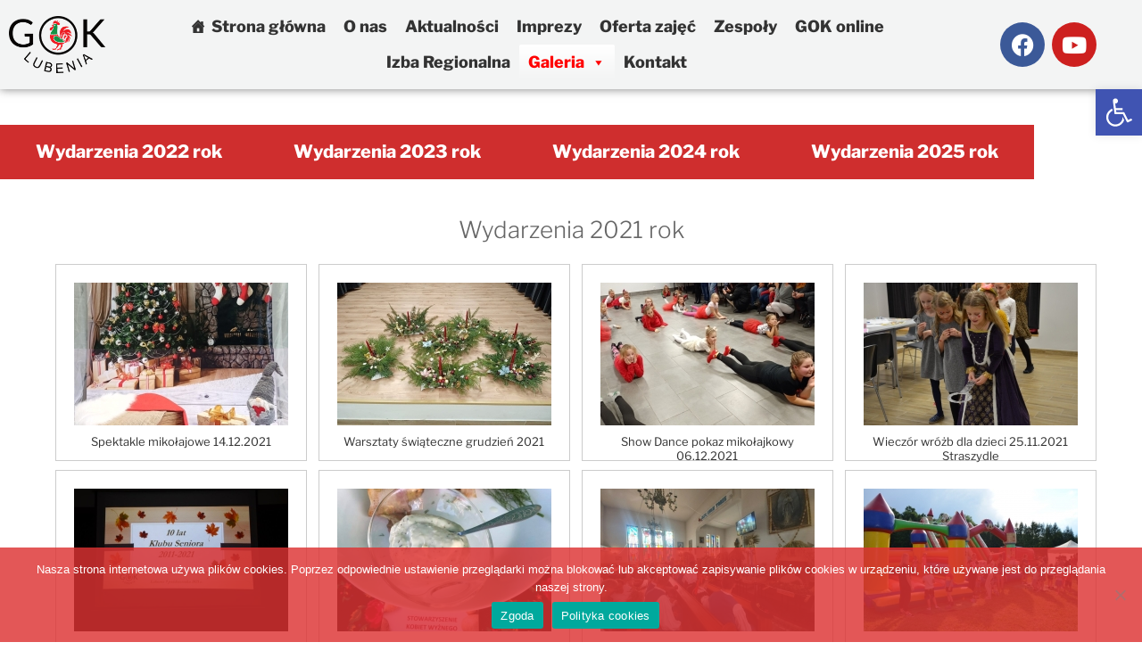

--- FILE ---
content_type: text/html; charset=UTF-8
request_url: https://goklubenia.pl/galerie/
body_size: 183924
content:
<!DOCTYPE html>
<html lang="pl-PL">
<head>
	<meta charset="UTF-8" />
	<meta name="viewport" content="width=device-width, initial-scale=1" />
	<link rel="profile" href="http://gmpg.org/xfn/11" />
	<link rel="pingback" href="https://goklubenia.pl/xmlrpc.php" />
	<script>(function(html){html.className = html.className.replace(/\bno-js\b/,'js')})(document.documentElement);</script>
<meta name='robots' content='index, follow, max-image-preview:large, max-snippet:-1, max-video-preview:-1' />
	<style>img:is([sizes="auto" i], [sizes^="auto," i]) { contain-intrinsic-size: 3000px 1500px }</style>
	
	<!-- This site is optimized with the Yoast SEO plugin v26.1.1 - https://yoast.com/wordpress/plugins/seo/ -->
	<title>Galeria - Gminny Ośrodek Kultury w Lubeni</title>
	<link rel="canonical" href="https://goklubenia.pl/galerie/" />
	<meta property="og:locale" content="pl_PL" />
	<meta property="og:type" content="article" />
	<meta property="og:title" content="Galeria - Gminny Ośrodek Kultury w Lubeni" />
	<meta property="og:description" content="Wydarzenia 2021 rok" />
	<meta property="og:url" content="https://goklubenia.pl/galerie/" />
	<meta property="og:site_name" content="Gminny Ośrodek Kultury w Lubeni" />
	<meta property="article:publisher" content="https://www.facebook.com/GOKLubenia/" />
	<meta property="article:modified_time" content="2025-01-20T19:23:59+00:00" />
	<meta name="twitter:label1" content="Szacowany czas czytania" />
	<meta name="twitter:data1" content="1 minuta" />
	<script type="application/ld+json" class="yoast-schema-graph">{"@context":"https://schema.org","@graph":[{"@type":"WebPage","@id":"https://goklubenia.pl/galerie/","url":"https://goklubenia.pl/galerie/","name":"Galeria - Gminny Ośrodek Kultury w Lubeni","isPartOf":{"@id":"https://goklubenia.pl/#website"},"datePublished":"2021-06-12T09:26:57+00:00","dateModified":"2025-01-20T19:23:59+00:00","breadcrumb":{"@id":"https://goklubenia.pl/galerie/#breadcrumb"},"inLanguage":"pl-PL","potentialAction":[{"@type":"ReadAction","target":["https://goklubenia.pl/galerie/"]}]},{"@type":"BreadcrumbList","@id":"https://goklubenia.pl/galerie/#breadcrumb","itemListElement":[{"@type":"ListItem","position":1,"name":"Strona główna","item":"https://goklubenia.pl/"},{"@type":"ListItem","position":2,"name":"Galeria"}]},{"@type":"WebSite","@id":"https://goklubenia.pl/#website","url":"https://goklubenia.pl/","name":"Gminny Ośrodek Kultury w Lubeni","description":"Gminny Ośrodek Kultury, Lubenia, GOK Lubenia, GOK, filie Straszydle,  Siedliska","publisher":{"@id":"https://goklubenia.pl/#organization"},"potentialAction":[{"@type":"SearchAction","target":{"@type":"EntryPoint","urlTemplate":"https://goklubenia.pl/?s={search_term_string}"},"query-input":{"@type":"PropertyValueSpecification","valueRequired":true,"valueName":"search_term_string"}}],"inLanguage":"pl-PL"},{"@type":"Organization","@id":"https://goklubenia.pl/#organization","name":"Gminny Ośrodek Kultury w Lubeni","url":"https://goklubenia.pl/","logo":{"@type":"ImageObject","inLanguage":"pl-PL","@id":"https://goklubenia.pl/#/schema/logo/image/","url":"https://goklubenia.pl/wp-content/uploads/2021/06/logo-gok.png","contentUrl":"https://goklubenia.pl/wp-content/uploads/2021/06/logo-gok.png","width":425,"height":250,"caption":"Gminny Ośrodek Kultury w Lubeni"},"image":{"@id":"https://goklubenia.pl/#/schema/logo/image/"},"sameAs":["https://www.facebook.com/GOKLubenia/","https://www.youtube.com/channel/UCDq0PRPAJdiQZxzDGOgD4kQ"]}]}</script>
	<!-- / Yoast SEO plugin. -->


<link rel="alternate" type="application/rss+xml" title="Gminny Ośrodek Kultury w Lubeni &raquo; Kanał z wpisami" href="https://goklubenia.pl/feed/" />
<link rel="alternate" type="application/rss+xml" title="Gminny Ośrodek Kultury w Lubeni &raquo; Kanał z komentarzami" href="https://goklubenia.pl/comments/feed/" />
<script>
window._wpemojiSettings = {"baseUrl":"https:\/\/s.w.org\/images\/core\/emoji\/16.0.1\/72x72\/","ext":".png","svgUrl":"https:\/\/s.w.org\/images\/core\/emoji\/16.0.1\/svg\/","svgExt":".svg","source":{"concatemoji":"https:\/\/goklubenia.pl\/wp-includes\/js\/wp-emoji-release.min.js?ver=6.8.3"}};
/*! This file is auto-generated */
!function(s,n){var o,i,e;function c(e){try{var t={supportTests:e,timestamp:(new Date).valueOf()};sessionStorage.setItem(o,JSON.stringify(t))}catch(e){}}function p(e,t,n){e.clearRect(0,0,e.canvas.width,e.canvas.height),e.fillText(t,0,0);var t=new Uint32Array(e.getImageData(0,0,e.canvas.width,e.canvas.height).data),a=(e.clearRect(0,0,e.canvas.width,e.canvas.height),e.fillText(n,0,0),new Uint32Array(e.getImageData(0,0,e.canvas.width,e.canvas.height).data));return t.every(function(e,t){return e===a[t]})}function u(e,t){e.clearRect(0,0,e.canvas.width,e.canvas.height),e.fillText(t,0,0);for(var n=e.getImageData(16,16,1,1),a=0;a<n.data.length;a++)if(0!==n.data[a])return!1;return!0}function f(e,t,n,a){switch(t){case"flag":return n(e,"\ud83c\udff3\ufe0f\u200d\u26a7\ufe0f","\ud83c\udff3\ufe0f\u200b\u26a7\ufe0f")?!1:!n(e,"\ud83c\udde8\ud83c\uddf6","\ud83c\udde8\u200b\ud83c\uddf6")&&!n(e,"\ud83c\udff4\udb40\udc67\udb40\udc62\udb40\udc65\udb40\udc6e\udb40\udc67\udb40\udc7f","\ud83c\udff4\u200b\udb40\udc67\u200b\udb40\udc62\u200b\udb40\udc65\u200b\udb40\udc6e\u200b\udb40\udc67\u200b\udb40\udc7f");case"emoji":return!a(e,"\ud83e\udedf")}return!1}function g(e,t,n,a){var r="undefined"!=typeof WorkerGlobalScope&&self instanceof WorkerGlobalScope?new OffscreenCanvas(300,150):s.createElement("canvas"),o=r.getContext("2d",{willReadFrequently:!0}),i=(o.textBaseline="top",o.font="600 32px Arial",{});return e.forEach(function(e){i[e]=t(o,e,n,a)}),i}function t(e){var t=s.createElement("script");t.src=e,t.defer=!0,s.head.appendChild(t)}"undefined"!=typeof Promise&&(o="wpEmojiSettingsSupports",i=["flag","emoji"],n.supports={everything:!0,everythingExceptFlag:!0},e=new Promise(function(e){s.addEventListener("DOMContentLoaded",e,{once:!0})}),new Promise(function(t){var n=function(){try{var e=JSON.parse(sessionStorage.getItem(o));if("object"==typeof e&&"number"==typeof e.timestamp&&(new Date).valueOf()<e.timestamp+604800&&"object"==typeof e.supportTests)return e.supportTests}catch(e){}return null}();if(!n){if("undefined"!=typeof Worker&&"undefined"!=typeof OffscreenCanvas&&"undefined"!=typeof URL&&URL.createObjectURL&&"undefined"!=typeof Blob)try{var e="postMessage("+g.toString()+"("+[JSON.stringify(i),f.toString(),p.toString(),u.toString()].join(",")+"));",a=new Blob([e],{type:"text/javascript"}),r=new Worker(URL.createObjectURL(a),{name:"wpTestEmojiSupports"});return void(r.onmessage=function(e){c(n=e.data),r.terminate(),t(n)})}catch(e){}c(n=g(i,f,p,u))}t(n)}).then(function(e){for(var t in e)n.supports[t]=e[t],n.supports.everything=n.supports.everything&&n.supports[t],"flag"!==t&&(n.supports.everythingExceptFlag=n.supports.everythingExceptFlag&&n.supports[t]);n.supports.everythingExceptFlag=n.supports.everythingExceptFlag&&!n.supports.flag,n.DOMReady=!1,n.readyCallback=function(){n.DOMReady=!0}}).then(function(){return e}).then(function(){var e;n.supports.everything||(n.readyCallback(),(e=n.source||{}).concatemoji?t(e.concatemoji):e.wpemoji&&e.twemoji&&(t(e.twemoji),t(e.wpemoji)))}))}((window,document),window._wpemojiSettings);
</script>
<link rel='stylesheet' id='hfe-widgets-style-css' href='https://goklubenia.pl/wp-content/plugins/header-footer-elementor/inc/widgets-css/frontend.css?ver=2.5.2' media='all' />
<style id='wp-emoji-styles-inline-css'>

	img.wp-smiley, img.emoji {
		display: inline !important;
		border: none !important;
		box-shadow: none !important;
		height: 1em !important;
		width: 1em !important;
		margin: 0 0.07em !important;
		vertical-align: -0.1em !important;
		background: none !important;
		padding: 0 !important;
	}
</style>
<link rel='stylesheet' id='wp-block-library-css' href='https://goklubenia.pl/wp-includes/css/dist/block-library/style.min.css?ver=6.8.3' media='all' />
<style id='wp-block-library-theme-inline-css'>
.wp-block-audio :where(figcaption){color:#555;font-size:13px;text-align:center}.is-dark-theme .wp-block-audio :where(figcaption){color:#ffffffa6}.wp-block-audio{margin:0 0 1em}.wp-block-code{border:1px solid #ccc;border-radius:4px;font-family:Menlo,Consolas,monaco,monospace;padding:.8em 1em}.wp-block-embed :where(figcaption){color:#555;font-size:13px;text-align:center}.is-dark-theme .wp-block-embed :where(figcaption){color:#ffffffa6}.wp-block-embed{margin:0 0 1em}.blocks-gallery-caption{color:#555;font-size:13px;text-align:center}.is-dark-theme .blocks-gallery-caption{color:#ffffffa6}:root :where(.wp-block-image figcaption){color:#555;font-size:13px;text-align:center}.is-dark-theme :root :where(.wp-block-image figcaption){color:#ffffffa6}.wp-block-image{margin:0 0 1em}.wp-block-pullquote{border-bottom:4px solid;border-top:4px solid;color:currentColor;margin-bottom:1.75em}.wp-block-pullquote cite,.wp-block-pullquote footer,.wp-block-pullquote__citation{color:currentColor;font-size:.8125em;font-style:normal;text-transform:uppercase}.wp-block-quote{border-left:.25em solid;margin:0 0 1.75em;padding-left:1em}.wp-block-quote cite,.wp-block-quote footer{color:currentColor;font-size:.8125em;font-style:normal;position:relative}.wp-block-quote:where(.has-text-align-right){border-left:none;border-right:.25em solid;padding-left:0;padding-right:1em}.wp-block-quote:where(.has-text-align-center){border:none;padding-left:0}.wp-block-quote.is-large,.wp-block-quote.is-style-large,.wp-block-quote:where(.is-style-plain){border:none}.wp-block-search .wp-block-search__label{font-weight:700}.wp-block-search__button{border:1px solid #ccc;padding:.375em .625em}:where(.wp-block-group.has-background){padding:1.25em 2.375em}.wp-block-separator.has-css-opacity{opacity:.4}.wp-block-separator{border:none;border-bottom:2px solid;margin-left:auto;margin-right:auto}.wp-block-separator.has-alpha-channel-opacity{opacity:1}.wp-block-separator:not(.is-style-wide):not(.is-style-dots){width:100px}.wp-block-separator.has-background:not(.is-style-dots){border-bottom:none;height:1px}.wp-block-separator.has-background:not(.is-style-wide):not(.is-style-dots){height:2px}.wp-block-table{margin:0 0 1em}.wp-block-table td,.wp-block-table th{word-break:normal}.wp-block-table :where(figcaption){color:#555;font-size:13px;text-align:center}.is-dark-theme .wp-block-table :where(figcaption){color:#ffffffa6}.wp-block-video :where(figcaption){color:#555;font-size:13px;text-align:center}.is-dark-theme .wp-block-video :where(figcaption){color:#ffffffa6}.wp-block-video{margin:0 0 1em}:root :where(.wp-block-template-part.has-background){margin-bottom:0;margin-top:0;padding:1.25em 2.375em}
</style>
<style id='classic-theme-styles-inline-css'>
/*! This file is auto-generated */
.wp-block-button__link{color:#fff;background-color:#32373c;border-radius:9999px;box-shadow:none;text-decoration:none;padding:calc(.667em + 2px) calc(1.333em + 2px);font-size:1.125em}.wp-block-file__button{background:#32373c;color:#fff;text-decoration:none}
</style>
<style id='global-styles-inline-css'>
:root{--wp--preset--aspect-ratio--square: 1;--wp--preset--aspect-ratio--4-3: 4/3;--wp--preset--aspect-ratio--3-4: 3/4;--wp--preset--aspect-ratio--3-2: 3/2;--wp--preset--aspect-ratio--2-3: 2/3;--wp--preset--aspect-ratio--16-9: 16/9;--wp--preset--aspect-ratio--9-16: 9/16;--wp--preset--color--black: #000000;--wp--preset--color--cyan-bluish-gray: #abb8c3;--wp--preset--color--white: #ffffff;--wp--preset--color--pale-pink: #f78da7;--wp--preset--color--vivid-red: #cf2e2e;--wp--preset--color--luminous-vivid-orange: #ff6900;--wp--preset--color--luminous-vivid-amber: #fcb900;--wp--preset--color--light-green-cyan: #7bdcb5;--wp--preset--color--vivid-green-cyan: #00d084;--wp--preset--color--pale-cyan-blue: #8ed1fc;--wp--preset--color--vivid-cyan-blue: #0693e3;--wp--preset--color--vivid-purple: #9b51e0;--wp--preset--gradient--vivid-cyan-blue-to-vivid-purple: linear-gradient(135deg,rgba(6,147,227,1) 0%,rgb(155,81,224) 100%);--wp--preset--gradient--light-green-cyan-to-vivid-green-cyan: linear-gradient(135deg,rgb(122,220,180) 0%,rgb(0,208,130) 100%);--wp--preset--gradient--luminous-vivid-amber-to-luminous-vivid-orange: linear-gradient(135deg,rgba(252,185,0,1) 0%,rgba(255,105,0,1) 100%);--wp--preset--gradient--luminous-vivid-orange-to-vivid-red: linear-gradient(135deg,rgba(255,105,0,1) 0%,rgb(207,46,46) 100%);--wp--preset--gradient--very-light-gray-to-cyan-bluish-gray: linear-gradient(135deg,rgb(238,238,238) 0%,rgb(169,184,195) 100%);--wp--preset--gradient--cool-to-warm-spectrum: linear-gradient(135deg,rgb(74,234,220) 0%,rgb(151,120,209) 20%,rgb(207,42,186) 40%,rgb(238,44,130) 60%,rgb(251,105,98) 80%,rgb(254,248,76) 100%);--wp--preset--gradient--blush-light-purple: linear-gradient(135deg,rgb(255,206,236) 0%,rgb(152,150,240) 100%);--wp--preset--gradient--blush-bordeaux: linear-gradient(135deg,rgb(254,205,165) 0%,rgb(254,45,45) 50%,rgb(107,0,62) 100%);--wp--preset--gradient--luminous-dusk: linear-gradient(135deg,rgb(255,203,112) 0%,rgb(199,81,192) 50%,rgb(65,88,208) 100%);--wp--preset--gradient--pale-ocean: linear-gradient(135deg,rgb(255,245,203) 0%,rgb(182,227,212) 50%,rgb(51,167,181) 100%);--wp--preset--gradient--electric-grass: linear-gradient(135deg,rgb(202,248,128) 0%,rgb(113,206,126) 100%);--wp--preset--gradient--midnight: linear-gradient(135deg,rgb(2,3,129) 0%,rgb(40,116,252) 100%);--wp--preset--font-size--small: 13px;--wp--preset--font-size--medium: 20px;--wp--preset--font-size--large: 36px;--wp--preset--font-size--x-large: 42px;--wp--preset--spacing--20: 0.44rem;--wp--preset--spacing--30: 0.67rem;--wp--preset--spacing--40: 1rem;--wp--preset--spacing--50: 1.5rem;--wp--preset--spacing--60: 2.25rem;--wp--preset--spacing--70: 3.38rem;--wp--preset--spacing--80: 5.06rem;--wp--preset--shadow--natural: 6px 6px 9px rgba(0, 0, 0, 0.2);--wp--preset--shadow--deep: 12px 12px 50px rgba(0, 0, 0, 0.4);--wp--preset--shadow--sharp: 6px 6px 0px rgba(0, 0, 0, 0.2);--wp--preset--shadow--outlined: 6px 6px 0px -3px rgba(255, 255, 255, 1), 6px 6px rgba(0, 0, 0, 1);--wp--preset--shadow--crisp: 6px 6px 0px rgba(0, 0, 0, 1);}:where(.is-layout-flex){gap: 0.5em;}:where(.is-layout-grid){gap: 0.5em;}body .is-layout-flex{display: flex;}.is-layout-flex{flex-wrap: wrap;align-items: center;}.is-layout-flex > :is(*, div){margin: 0;}body .is-layout-grid{display: grid;}.is-layout-grid > :is(*, div){margin: 0;}:where(.wp-block-columns.is-layout-flex){gap: 2em;}:where(.wp-block-columns.is-layout-grid){gap: 2em;}:where(.wp-block-post-template.is-layout-flex){gap: 1.25em;}:where(.wp-block-post-template.is-layout-grid){gap: 1.25em;}.has-black-color{color: var(--wp--preset--color--black) !important;}.has-cyan-bluish-gray-color{color: var(--wp--preset--color--cyan-bluish-gray) !important;}.has-white-color{color: var(--wp--preset--color--white) !important;}.has-pale-pink-color{color: var(--wp--preset--color--pale-pink) !important;}.has-vivid-red-color{color: var(--wp--preset--color--vivid-red) !important;}.has-luminous-vivid-orange-color{color: var(--wp--preset--color--luminous-vivid-orange) !important;}.has-luminous-vivid-amber-color{color: var(--wp--preset--color--luminous-vivid-amber) !important;}.has-light-green-cyan-color{color: var(--wp--preset--color--light-green-cyan) !important;}.has-vivid-green-cyan-color{color: var(--wp--preset--color--vivid-green-cyan) !important;}.has-pale-cyan-blue-color{color: var(--wp--preset--color--pale-cyan-blue) !important;}.has-vivid-cyan-blue-color{color: var(--wp--preset--color--vivid-cyan-blue) !important;}.has-vivid-purple-color{color: var(--wp--preset--color--vivid-purple) !important;}.has-black-background-color{background-color: var(--wp--preset--color--black) !important;}.has-cyan-bluish-gray-background-color{background-color: var(--wp--preset--color--cyan-bluish-gray) !important;}.has-white-background-color{background-color: var(--wp--preset--color--white) !important;}.has-pale-pink-background-color{background-color: var(--wp--preset--color--pale-pink) !important;}.has-vivid-red-background-color{background-color: var(--wp--preset--color--vivid-red) !important;}.has-luminous-vivid-orange-background-color{background-color: var(--wp--preset--color--luminous-vivid-orange) !important;}.has-luminous-vivid-amber-background-color{background-color: var(--wp--preset--color--luminous-vivid-amber) !important;}.has-light-green-cyan-background-color{background-color: var(--wp--preset--color--light-green-cyan) !important;}.has-vivid-green-cyan-background-color{background-color: var(--wp--preset--color--vivid-green-cyan) !important;}.has-pale-cyan-blue-background-color{background-color: var(--wp--preset--color--pale-cyan-blue) !important;}.has-vivid-cyan-blue-background-color{background-color: var(--wp--preset--color--vivid-cyan-blue) !important;}.has-vivid-purple-background-color{background-color: var(--wp--preset--color--vivid-purple) !important;}.has-black-border-color{border-color: var(--wp--preset--color--black) !important;}.has-cyan-bluish-gray-border-color{border-color: var(--wp--preset--color--cyan-bluish-gray) !important;}.has-white-border-color{border-color: var(--wp--preset--color--white) !important;}.has-pale-pink-border-color{border-color: var(--wp--preset--color--pale-pink) !important;}.has-vivid-red-border-color{border-color: var(--wp--preset--color--vivid-red) !important;}.has-luminous-vivid-orange-border-color{border-color: var(--wp--preset--color--luminous-vivid-orange) !important;}.has-luminous-vivid-amber-border-color{border-color: var(--wp--preset--color--luminous-vivid-amber) !important;}.has-light-green-cyan-border-color{border-color: var(--wp--preset--color--light-green-cyan) !important;}.has-vivid-green-cyan-border-color{border-color: var(--wp--preset--color--vivid-green-cyan) !important;}.has-pale-cyan-blue-border-color{border-color: var(--wp--preset--color--pale-cyan-blue) !important;}.has-vivid-cyan-blue-border-color{border-color: var(--wp--preset--color--vivid-cyan-blue) !important;}.has-vivid-purple-border-color{border-color: var(--wp--preset--color--vivid-purple) !important;}.has-vivid-cyan-blue-to-vivid-purple-gradient-background{background: var(--wp--preset--gradient--vivid-cyan-blue-to-vivid-purple) !important;}.has-light-green-cyan-to-vivid-green-cyan-gradient-background{background: var(--wp--preset--gradient--light-green-cyan-to-vivid-green-cyan) !important;}.has-luminous-vivid-amber-to-luminous-vivid-orange-gradient-background{background: var(--wp--preset--gradient--luminous-vivid-amber-to-luminous-vivid-orange) !important;}.has-luminous-vivid-orange-to-vivid-red-gradient-background{background: var(--wp--preset--gradient--luminous-vivid-orange-to-vivid-red) !important;}.has-very-light-gray-to-cyan-bluish-gray-gradient-background{background: var(--wp--preset--gradient--very-light-gray-to-cyan-bluish-gray) !important;}.has-cool-to-warm-spectrum-gradient-background{background: var(--wp--preset--gradient--cool-to-warm-spectrum) !important;}.has-blush-light-purple-gradient-background{background: var(--wp--preset--gradient--blush-light-purple) !important;}.has-blush-bordeaux-gradient-background{background: var(--wp--preset--gradient--blush-bordeaux) !important;}.has-luminous-dusk-gradient-background{background: var(--wp--preset--gradient--luminous-dusk) !important;}.has-pale-ocean-gradient-background{background: var(--wp--preset--gradient--pale-ocean) !important;}.has-electric-grass-gradient-background{background: var(--wp--preset--gradient--electric-grass) !important;}.has-midnight-gradient-background{background: var(--wp--preset--gradient--midnight) !important;}.has-small-font-size{font-size: var(--wp--preset--font-size--small) !important;}.has-medium-font-size{font-size: var(--wp--preset--font-size--medium) !important;}.has-large-font-size{font-size: var(--wp--preset--font-size--large) !important;}.has-x-large-font-size{font-size: var(--wp--preset--font-size--x-large) !important;}
:where(.wp-block-post-template.is-layout-flex){gap: 1.25em;}:where(.wp-block-post-template.is-layout-grid){gap: 1.25em;}
:where(.wp-block-columns.is-layout-flex){gap: 2em;}:where(.wp-block-columns.is-layout-grid){gap: 2em;}
:root :where(.wp-block-pullquote){font-size: 1.5em;line-height: 1.6;}
</style>
<link rel='stylesheet' id='bip-pages-css' href='https://goklubenia.pl/wp-content/plugins/bip-pages/css/style.css?ver=1.2.1' media='all' />
<link rel='stylesheet' id='cookie-notice-front-css' href='https://goklubenia.pl/wp-content/plugins/cookie-notice/css/front.min.css?ver=2.5.7' media='all' />
<link rel='stylesheet' id='ngg_trigger_buttons-css' href='https://goklubenia.pl/wp-content/plugins/nextgen-gallery/static/GalleryDisplay/trigger_buttons.css?ver=3.59.12' media='all' />
<link rel='stylesheet' id='simplelightbox-0-css' href='https://goklubenia.pl/wp-content/plugins/nextgen-gallery/static/Lightbox/simplelightbox/simple-lightbox.css?ver=3.59.12' media='all' />
<link rel='stylesheet' id='fontawesome_v4_shim_style-css' href='https://goklubenia.pl/wp-content/plugins/nextgen-gallery/static/FontAwesome/css/v4-shims.min.css?ver=6.8.3' media='all' />
<link rel='stylesheet' id='fontawesome-css' href='https://goklubenia.pl/wp-content/plugins/nextgen-gallery/static/FontAwesome/css/all.min.css?ver=6.8.3' media='all' />
<link rel='stylesheet' id='nextgen_basic_album_breadcrumbs_style-css' href='https://goklubenia.pl/wp-content/plugins/nextgen-gallery/products/photocrati_nextgen/modules/nextgen_basic_album/static/breadcrumbs.css?ver=6.8.3' media='all' />
<link rel='stylesheet' id='nextgen_pro_grid_album-css' href='https://goklubenia.pl/wp-content/plugins/nextgen-gallery-plus/modules/nextgen_pro_albums/static/nextgen_pro_grid_album.css?ver=6.8.3' media='all' />
<link rel='stylesheet' id='dyncss-photocrati-nextgen_pro_albums#[base64]@dynamic-css' href='https://goklubenia.pl/nextgen-dcss?name=nextgen_pro_grid_album&#038;data=[base64]&#038;ver=3.59.12' media='all' />
<link rel='stylesheet' id='hfe-style-css' href='https://goklubenia.pl/wp-content/plugins/header-footer-elementor/assets/css/header-footer-elementor.css?ver=2.5.2' media='all' />
<link rel='stylesheet' id='elementor-icons-css' href='https://goklubenia.pl/wp-content/plugins/elementor/assets/lib/eicons/css/elementor-icons.min.css?ver=5.44.0' media='all' />
<link rel='stylesheet' id='elementor-frontend-css' href='https://goklubenia.pl/wp-content/plugins/elementor/assets/css/frontend.min.css?ver=3.32.4' media='all' />
<link rel='stylesheet' id='elementor-post-27-css' href='https://goklubenia.pl/wp-content/uploads/elementor/css/post-27.css?ver=1760197362' media='all' />
<link rel='stylesheet' id='post-grid-elementor-addon-main-css' href='https://goklubenia.pl/wp-content/plugins/post-grid-elementor-addon/assets/css/main.css?ver=6.8.3' media='all' />
<link rel='stylesheet' id='she-header-style-css' href='https://goklubenia.pl/wp-content/plugins/sticky-header-effects-for-elementor/assets/css/she-header-style.css?ver=2.1.3' media='all' />
<link rel='stylesheet' id='elementor-post-31-css' href='https://goklubenia.pl/wp-content/uploads/elementor/css/post-31.css?ver=1760197362' media='all' />
<link rel='stylesheet' id='elementor-post-208-css' href='https://goklubenia.pl/wp-content/uploads/elementor/css/post-208.css?ver=1760197362' media='all' />
<link rel='stylesheet' id='megamenu-css' href='https://goklubenia.pl/wp-content/uploads/maxmegamenu/style.css?ver=74488b' media='all' />
<link rel='stylesheet' id='dashicons-css' href='https://goklubenia.pl/wp-includes/css/dashicons.min.css?ver=6.8.3' media='all' />
<link rel='stylesheet' id='pojo-a11y-css' href='https://goklubenia.pl/wp-content/plugins/pojo-accessibility/modules/legacy/assets/css/style.min.css?ver=1.0.0' media='all' />
<link rel='stylesheet' id='twentyseventeen-fonts-css' href='https://goklubenia.pl/wp-content/themes/twentyseventeen/assets/fonts/font-libre-franklin.css?ver=20230328' media='all' />
<link rel='stylesheet' id='twentyseventeen-style-css' href='https://goklubenia.pl/wp-content/themes/twentyseventeen/style.css?ver=20250415' media='all' />
<link rel='stylesheet' id='twentyseventeen-block-style-css' href='https://goklubenia.pl/wp-content/themes/twentyseventeen/assets/css/blocks.css?ver=20240729' media='all' />
<link rel='stylesheet' id='hfe-elementor-icons-css' href='https://goklubenia.pl/wp-content/plugins/elementor/assets/lib/eicons/css/elementor-icons.min.css?ver=5.34.0' media='all' />
<link rel='stylesheet' id='hfe-icons-list-css' href='https://goklubenia.pl/wp-content/plugins/elementor/assets/css/widget-icon-list.min.css?ver=3.24.3' media='all' />
<link rel='stylesheet' id='hfe-social-icons-css' href='https://goklubenia.pl/wp-content/plugins/elementor/assets/css/widget-social-icons.min.css?ver=3.24.0' media='all' />
<link rel='stylesheet' id='hfe-social-share-icons-brands-css' href='https://goklubenia.pl/wp-content/plugins/elementor/assets/lib/font-awesome/css/brands.css?ver=5.15.3' media='all' />
<link rel='stylesheet' id='hfe-social-share-icons-fontawesome-css' href='https://goklubenia.pl/wp-content/plugins/elementor/assets/lib/font-awesome/css/fontawesome.css?ver=5.15.3' media='all' />
<link rel='stylesheet' id='hfe-nav-menu-icons-css' href='https://goklubenia.pl/wp-content/plugins/elementor/assets/lib/font-awesome/css/solid.css?ver=5.15.3' media='all' />
<link rel='stylesheet' id='ekit-widget-styles-css' href='https://goklubenia.pl/wp-content/plugins/elementskit-lite/widgets/init/assets/css/widget-styles.css?ver=3.7.3' media='all' />
<link rel='stylesheet' id='ekit-responsive-css' href='https://goklubenia.pl/wp-content/plugins/elementskit-lite/widgets/init/assets/css/responsive.css?ver=3.7.3' media='all' />
<link rel='stylesheet' id='upk-site-css' href='https://goklubenia.pl/wp-content/plugins/ultimate-post-kit/assets/css/upk-site.css?ver=4.0.2' media='all' />
<link rel='stylesheet' id='elementor-gf-roboto-css' href='https://fonts.googleapis.com/css?family=Roboto:100,100italic,200,200italic,300,300italic,400,400italic,500,500italic,600,600italic,700,700italic,800,800italic,900,900italic&#038;display=auto&#038;subset=latin-ext' media='all' />
<link rel='stylesheet' id='elementor-gf-robotoslab-css' href='https://fonts.googleapis.com/css?family=Roboto+Slab:100,100italic,200,200italic,300,300italic,400,400italic,500,500italic,600,600italic,700,700italic,800,800italic,900,900italic&#038;display=auto&#038;subset=latin-ext' media='all' />
<link rel='stylesheet' id='elementor-icons-shared-0-css' href='https://goklubenia.pl/wp-content/plugins/elementor/assets/lib/font-awesome/css/fontawesome.min.css?ver=5.15.3' media='all' />
<link rel='stylesheet' id='elementor-icons-fa-brands-css' href='https://goklubenia.pl/wp-content/plugins/elementor/assets/lib/font-awesome/css/brands.min.css?ver=5.15.3' media='all' />
<link rel='stylesheet' id='elementor-icons-ekiticons-css' href='https://goklubenia.pl/wp-content/plugins/elementskit-lite/modules/elementskit-icon-pack/assets/css/ekiticons.css?ver=3.7.3' media='all' />
<script id="cookie-notice-front-js-before">
var cnArgs = {"ajaxUrl":"https:\/\/goklubenia.pl\/wp-admin\/admin-ajax.php","nonce":"24e605e04d","hideEffect":"fade","position":"bottom","onScroll":false,"onScrollOffset":100,"onClick":false,"cookieName":"cookie_notice_accepted","cookieTime":86400,"cookieTimeRejected":86400,"globalCookie":false,"redirection":false,"cache":true,"revokeCookies":false,"revokeCookiesOpt":"automatic"};
</script>
<script src="https://goklubenia.pl/wp-content/plugins/cookie-notice/js/front.min.js?ver=2.5.7" id="cookie-notice-front-js"></script>
<script src="https://goklubenia.pl/wp-content/plugins/nextgen-gallery-plus/modules/picturefill/static/picturefill.min.js?ver=3.0.2" id="picturefill-js"></script>
<script src="https://goklubenia.pl/wp-includes/js/jquery/jquery.min.js?ver=3.7.1" id="jquery-core-js"></script>
<script src="https://goklubenia.pl/wp-includes/js/jquery/jquery-migrate.min.js?ver=3.4.1" id="jquery-migrate-js"></script>
<script id="jquery-js-after">
!function($){"use strict";$(document).ready(function(){$(this).scrollTop()>100&&$(".hfe-scroll-to-top-wrap").removeClass("hfe-scroll-to-top-hide"),$(window).scroll(function(){$(this).scrollTop()<100?$(".hfe-scroll-to-top-wrap").fadeOut(300):$(".hfe-scroll-to-top-wrap").fadeIn(300)}),$(".hfe-scroll-to-top-wrap").on("click",function(){$("html, body").animate({scrollTop:0},300);return!1})})}(jQuery);
!function($){'use strict';$(document).ready(function(){var bar=$('.hfe-reading-progress-bar');if(!bar.length)return;$(window).on('scroll',function(){var s=$(window).scrollTop(),d=$(document).height()-$(window).height(),p=d? s/d*100:0;bar.css('width',p+'%')});});}(jQuery);
</script>
<script id="photocrati_ajax-js-extra">
var photocrati_ajax = {"url":"https:\/\/goklubenia.pl\/index.php?photocrati_ajax=1","rest_url":"https:\/\/goklubenia.pl\/wp-json\/","wp_home_url":"https:\/\/goklubenia.pl","wp_site_url":"https:\/\/goklubenia.pl","wp_root_url":"https:\/\/goklubenia.pl","wp_plugins_url":"https:\/\/goklubenia.pl\/wp-content\/plugins","wp_content_url":"https:\/\/goklubenia.pl\/wp-content","wp_includes_url":"https:\/\/goklubenia.pl\/wp-includes\/","ngg_param_slug":"nggallery","rest_nonce":"a065731186"};
</script>
<script src="https://goklubenia.pl/wp-content/plugins/nextgen-gallery/static/Legacy/ajax.min.js?ver=3.59.12" id="photocrati_ajax-js"></script>
<script src="https://goklubenia.pl/wp-content/plugins/nextgen-gallery/static/FontAwesome/js/v4-shims.min.js?ver=5.3.1" id="fontawesome_v4_shim-js"></script>
<script defer crossorigin="anonymous" data-auto-replace-svg="false" data-keep-original-source="false" data-search-pseudo-elements src="https://goklubenia.pl/wp-content/plugins/nextgen-gallery/static/FontAwesome/js/all.min.js?ver=5.3.1" id="fontawesome-js"></script>
<script src="https://goklubenia.pl/wp-content/plugins/nextgen-gallery/static/GalleryDisplay/shave.js?ver=3.59.12" id="shave.js-js"></script>
<script id="twentyseventeen-global-js-extra">
var twentyseventeenScreenReaderText = {"quote":"<svg class=\"icon icon-quote-right\" aria-hidden=\"true\" role=\"img\"> <use href=\"#icon-quote-right\" xlink:href=\"#icon-quote-right\"><\/use> <\/svg>","expand":"Rozwi\u0144 menu potomne","collapse":"Zwi\u0144 menu potomne","icon":"<svg class=\"icon icon-angle-down\" aria-hidden=\"true\" role=\"img\"> <use href=\"#icon-angle-down\" xlink:href=\"#icon-angle-down\"><\/use> <span class=\"svg-fallback icon-angle-down\"><\/span><\/svg>"};
</script>
<script src="https://goklubenia.pl/wp-content/themes/twentyseventeen/assets/js/global.js?ver=20211130" id="twentyseventeen-global-js" defer data-wp-strategy="defer"></script>
<script src="https://goklubenia.pl/wp-content/themes/twentyseventeen/assets/js/navigation.js?ver=20210122" id="twentyseventeen-navigation-js" defer data-wp-strategy="defer"></script>
<script src="https://goklubenia.pl/wp-content/plugins/sticky-header-effects-for-elementor/assets/js/she-header.js?ver=2.1.3" id="she-header-js"></script>
<link rel="https://api.w.org/" href="https://goklubenia.pl/wp-json/" /><link rel="alternate" title="JSON" type="application/json" href="https://goklubenia.pl/wp-json/wp/v2/pages/75" /><link rel="EditURI" type="application/rsd+xml" title="RSD" href="https://goklubenia.pl/xmlrpc.php?rsd" />
<meta name="generator" content="WordPress 6.8.3" />
<link rel='shortlink' href='https://goklubenia.pl/?p=75' />
<link rel="alternate" title="oEmbed (JSON)" type="application/json+oembed" href="https://goklubenia.pl/wp-json/oembed/1.0/embed?url=https%3A%2F%2Fgoklubenia.pl%2Fgalerie%2F" />
<link rel="alternate" title="oEmbed (XML)" type="text/xml+oembed" href="https://goklubenia.pl/wp-json/oembed/1.0/embed?url=https%3A%2F%2Fgoklubenia.pl%2Fgalerie%2F&#038;format=xml" />
<style type="text/css">
#pojo-a11y-toolbar .pojo-a11y-toolbar-toggle a{ background-color: #4054b2;	color: #ffffff;}
#pojo-a11y-toolbar .pojo-a11y-toolbar-overlay, #pojo-a11y-toolbar .pojo-a11y-toolbar-overlay ul.pojo-a11y-toolbar-items.pojo-a11y-links{ border-color: #4054b2;}
body.pojo-a11y-focusable a:focus{ outline-style: solid !important;	outline-width: 1px !important;	outline-color: #000000 !important;}
#pojo-a11y-toolbar{ top: 100px !important;}
#pojo-a11y-toolbar .pojo-a11y-toolbar-overlay{ background-color: #ffffff;}
#pojo-a11y-toolbar .pojo-a11y-toolbar-overlay ul.pojo-a11y-toolbar-items li.pojo-a11y-toolbar-item a, #pojo-a11y-toolbar .pojo-a11y-toolbar-overlay p.pojo-a11y-toolbar-title{ color: #333333;}
#pojo-a11y-toolbar .pojo-a11y-toolbar-overlay ul.pojo-a11y-toolbar-items li.pojo-a11y-toolbar-item a.active{ background-color: #4054b2;	color: #ffffff;}
@media (max-width: 767px) { #pojo-a11y-toolbar { top: 50px !important; } }</style>		<script>
			document.documentElement.className = document.documentElement.className.replace( 'no-js', 'js' );
		</script>
				<style>
			.no-js img.lazyload { display: none; }
			figure.wp-block-image img.lazyloading { min-width: 150px; }
							.lazyload, .lazyloading { opacity: 0; }
				.lazyloaded {
					opacity: 1;
					transition: opacity 400ms;
					transition-delay: 0ms;
				}
					</style>
		<!-- Analytics by WP Statistics - https://wp-statistics.com -->
<meta name="generator" content="Elementor 3.32.4; features: additional_custom_breakpoints; settings: css_print_method-external, google_font-enabled, font_display-auto">
			<style>
				.e-con.e-parent:nth-of-type(n+4):not(.e-lazyloaded):not(.e-no-lazyload),
				.e-con.e-parent:nth-of-type(n+4):not(.e-lazyloaded):not(.e-no-lazyload) * {
					background-image: none !important;
				}
				@media screen and (max-height: 1024px) {
					.e-con.e-parent:nth-of-type(n+3):not(.e-lazyloaded):not(.e-no-lazyload),
					.e-con.e-parent:nth-of-type(n+3):not(.e-lazyloaded):not(.e-no-lazyload) * {
						background-image: none !important;
					}
				}
				@media screen and (max-height: 640px) {
					.e-con.e-parent:nth-of-type(n+2):not(.e-lazyloaded):not(.e-no-lazyload),
					.e-con.e-parent:nth-of-type(n+2):not(.e-lazyloaded):not(.e-no-lazyload) * {
						background-image: none !important;
					}
				}
			</style>
					<style id="twentyseventeen-custom-header-styles" type="text/css">
				.site-title,
		.site-description {
			position: absolute;
			clip-path: inset(50%);
		}
				</style>
		<link rel="icon" href="https://goklubenia.pl/wp-content/uploads/2021/06/cropped-logo-ikona-32x32.jpg" sizes="32x32" />
<link rel="icon" href="https://goklubenia.pl/wp-content/uploads/2021/06/cropped-logo-ikona-192x192.jpg" sizes="192x192" />
<link rel="apple-touch-icon" href="https://goklubenia.pl/wp-content/uploads/2021/06/cropped-logo-ikona-180x180.jpg" />
<meta name="msapplication-TileImage" content="https://goklubenia.pl/wp-content/uploads/2021/06/cropped-logo-ikona-270x270.jpg" />
<style type="text/css">/** Mega Menu CSS: fs **/</style>
</head>

<body class="wp-singular page-template page-template-elementor_header_footer page page-id-75 wp-embed-responsive wp-theme-twentyseventeen cookies-not-set ehf-header ehf-footer ehf-template-twentyseventeen ehf-stylesheet-twentyseventeen mega-menu-top group-blog page-one-column title-tagline-hidden colors-light elementor-default elementor-template-full-width elementor-kit-27">
<div id="page" class="hfeed site">

		<header id="masthead" itemscope="itemscope" itemtype="https://schema.org/WPHeader">
			<p class="main-title bhf-hidden" itemprop="headline"><a href="https://goklubenia.pl" title="Gminny Ośrodek Kultury w Lubeni" rel="home">Gminny Ośrodek Kultury w Lubeni</a></p>
					<div data-elementor-type="wp-post" data-elementor-id="31" class="elementor elementor-31">
						<section class="elementor-section elementor-top-section elementor-element elementor-element-61ccf00 she-header-yes elementor-section-content-middle elementor-section-boxed elementor-section-height-default elementor-section-height-default" data-id="61ccf00" data-element_type="section" data-settings="{&quot;background_background&quot;:&quot;classic&quot;,&quot;transparent&quot;:&quot;yes&quot;,&quot;background_show&quot;:&quot;yes&quot;,&quot;background&quot;:&quot;#F3F4F4&quot;,&quot;transparent_on&quot;:[&quot;desktop&quot;,&quot;tablet&quot;,&quot;mobile&quot;],&quot;scroll_distance&quot;:{&quot;unit&quot;:&quot;px&quot;,&quot;size&quot;:60,&quot;sizes&quot;:[]},&quot;scroll_distance_tablet&quot;:{&quot;unit&quot;:&quot;px&quot;,&quot;size&quot;:&quot;&quot;,&quot;sizes&quot;:[]},&quot;scroll_distance_mobile&quot;:{&quot;unit&quot;:&quot;px&quot;,&quot;size&quot;:&quot;&quot;,&quot;sizes&quot;:[]},&quot;she_offset_top&quot;:{&quot;unit&quot;:&quot;px&quot;,&quot;size&quot;:0,&quot;sizes&quot;:[]},&quot;she_offset_top_tablet&quot;:{&quot;unit&quot;:&quot;px&quot;,&quot;size&quot;:&quot;&quot;,&quot;sizes&quot;:[]},&quot;she_offset_top_mobile&quot;:{&quot;unit&quot;:&quot;px&quot;,&quot;size&quot;:&quot;&quot;,&quot;sizes&quot;:[]},&quot;she_width&quot;:{&quot;unit&quot;:&quot;%&quot;,&quot;size&quot;:100,&quot;sizes&quot;:[]},&quot;she_width_tablet&quot;:{&quot;unit&quot;:&quot;px&quot;,&quot;size&quot;:&quot;&quot;,&quot;sizes&quot;:[]},&quot;she_width_mobile&quot;:{&quot;unit&quot;:&quot;px&quot;,&quot;size&quot;:&quot;&quot;,&quot;sizes&quot;:[]},&quot;she_padding&quot;:{&quot;unit&quot;:&quot;px&quot;,&quot;top&quot;:0,&quot;right&quot;:&quot;&quot;,&quot;bottom&quot;:0,&quot;left&quot;:&quot;&quot;,&quot;isLinked&quot;:true},&quot;she_padding_tablet&quot;:{&quot;unit&quot;:&quot;px&quot;,&quot;top&quot;:&quot;&quot;,&quot;right&quot;:&quot;&quot;,&quot;bottom&quot;:&quot;&quot;,&quot;left&quot;:&quot;&quot;,&quot;isLinked&quot;:true},&quot;she_padding_mobile&quot;:{&quot;unit&quot;:&quot;px&quot;,&quot;top&quot;:&quot;&quot;,&quot;right&quot;:&quot;&quot;,&quot;bottom&quot;:&quot;&quot;,&quot;left&quot;:&quot;&quot;,&quot;isLinked&quot;:true}}">
						<div class="elementor-container elementor-column-gap-default">
					<div class="elementor-column elementor-col-33 elementor-top-column elementor-element elementor-element-40de8fd" data-id="40de8fd" data-element_type="column" data-settings="{&quot;background_background&quot;:&quot;classic&quot;}">
			<div class="elementor-widget-wrap elementor-element-populated">
						<div class="elementor-element elementor-element-a212d48 elementor-invisible elementor-widget elementor-widget-image" data-id="a212d48" data-element_type="widget" data-settings="{&quot;_animation&quot;:&quot;fadeIn&quot;}" data-widget_type="image.default">
				<div class="elementor-widget-container">
																<a href="https://goklubenia.pl">
							<img width="425" height="250"   alt="" data-srcset="https://goklubenia.pl/wp-content/uploads/2021/06/logo-gok.png 425w, https://goklubenia.pl/wp-content/uploads/2021/06/logo-gok-300x176.png 300w"  data-src="https://goklubenia.pl/wp-content/uploads/2021/06/logo-gok.png" data-sizes="100vw" class="attachment-full size-full wp-image-47 lazyload" src="[data-uri]" /><noscript><img width="425" height="250" src="https://goklubenia.pl/wp-content/uploads/2021/06/logo-gok.png" class="attachment-full size-full wp-image-47" alt="" srcset="https://goklubenia.pl/wp-content/uploads/2021/06/logo-gok.png 425w, https://goklubenia.pl/wp-content/uploads/2021/06/logo-gok-300x176.png 300w" sizes="100vw" /></noscript>								</a>
															</div>
				</div>
					</div>
		</div>
				<div class="elementor-column elementor-col-33 elementor-top-column elementor-element elementor-element-3aed503" data-id="3aed503" data-element_type="column" data-settings="{&quot;background_background&quot;:&quot;classic&quot;}">
			<div class="elementor-widget-wrap elementor-element-populated">
						<div class="elementor-element elementor-element-572a9db elementor-widget elementor-widget-wp-widget-maxmegamenu" data-id="572a9db" data-element_type="widget" data-widget_type="wp-widget-maxmegamenu.default">
				<div class="elementor-widget-container">
					<div id="mega-menu-wrap-top" class="mega-menu-wrap"><div class="mega-menu-toggle"><div class="mega-toggle-blocks-left"></div><div class="mega-toggle-blocks-center"><div class='mega-toggle-block mega-menu-toggle-block mega-toggle-block-1' id='mega-toggle-block-1' tabindex='0'><span class='mega-toggle-label' role='button' aria-expanded='false'><span class='mega-toggle-label-closed'>MENU</span><span class='mega-toggle-label-open'>MENU</span></span></div></div><div class="mega-toggle-blocks-right"></div></div><ul id="mega-menu-top" class="mega-menu max-mega-menu mega-menu-horizontal mega-no-js" data-event="hover_intent" data-effect="fade_up" data-effect-speed="200" data-effect-mobile="disabled" data-effect-speed-mobile="0" data-mobile-force-width="body" data-second-click="go" data-document-click="collapse" data-vertical-behaviour="standard" data-breakpoint="768" data-unbind="true" data-mobile-state="collapse_all" data-mobile-direction="vertical" data-hover-intent-timeout="300" data-hover-intent-interval="100"><li class="mega-menu-item mega-menu-item-type-custom mega-menu-item-object-custom mega-menu-item-home mega-align-bottom-left mega-menu-flyout mega-has-icon mega-icon-left mega-menu-item-1022 menu-item" id="mega-menu-item-1022"><a class="dashicons-admin-home mega-menu-link" href="https://goklubenia.pl" tabindex="0">Strona główna</a></li><li class="mega-menu-item mega-menu-item-type-post_type mega-menu-item-object-page mega-align-bottom-left mega-menu-flyout mega-menu-item-166 menu-item" id="mega-menu-item-166"><a class="mega-menu-link" href="https://goklubenia.pl/o-nas/" tabindex="0">O nas</a></li><li class="mega-menu-item mega-menu-item-type-post_type mega-menu-item-object-page mega-align-bottom-left mega-menu-flyout mega-menu-item-68 menu-item" id="mega-menu-item-68"><a class="mega-menu-link" href="https://goklubenia.pl/aktualnosci/" tabindex="0">Aktualności</a></li><li class="mega-menu-item mega-menu-item-type-post_type mega-menu-item-object-page mega-align-bottom-left mega-menu-flyout mega-menu-item-180 menu-item" id="mega-menu-item-180"><a class="mega-menu-link" href="https://goklubenia.pl/wydarzenia/" tabindex="0">Imprezy</a></li><li class="mega-menu-item mega-menu-item-type-post_type mega-menu-item-object-page mega-align-bottom-left mega-menu-flyout mega-menu-item-71 menu-item" id="mega-menu-item-71"><a class="mega-menu-link" href="https://goklubenia.pl/oferta-zajec/" tabindex="0">Oferta zajęć</a></li><li class="mega-menu-item mega-menu-item-type-post_type mega-menu-item-object-page mega-align-bottom-left mega-menu-flyout mega-menu-item-123 menu-item" id="mega-menu-item-123"><a class="mega-menu-link" href="https://goklubenia.pl/zespoly/" tabindex="0">Zespoły</a></li><li class="mega-menu-item mega-menu-item-type-post_type mega-menu-item-object-page mega-align-bottom-left mega-menu-flyout mega-menu-item-74 menu-item" id="mega-menu-item-74"><a class="mega-menu-link" href="https://goklubenia.pl/gok-online/" tabindex="0">GOK online</a></li><li class="mega-menu-item mega-menu-item-type-post_type mega-menu-item-object-page mega-align-bottom-left mega-menu-flyout mega-menu-item-1324 menu-item" id="mega-menu-item-1324"><a class="mega-menu-link" href="https://goklubenia.pl/izba-regionalna/" tabindex="0">Izba Regionalna</a></li><li class="mega-menu-item mega-menu-item-type-custom mega-menu-item-object-custom mega-current-menu-ancestor mega-current-menu-parent mega-menu-item-has-children mega-align-bottom-left mega-menu-flyout mega-menu-item-4232 menu-item" id="mega-menu-item-4232"><a class="mega-menu-link" href="https://goklubenia.pl/wydarzenia-2025-rok/" aria-expanded="false" tabindex="0">Galeria<span class="mega-indicator" aria-hidden="true"></span></a>
<ul class="mega-sub-menu">
<li class="mega-menu-item mega-menu-item-type-post_type mega-menu-item-object-page mega-menu-item-8950 menu-item" id="mega-menu-item-8950"><a class="mega-menu-link" href="https://goklubenia.pl/wydarzenia-2025-rok/">Rok 2025</a></li><li class="mega-menu-item mega-menu-item-type-post_type mega-menu-item-object-page mega-menu-item-7202 menu-item" id="mega-menu-item-7202"><a class="mega-menu-link" href="https://goklubenia.pl/wydarzenia-2024-rok/">Rok 2024</a></li><li class="mega-menu-item mega-menu-item-type-post_type mega-menu-item-object-page mega-menu-item-5589 menu-item" id="mega-menu-item-5589"><a class="mega-menu-link" href="https://goklubenia.pl/wydarzenia-2023-rok/">Rok 2023</a></li><li class="mega-menu-item mega-menu-item-type-custom mega-menu-item-object-custom mega-menu-item-4233 menu-item" id="mega-menu-item-4233"><a class="mega-menu-link" href="https://goklubenia.pl/wydarzenia-2022-rok/">Rok 2022</a></li><li class="mega-menu-item mega-menu-item-type-post_type mega-menu-item-object-page mega-current-menu-item mega-page_item mega-page-item-75 mega-current_page_item mega-menu-item-474 menu-item" id="mega-menu-item-474"><a class="mega-menu-link" href="https://goklubenia.pl/galerie/" aria-current="page">Rok 2021</a></li></ul>
</li><li class="mega-menu-item mega-menu-item-type-post_type mega-menu-item-object-page mega-align-bottom-left mega-menu-flyout mega-menu-item-17 menu-item" id="mega-menu-item-17"><a class="mega-menu-link" href="https://goklubenia.pl/kontakt/" tabindex="0">Kontakt</a></li></ul></div>				</div>
				</div>
					</div>
		</div>
				<div class="elementor-column elementor-col-33 elementor-top-column elementor-element elementor-element-745e461" data-id="745e461" data-element_type="column" data-settings="{&quot;animation&quot;:&quot;none&quot;}">
			<div class="elementor-widget-wrap elementor-element-populated">
						<div class="elementor-element elementor-element-5df75e3 e-grid-align-mobile-center elementor-shape-circle elementor-grid-0 e-grid-align-center elementor-invisible elementor-widget elementor-widget-social-icons" data-id="5df75e3" data-element_type="widget" data-settings="{&quot;_animation&quot;:&quot;fadeIn&quot;}" data-widget_type="social-icons.default">
				<div class="elementor-widget-container">
							<div class="elementor-social-icons-wrapper elementor-grid" role="list">
							<span class="elementor-grid-item" role="listitem">
					<a class="elementor-icon elementor-social-icon elementor-social-icon-facebook elementor-repeater-item-0b8bca4" href="https://www.facebook.com/GOKLubenia/" target="_blank">
						<span class="elementor-screen-only">Facebook</span>
						<i aria-hidden="true" class="fab fa-facebook"></i>					</a>
				</span>
							<span class="elementor-grid-item" role="listitem">
					<a class="elementor-icon elementor-social-icon elementor-social-icon-youtube elementor-repeater-item-2bdb504" href="https://www.youtube.com/channel/UCdDFL55ACJdo3h29IK4ZzkQ" target="_blank">
						<span class="elementor-screen-only">Youtube</span>
						<i aria-hidden="true" class="fab fa-youtube"></i>					</a>
				</span>
					</div>
						</div>
				</div>
					</div>
		</div>
					</div>
		</section>
				</div>
				</header>

	
<div class="wp-block-buttons is-layout-flex wp-block-buttons-is-layout-flex">
<div class="wp-block-button has-custom-font-size has-medium-font-size"><a class="wp-block-button__link has-white-color has-vivid-red-background-color has-text-color has-background no-border-radius" href="https://goklubenia.pl/wydarzenia-2022-rok/">Wydarzenia 2022 rok</a></div>



<div class="wp-block-button has-custom-font-size is-style-fill has-medium-font-size"><a class="wp-block-button__link has-white-color has-vivid-red-background-color has-text-color has-background no-border-radius" href="https://goklubenia.pl/wydarzenia-2023-rok/">Wydarzenia 2023 rok</a></div>



<div class="wp-block-button has-custom-font-size is-style-fill has-medium-font-size"><a class="wp-block-button__link has-white-color has-vivid-red-background-color has-text-color has-background no-border-radius" href="https://goklubenia.pl/wydarzenia-2024-rok/">Wydarzenia 2024 rok</a></div>



<div class="wp-block-button has-custom-font-size is-style-fill has-medium-font-size"><a class="wp-block-button__link has-white-color has-vivid-red-background-color has-text-color has-background no-border-radius" href="https://goklubenia.pl/wydarzenia-2025-rok/">Wydarzenia 2025 rok</a></div>
</div>



<h2 class="has-text-align-center wp-block-heading">Wydarzenia 2021 rok</h2>



<div class="ngg-pro-album nextgen_pro_grid_album" id="displayed_gallery_6e72a9ad0a2e21c8c7322feb8bf885c7">
            <div class='image_container'>
            <div class='image_link_wrapper'>
                                <span class="gallery_link">
                    <a href='https://goklubenia.pl/galerie/nggallery/wydarzenia-2021/spektakle-mikolajowe-14-12-2021'
                               title=''><picture>
	
<source srcset='https://goklubenia.pl/wp-content/gallery/spektakle-mikolajowe-14-12-2021/thumbs/thumbs_1.jpg, https://goklubenia.pl/wp-content/gallery/spektakle-mikolajowe-14-12-2021/cache/1.jpg-nggid041476-ngg0dyn-480x320x100-00f0w010c011r110f110r010t010.jpg 2x' media=''>
<img  title="1" alt="1" width="240" height="160" style="max-width:240px;max-height:160px"  data-srcset="https://goklubenia.pl/wp-content/gallery/spektakle-mikolajowe-14-12-2021/thumbs/thumbs_1.jpg, https://goklubenia.pl/wp-content/gallery/spektakle-mikolajowe-14-12-2021/cache/1.jpg-nggid041476-ngg0dyn-480x320x100-00f0w010c011r110f110r010t010.jpg 2x" onerror="nggRetryFailedImage(this);" data-src="https://goklubenia.pl/wp-content/gallery/spektakle-mikolajowe-14-12-2021/thumbs/thumbs_1.jpg" class="gallery_preview lazyload" src="[data-uri]" /><noscript><img class="gallery_preview" title="1" alt="1" width="240" height="160" style="max-width:240px;max-height:160px" src="https://goklubenia.pl/wp-content/gallery/spektakle-mikolajowe-14-12-2021/thumbs/thumbs_1.jpg" srcset="https://goklubenia.pl/wp-content/gallery/spektakle-mikolajowe-14-12-2021/thumbs/thumbs_1.jpg, https://goklubenia.pl/wp-content/gallery/spektakle-mikolajowe-14-12-2021/cache/1.jpg-nggid041476-ngg0dyn-480x320x100-00f0w010c011r110f110r010t010.jpg 2x" onerror="nggRetryFailedImage(this);"/></noscript>
</picture>                    </a>
                </span>
                <span class="caption_link">
                    <a href='https://goklubenia.pl/galerie/nggallery/wydarzenia-2021/spektakle-mikolajowe-14-12-2021'
                               title=''>Spektakle mikołajowe 14.12.2021</a>
                </span>
                <div class="image_description">
                                    </div>
                <br class="clear"/>
            </div>
        </div>
            <div class='image_container'>
            <div class='image_link_wrapper'>
                                <span class="gallery_link">
                    <a href='https://goklubenia.pl/galerie/nggallery/wydarzenia-2021/warsztaty-swiateczne-grudzien-2021'
                               title=''><picture>
	
<source srcset='https://goklubenia.pl/wp-content/gallery/warsztaty-swiateczne-grudzien-2021/thumbs/thumbs_1a.jpg, https://goklubenia.pl/wp-content/gallery/warsztaty-swiateczne-grudzien-2021/cache/1a.jpg-nggid041529-ngg0dyn-480x320x100-00f0w010c011r110f110r010t010.jpg 2x' media=''>
<img  title="1a" alt="1a" width="240" height="160" style="max-width:240px;max-height:160px"  data-srcset="https://goklubenia.pl/wp-content/gallery/warsztaty-swiateczne-grudzien-2021/thumbs/thumbs_1a.jpg, https://goklubenia.pl/wp-content/gallery/warsztaty-swiateczne-grudzien-2021/cache/1a.jpg-nggid041529-ngg0dyn-480x320x100-00f0w010c011r110f110r010t010.jpg 2x" onerror="nggRetryFailedImage(this);" data-src="https://goklubenia.pl/wp-content/gallery/warsztaty-swiateczne-grudzien-2021/thumbs/thumbs_1a.jpg" class="gallery_preview lazyload" src="[data-uri]" /><noscript><img class="gallery_preview" title="1a" alt="1a" width="240" height="160" style="max-width:240px;max-height:160px" src="https://goklubenia.pl/wp-content/gallery/warsztaty-swiateczne-grudzien-2021/thumbs/thumbs_1a.jpg" srcset="https://goklubenia.pl/wp-content/gallery/warsztaty-swiateczne-grudzien-2021/thumbs/thumbs_1a.jpg, https://goklubenia.pl/wp-content/gallery/warsztaty-swiateczne-grudzien-2021/cache/1a.jpg-nggid041529-ngg0dyn-480x320x100-00f0w010c011r110f110r010t010.jpg 2x" onerror="nggRetryFailedImage(this);"/></noscript>
</picture>                    </a>
                </span>
                <span class="caption_link">
                    <a href='https://goklubenia.pl/galerie/nggallery/wydarzenia-2021/warsztaty-swiateczne-grudzien-2021'
                               title=''>Warsztaty świąteczne grudzień 2021</a>
                </span>
                <div class="image_description">
                                    </div>
                <br class="clear"/>
            </div>
        </div>
            <div class='image_container'>
            <div class='image_link_wrapper'>
                                <span class="gallery_link">
                    <a href='https://goklubenia.pl/galerie/nggallery/wydarzenia-2021/show-dance-pokaz-mikolajkowy-06-12-2021'
                               title=''><picture>
	
<source srcset='https://goklubenia.pl/wp-content/gallery/show-dance-pokaz-mikolajkowy-06-12-2021/thumbs/thumbs_3-Sredni.jpg, https://goklubenia.pl/wp-content/gallery/show-dance-pokaz-mikolajkowy-06-12-2021/cache/3-Sredni.jpg-nggid041521-ngg0dyn-480x320x100-00f0w010c011r110f110r010t010.jpg 2x' media=''>
<img  title="3-Sredni" alt="3-Sredni" width="240" height="160" style="max-width:240px;max-height:160px"  data-srcset="https://goklubenia.pl/wp-content/gallery/show-dance-pokaz-mikolajkowy-06-12-2021/thumbs/thumbs_3-Sredni.jpg, https://goklubenia.pl/wp-content/gallery/show-dance-pokaz-mikolajkowy-06-12-2021/cache/3-Sredni.jpg-nggid041521-ngg0dyn-480x320x100-00f0w010c011r110f110r010t010.jpg 2x" onerror="nggRetryFailedImage(this);" data-src="https://goklubenia.pl/wp-content/gallery/show-dance-pokaz-mikolajkowy-06-12-2021/thumbs/thumbs_3-Sredni.jpg" class="gallery_preview lazyload" src="[data-uri]" /><noscript><img class="gallery_preview" title="3-Sredni" alt="3-Sredni" width="240" height="160" style="max-width:240px;max-height:160px" src="https://goklubenia.pl/wp-content/gallery/show-dance-pokaz-mikolajkowy-06-12-2021/thumbs/thumbs_3-Sredni.jpg" srcset="https://goklubenia.pl/wp-content/gallery/show-dance-pokaz-mikolajkowy-06-12-2021/thumbs/thumbs_3-Sredni.jpg, https://goklubenia.pl/wp-content/gallery/show-dance-pokaz-mikolajkowy-06-12-2021/cache/3-Sredni.jpg-nggid041521-ngg0dyn-480x320x100-00f0w010c011r110f110r010t010.jpg 2x" onerror="nggRetryFailedImage(this);"/></noscript>
</picture>                    </a>
                </span>
                <span class="caption_link">
                    <a href='https://goklubenia.pl/galerie/nggallery/wydarzenia-2021/show-dance-pokaz-mikolajkowy-06-12-2021'
                               title=''>Show Dance pokaz mikołajkowy 06.12.2021</a>
                </span>
                <div class="image_description">
                                    </div>
                <br class="clear"/>
            </div>
        </div>
            <div class='image_container'>
            <div class='image_link_wrapper'>
                                <span class="gallery_link">
                    <a href='https://goklubenia.pl/galerie/nggallery/wydarzenia-2021/wieczor-wrozb-dla-dzieci-25-11-2021-straszydle'
                               title=''><picture>
	
<source srcset='https://goklubenia.pl/wp-content/gallery/wieczor-wrozb-dla-dzieci-25-11-2021-straszydle/thumbs/thumbs_DSC_0811-Sredni.JPG, https://goklubenia.pl/wp-content/gallery/wieczor-wrozb-dla-dzieci-25-11-2021-straszydle/cache/DSC_0811-Sredni.JPG-nggid041453-ngg0dyn-480x320x100-00f0w010c011r110f110r010t010.JPG 2x' media=''>
<img  title="DSC_0811-Sredni" alt="DSC_0811-Sredni" width="240" height="160" style="max-width:240px;max-height:160px"  data-srcset="https://goklubenia.pl/wp-content/gallery/wieczor-wrozb-dla-dzieci-25-11-2021-straszydle/thumbs/thumbs_DSC_0811-Sredni.JPG, https://goklubenia.pl/wp-content/gallery/wieczor-wrozb-dla-dzieci-25-11-2021-straszydle/cache/DSC_0811-Sredni.JPG-nggid041453-ngg0dyn-480x320x100-00f0w010c011r110f110r010t010.JPG 2x" onerror="nggRetryFailedImage(this);" data-src="https://goklubenia.pl/wp-content/gallery/wieczor-wrozb-dla-dzieci-25-11-2021-straszydle/thumbs/thumbs_DSC_0811-Sredni.JPG" class="gallery_preview lazyload" src="[data-uri]" /><noscript><img class="gallery_preview" title="DSC_0811-Sredni" alt="DSC_0811-Sredni" width="240" height="160" style="max-width:240px;max-height:160px" src="https://goklubenia.pl/wp-content/gallery/wieczor-wrozb-dla-dzieci-25-11-2021-straszydle/thumbs/thumbs_DSC_0811-Sredni.JPG" srcset="https://goklubenia.pl/wp-content/gallery/wieczor-wrozb-dla-dzieci-25-11-2021-straszydle/thumbs/thumbs_DSC_0811-Sredni.JPG, https://goklubenia.pl/wp-content/gallery/wieczor-wrozb-dla-dzieci-25-11-2021-straszydle/cache/DSC_0811-Sredni.JPG-nggid041453-ngg0dyn-480x320x100-00f0w010c011r110f110r010t010.JPG 2x" onerror="nggRetryFailedImage(this);"/></noscript>
</picture>                    </a>
                </span>
                <span class="caption_link">
                    <a href='https://goklubenia.pl/galerie/nggallery/wydarzenia-2021/wieczor-wrozb-dla-dzieci-25-11-2021-straszydle'
                               title=''>Wieczór wróżb dla dzieci 25.11.2021 Straszydle</a>
                </span>
                <div class="image_description">
                                    </div>
                <br class="clear"/>
            </div>
        </div>
            <div class='image_container'>
            <div class='image_link_wrapper'>
                                <span class="gallery_link">
                    <a href='https://goklubenia.pl/galerie/nggallery/wydarzenia-2021/jubileusz-10-lecia-klubu-seniora-09-10-2021'
                               title=''><picture>
	
<source srcset='https://goklubenia.pl/wp-content/gallery/jubileusz-10-lecia-klubu-seniora/thumbs/thumbs_2-Sredni.JPG, https://goklubenia.pl/wp-content/gallery/jubileusz-10-lecia-klubu-seniora/cache/2-Sredni.JPG-nggid041398-ngg0dyn-480x320x100-00f0w010c011r110f110r010t010.JPG 2x' media=''>
<img  title="2-Sredni" alt="2-Sredni" width="240" height="160" style="max-width:240px;max-height:160px"  data-srcset="https://goklubenia.pl/wp-content/gallery/jubileusz-10-lecia-klubu-seniora/thumbs/thumbs_2-Sredni.JPG, https://goklubenia.pl/wp-content/gallery/jubileusz-10-lecia-klubu-seniora/cache/2-Sredni.JPG-nggid041398-ngg0dyn-480x320x100-00f0w010c011r110f110r010t010.JPG 2x" onerror="nggRetryFailedImage(this);" data-src="https://goklubenia.pl/wp-content/gallery/jubileusz-10-lecia-klubu-seniora/thumbs/thumbs_2-Sredni.JPG" class="gallery_preview lazyload" src="[data-uri]" /><noscript><img class="gallery_preview" title="2-Sredni" alt="2-Sredni" width="240" height="160" style="max-width:240px;max-height:160px" src="https://goklubenia.pl/wp-content/gallery/jubileusz-10-lecia-klubu-seniora/thumbs/thumbs_2-Sredni.JPG" srcset="https://goklubenia.pl/wp-content/gallery/jubileusz-10-lecia-klubu-seniora/thumbs/thumbs_2-Sredni.JPG, https://goklubenia.pl/wp-content/gallery/jubileusz-10-lecia-klubu-seniora/cache/2-Sredni.JPG-nggid041398-ngg0dyn-480x320x100-00f0w010c011r110f110r010t010.JPG 2x" onerror="nggRetryFailedImage(this);"/></noscript>
</picture>                    </a>
                </span>
                <span class="caption_link">
                    <a href='https://goklubenia.pl/galerie/nggallery/wydarzenia-2021/jubileusz-10-lecia-klubu-seniora-09-10-2021'
                               title=''>Jubileusz 10-lecia Klubu Seniora 09.10.2021</a>
                </span>
                <div class="image_description">
                                    </div>
                <br class="clear"/>
            </div>
        </div>
            <div class='image_container'>
            <div class='image_link_wrapper'>
                                <span class="gallery_link">
                    <a href='https://goklubenia.pl/galerie/nggallery/wydarzenia-2021/ziemniaczane-harce-05-09-2021'
                               title=''><picture>
	
<source srcset='https://goklubenia.pl/wp-content/gallery/ziemniaczane-harce-05-09-2021/thumbs/thumbs_2.jpg, https://goklubenia.pl/wp-content/gallery/ziemniaczane-harce-05-09-2021/cache/2.jpg-nggid041337-ngg0dyn-480x320x100-00f0w010c011r110f110r010t010.jpg 2x' media=''>
<img  title="2" alt="2" width="240" height="160" style="max-width:240px;max-height:160px"  data-srcset="https://goklubenia.pl/wp-content/gallery/ziemniaczane-harce-05-09-2021/thumbs/thumbs_2.jpg, https://goklubenia.pl/wp-content/gallery/ziemniaczane-harce-05-09-2021/cache/2.jpg-nggid041337-ngg0dyn-480x320x100-00f0w010c011r110f110r010t010.jpg 2x" onerror="nggRetryFailedImage(this);" data-src="https://goklubenia.pl/wp-content/gallery/ziemniaczane-harce-05-09-2021/thumbs/thumbs_2.jpg" class="gallery_preview lazyload" src="[data-uri]" /><noscript><img class="gallery_preview" title="2" alt="2" width="240" height="160" style="max-width:240px;max-height:160px" src="https://goklubenia.pl/wp-content/gallery/ziemniaczane-harce-05-09-2021/thumbs/thumbs_2.jpg" srcset="https://goklubenia.pl/wp-content/gallery/ziemniaczane-harce-05-09-2021/thumbs/thumbs_2.jpg, https://goklubenia.pl/wp-content/gallery/ziemniaczane-harce-05-09-2021/cache/2.jpg-nggid041337-ngg0dyn-480x320x100-00f0w010c011r110f110r010t010.jpg 2x" onerror="nggRetryFailedImage(this);"/></noscript>
</picture>                    </a>
                </span>
                <span class="caption_link">
                    <a href='https://goklubenia.pl/galerie/nggallery/wydarzenia-2021/ziemniaczane-harce-05-09-2021'
                               title=''>Ziemniaczane Harce 05.09.2021</a>
                </span>
                <div class="image_description">
                                    </div>
                <br class="clear"/>
            </div>
        </div>
            <div class='image_container'>
            <div class='image_link_wrapper'>
                                <span class="gallery_link">
                    <a href='https://goklubenia.pl/galerie/nggallery/wydarzenia-2021/dozynki-gminne-w-solonce-15-08-2021'
                               title=''><picture>
	
<source srcset='https://goklubenia.pl/wp-content/gallery/dozynki-gminne-w-solonce-15-08-2021-r/thumbs/thumbs_2.jpg, https://goklubenia.pl/wp-content/gallery/dozynki-gminne-w-solonce-15-08-2021-r/cache/2.jpg-nggid041145-ngg0dyn-480x320x100-00f0w010c011r110f110r010t010.jpg 2x' media=''>
<img  title="2" alt="2" width="240" height="160" style="max-width:240px;max-height:160px"  data-srcset="https://goklubenia.pl/wp-content/gallery/dozynki-gminne-w-solonce-15-08-2021-r/thumbs/thumbs_2.jpg, https://goklubenia.pl/wp-content/gallery/dozynki-gminne-w-solonce-15-08-2021-r/cache/2.jpg-nggid041145-ngg0dyn-480x320x100-00f0w010c011r110f110r010t010.jpg 2x" onerror="nggRetryFailedImage(this);" data-src="https://goklubenia.pl/wp-content/gallery/dozynki-gminne-w-solonce-15-08-2021-r/thumbs/thumbs_2.jpg" class="gallery_preview lazyload" src="[data-uri]" /><noscript><img class="gallery_preview" title="2" alt="2" width="240" height="160" style="max-width:240px;max-height:160px" src="https://goklubenia.pl/wp-content/gallery/dozynki-gminne-w-solonce-15-08-2021-r/thumbs/thumbs_2.jpg" srcset="https://goklubenia.pl/wp-content/gallery/dozynki-gminne-w-solonce-15-08-2021-r/thumbs/thumbs_2.jpg, https://goklubenia.pl/wp-content/gallery/dozynki-gminne-w-solonce-15-08-2021-r/cache/2.jpg-nggid041145-ngg0dyn-480x320x100-00f0w010c011r110f110r010t010.jpg 2x" onerror="nggRetryFailedImage(this);"/></noscript>
</picture>                    </a>
                </span>
                <span class="caption_link">
                    <a href='https://goklubenia.pl/galerie/nggallery/wydarzenia-2021/dozynki-gminne-w-solonce-15-08-2021'
                               title=''>Dożynki Gminne w Sołonce 15.08.2021</a>
                </span>
                <div class="image_description">
                                    </div>
                <br class="clear"/>
            </div>
        </div>
            <div class='image_container'>
            <div class='image_link_wrapper'>
                                <span class="gallery_link">
                    <a href='https://goklubenia.pl/galerie/nggallery/wydarzenia-2021/wakacyjna-strefa-animacji-2021'
                               title=''><picture>
	
<source srcset='https://goklubenia.pl/wp-content/gallery/wakacyjna-strefa-animacji-2021/thumbs/thumbs_1-Sredni.JPG, https://goklubenia.pl/wp-content/gallery/wakacyjna-strefa-animacji-2021/cache/1-Sredni.JPG-nggid041122-ngg0dyn-480x320x100-00f0w010c011r110f110r010t010.JPG 2x' media=''>
<img  title="1-Sredni" alt="1-Sredni" width="240" height="160" style="max-width:240px;max-height:160px"  data-srcset="https://goklubenia.pl/wp-content/gallery/wakacyjna-strefa-animacji-2021/thumbs/thumbs_1-Sredni.JPG, https://goklubenia.pl/wp-content/gallery/wakacyjna-strefa-animacji-2021/cache/1-Sredni.JPG-nggid041122-ngg0dyn-480x320x100-00f0w010c011r110f110r010t010.JPG 2x" onerror="nggRetryFailedImage(this);" data-src="https://goklubenia.pl/wp-content/gallery/wakacyjna-strefa-animacji-2021/thumbs/thumbs_1-Sredni.JPG" class="gallery_preview lazyload" src="[data-uri]" /><noscript><img class="gallery_preview" title="1-Sredni" alt="1-Sredni" width="240" height="160" style="max-width:240px;max-height:160px" src="https://goklubenia.pl/wp-content/gallery/wakacyjna-strefa-animacji-2021/thumbs/thumbs_1-Sredni.JPG" srcset="https://goklubenia.pl/wp-content/gallery/wakacyjna-strefa-animacji-2021/thumbs/thumbs_1-Sredni.JPG, https://goklubenia.pl/wp-content/gallery/wakacyjna-strefa-animacji-2021/cache/1-Sredni.JPG-nggid041122-ngg0dyn-480x320x100-00f0w010c011r110f110r010t010.JPG 2x" onerror="nggRetryFailedImage(this);"/></noscript>
</picture>                    </a>
                </span>
                <span class="caption_link">
                    <a href='https://goklubenia.pl/galerie/nggallery/wydarzenia-2021/wakacyjna-strefa-animacji-2021'
                               title=''>Wakacyjna strefa animacji 2021</a>
                </span>
                <div class="image_description">
                                    </div>
                <br class="clear"/>
            </div>
        </div>
            <div class='image_container'>
            <div class='image_link_wrapper'>
                                <span class="gallery_link">
                    <a href='https://goklubenia.pl/galerie/nggallery/wydarzenia-2021/spektakl-i-zabawy-dla-dzieci-02-08-2021'
                               title=''><picture>
	
<source srcset='https://goklubenia.pl/wp-content/gallery/spektakl-i-zabawy-dla-dzieci/thumbs/thumbs_2.JPG, https://goklubenia.pl/wp-content/gallery/spektakl-i-zabawy-dla-dzieci/cache/2.JPG-nggid041094-ngg0dyn-480x320x100-00f0w010c011r110f110r010t010.JPG 2x' media=''>
<img  title="2" alt="2" width="240" height="160" style="max-width:240px;max-height:160px"  data-srcset="https://goklubenia.pl/wp-content/gallery/spektakl-i-zabawy-dla-dzieci/thumbs/thumbs_2.JPG, https://goklubenia.pl/wp-content/gallery/spektakl-i-zabawy-dla-dzieci/cache/2.JPG-nggid041094-ngg0dyn-480x320x100-00f0w010c011r110f110r010t010.JPG 2x" onerror="nggRetryFailedImage(this);" data-src="https://goklubenia.pl/wp-content/gallery/spektakl-i-zabawy-dla-dzieci/thumbs/thumbs_2.JPG" class="gallery_preview lazyload" src="[data-uri]" /><noscript><img class="gallery_preview" title="2" alt="2" width="240" height="160" style="max-width:240px;max-height:160px" src="https://goklubenia.pl/wp-content/gallery/spektakl-i-zabawy-dla-dzieci/thumbs/thumbs_2.JPG" srcset="https://goklubenia.pl/wp-content/gallery/spektakl-i-zabawy-dla-dzieci/thumbs/thumbs_2.JPG, https://goklubenia.pl/wp-content/gallery/spektakl-i-zabawy-dla-dzieci/cache/2.JPG-nggid041094-ngg0dyn-480x320x100-00f0w010c011r110f110r010t010.JPG 2x" onerror="nggRetryFailedImage(this);"/></noscript>
</picture>                    </a>
                </span>
                <span class="caption_link">
                    <a href='https://goklubenia.pl/galerie/nggallery/wydarzenia-2021/spektakl-i-zabawy-dla-dzieci-02-08-2021'
                               title=''>Spektakl i zabawy dla dzieci 02.08.2021 </a>
                </span>
                <div class="image_description">
                                    </div>
                <br class="clear"/>
            </div>
        </div>
            <div class='image_container'>
            <div class='image_link_wrapper'>
                                <span class="gallery_link">
                    <a href='https://goklubenia.pl/galerie/nggallery/wydarzenia-2021/zajecia-wakacyjne-12-16-07-2021'
                               title=''><picture>
	
<source srcset='https://goklubenia.pl/wp-content/gallery/zajecia-wakacyjne-2021/thumbs/thumbs_1.JPG, https://goklubenia.pl/wp-content/gallery/zajecia-wakacyjne-2021/cache/1.JPG-nggid03228-ngg0dyn-480x320x100-00f0w010c011r110f110r010t010.JPG 2x' media=''>
<img  title="1" alt="1" width="240" height="160" style="max-width:240px;max-height:160px"  data-srcset="https://goklubenia.pl/wp-content/gallery/zajecia-wakacyjne-2021/thumbs/thumbs_1.JPG, https://goklubenia.pl/wp-content/gallery/zajecia-wakacyjne-2021/cache/1.JPG-nggid03228-ngg0dyn-480x320x100-00f0w010c011r110f110r010t010.JPG 2x" onerror="nggRetryFailedImage(this);" data-src="https://goklubenia.pl/wp-content/gallery/zajecia-wakacyjne-2021/thumbs/thumbs_1.JPG" class="gallery_preview lazyload" src="[data-uri]" /><noscript><img class="gallery_preview" title="1" alt="1" width="240" height="160" style="max-width:240px;max-height:160px" src="https://goklubenia.pl/wp-content/gallery/zajecia-wakacyjne-2021/thumbs/thumbs_1.JPG" srcset="https://goklubenia.pl/wp-content/gallery/zajecia-wakacyjne-2021/thumbs/thumbs_1.JPG, https://goklubenia.pl/wp-content/gallery/zajecia-wakacyjne-2021/cache/1.JPG-nggid03228-ngg0dyn-480x320x100-00f0w010c011r110f110r010t010.JPG 2x" onerror="nggRetryFailedImage(this);"/></noscript>
</picture>                    </a>
                </span>
                <span class="caption_link">
                    <a href='https://goklubenia.pl/galerie/nggallery/wydarzenia-2021/zajecia-wakacyjne-12-16-07-2021'
                               title=''>Zajęcia wakacyjne  12-16.07.2021</a>
                </span>
                <div class="image_description">
                                    </div>
                <br class="clear"/>
            </div>
        </div>
            <div class='image_container'>
            <div class='image_link_wrapper'>
                                <span class="gallery_link">
                    <a href='https://goklubenia.pl/galerie/nggallery/wydarzenia-2021/malinowe-swieto-11-07-2021'
                               title=''><picture>
	
<source srcset='https://goklubenia.pl/wp-content/gallery/malinowe-swieto-2021/thumbs/thumbs_2-Sredni.png, https://goklubenia.pl/wp-content/gallery/malinowe-swieto-2021/cache/2-Sredni.png-nggid03181-ngg0dyn-480x320x100-00f0w010c011r110f110r010t010.png 2x' media=''>
<img  title="2-Sredni" alt="2-Sredni" width="240" height="160" style="max-width:240px;max-height:160px"  data-srcset="https://goklubenia.pl/wp-content/gallery/malinowe-swieto-2021/thumbs/thumbs_2-Sredni.png, https://goklubenia.pl/wp-content/gallery/malinowe-swieto-2021/cache/2-Sredni.png-nggid03181-ngg0dyn-480x320x100-00f0w010c011r110f110r010t010.png 2x" onerror="nggRetryFailedImage(this);" data-src="https://goklubenia.pl/wp-content/gallery/malinowe-swieto-2021/thumbs/thumbs_2-Sredni.png" class="gallery_preview lazyload" src="[data-uri]" /><noscript><img class="gallery_preview" title="2-Sredni" alt="2-Sredni" width="240" height="160" style="max-width:240px;max-height:160px" src="https://goklubenia.pl/wp-content/gallery/malinowe-swieto-2021/thumbs/thumbs_2-Sredni.png" srcset="https://goklubenia.pl/wp-content/gallery/malinowe-swieto-2021/thumbs/thumbs_2-Sredni.png, https://goklubenia.pl/wp-content/gallery/malinowe-swieto-2021/cache/2-Sredni.png-nggid03181-ngg0dyn-480x320x100-00f0w010c011r110f110r010t010.png 2x" onerror="nggRetryFailedImage(this);"/></noscript>
</picture>                    </a>
                </span>
                <span class="caption_link">
                    <a href='https://goklubenia.pl/galerie/nggallery/wydarzenia-2021/malinowe-swieto-11-07-2021'
                               title=''>Malinowe Święto  11.07.2021</a>
                </span>
                <div class="image_description">
                                    </div>
                <br class="clear"/>
            </div>
        </div>
            <div class='image_container'>
            <div class='image_link_wrapper'>
                                <span class="gallery_link">
                    <a href='https://goklubenia.pl/galerie/nggallery/wydarzenia-2021/warsztaty-tworzenia-swiec-sojowych-1-07-2021'
                               title=''><picture>
	
<source srcset='https://goklubenia.pl/wp-content/gallery/warsztaty-tworzenia-swiec-sojowych/thumbs/thumbs_DSC_0072-Sredni.JPG, https://goklubenia.pl/wp-content/gallery/warsztaty-tworzenia-swiec-sojowych/cache/DSC_0072-Sredni.JPG-nggid03168-ngg0dyn-480x320x100-00f0w010c011r110f110r010t010.JPG 2x' media=''>
<img  title="DSC_0072-Sredni" alt="DSC_0072-Sredni" width="240" height="160" style="max-width:240px;max-height:160px"  data-srcset="https://goklubenia.pl/wp-content/gallery/warsztaty-tworzenia-swiec-sojowych/thumbs/thumbs_DSC_0072-Sredni.JPG, https://goklubenia.pl/wp-content/gallery/warsztaty-tworzenia-swiec-sojowych/cache/DSC_0072-Sredni.JPG-nggid03168-ngg0dyn-480x320x100-00f0w010c011r110f110r010t010.JPG 2x" onerror="nggRetryFailedImage(this);" data-src="https://goklubenia.pl/wp-content/gallery/warsztaty-tworzenia-swiec-sojowych/thumbs/thumbs_DSC_0072-Sredni.JPG" class="gallery_preview lazyload" src="[data-uri]" /><noscript><img class="gallery_preview" title="DSC_0072-Sredni" alt="DSC_0072-Sredni" width="240" height="160" style="max-width:240px;max-height:160px" src="https://goklubenia.pl/wp-content/gallery/warsztaty-tworzenia-swiec-sojowych/thumbs/thumbs_DSC_0072-Sredni.JPG" srcset="https://goklubenia.pl/wp-content/gallery/warsztaty-tworzenia-swiec-sojowych/thumbs/thumbs_DSC_0072-Sredni.JPG, https://goklubenia.pl/wp-content/gallery/warsztaty-tworzenia-swiec-sojowych/cache/DSC_0072-Sredni.JPG-nggid03168-ngg0dyn-480x320x100-00f0w010c011r110f110r010t010.JPG 2x" onerror="nggRetryFailedImage(this);"/></noscript>
</picture>                    </a>
                </span>
                <span class="caption_link">
                    <a href='https://goklubenia.pl/galerie/nggallery/wydarzenia-2021/warsztaty-tworzenia-swiec-sojowych-1-07-2021'
                               title=''>Warsztaty tworzenia świec sojowych 1.07.2021</a>
                </span>
                <div class="image_description">
                                    </div>
                <br class="clear"/>
            </div>
        </div>
            <div class='image_container'>
            <div class='image_link_wrapper'>
                                <span class="gallery_link">
                    <a href='https://goklubenia.pl/galerie/nggallery/wydarzenia-2021/nagroda-znak-kultury-30-06-2021'
                               title=''><picture>
	
<source srcset='https://goklubenia.pl/wp-content/gallery/nagroda-znak-kultury-2021/thumbs/thumbs_2-Sredni.JPG, https://goklubenia.pl/wp-content/gallery/nagroda-znak-kultury-2021/cache/2-Sredni.JPG-nggid03287-ngg0dyn-480x320x100-00f0w010c011r110f110r010t010.JPG 2x' media=''>
<img  title="2-Sredni" alt="2-Sredni" width="240" height="160" style="max-width:240px;max-height:160px"  data-srcset="https://goklubenia.pl/wp-content/gallery/nagroda-znak-kultury-2021/thumbs/thumbs_2-Sredni.JPG, https://goklubenia.pl/wp-content/gallery/nagroda-znak-kultury-2021/cache/2-Sredni.JPG-nggid03287-ngg0dyn-480x320x100-00f0w010c011r110f110r010t010.JPG 2x" onerror="nggRetryFailedImage(this);" data-src="https://goklubenia.pl/wp-content/gallery/nagroda-znak-kultury-2021/thumbs/thumbs_2-Sredni.JPG" class="gallery_preview lazyload" src="[data-uri]" /><noscript><img class="gallery_preview" title="2-Sredni" alt="2-Sredni" width="240" height="160" style="max-width:240px;max-height:160px" src="https://goklubenia.pl/wp-content/gallery/nagroda-znak-kultury-2021/thumbs/thumbs_2-Sredni.JPG" srcset="https://goklubenia.pl/wp-content/gallery/nagroda-znak-kultury-2021/thumbs/thumbs_2-Sredni.JPG, https://goklubenia.pl/wp-content/gallery/nagroda-znak-kultury-2021/cache/2-Sredni.JPG-nggid03287-ngg0dyn-480x320x100-00f0w010c011r110f110r010t010.JPG 2x" onerror="nggRetryFailedImage(this);"/></noscript>
</picture>                    </a>
                </span>
                <span class="caption_link">
                    <a href='https://goklubenia.pl/galerie/nggallery/wydarzenia-2021/nagroda-znak-kultury-30-06-2021'
                               title=''>Nagroda Znak Kultury  30.06.2021</a>
                </span>
                <div class="image_description">
                                    </div>
                <br class="clear"/>
            </div>
        </div>
            <div class='image_container'>
            <div class='image_link_wrapper'>
                                <span class="gallery_link">
                    <a href='https://goklubenia.pl/galerie/nggallery/wydarzenia-2021/dni-gminy-lubenia-26-27-06-2021'
                               title=''><picture>
	
<source srcset='https://goklubenia.pl/wp-content/gallery/dni-gminy-lubenia-2021/thumbs/thumbs_3-Sredni.JPG, https://goklubenia.pl/wp-content/gallery/dni-gminy-lubenia-2021/cache/3-Sredni.JPG-nggid03459-ngg0dyn-480x320x100-00f0w010c011r110f110r010t010.JPG 2x' media=''>
<img  title="3-Sredni" alt="3-Sredni" width="240" height="160" style="max-width:240px;max-height:160px"  data-srcset="https://goklubenia.pl/wp-content/gallery/dni-gminy-lubenia-2021/thumbs/thumbs_3-Sredni.JPG, https://goklubenia.pl/wp-content/gallery/dni-gminy-lubenia-2021/cache/3-Sredni.JPG-nggid03459-ngg0dyn-480x320x100-00f0w010c011r110f110r010t010.JPG 2x" onerror="nggRetryFailedImage(this);" data-src="https://goklubenia.pl/wp-content/gallery/dni-gminy-lubenia-2021/thumbs/thumbs_3-Sredni.JPG" class="gallery_preview lazyload" src="[data-uri]" /><noscript><img class="gallery_preview" title="3-Sredni" alt="3-Sredni" width="240" height="160" style="max-width:240px;max-height:160px" src="https://goklubenia.pl/wp-content/gallery/dni-gminy-lubenia-2021/thumbs/thumbs_3-Sredni.JPG" srcset="https://goklubenia.pl/wp-content/gallery/dni-gminy-lubenia-2021/thumbs/thumbs_3-Sredni.JPG, https://goklubenia.pl/wp-content/gallery/dni-gminy-lubenia-2021/cache/3-Sredni.JPG-nggid03459-ngg0dyn-480x320x100-00f0w010c011r110f110r010t010.JPG 2x" onerror="nggRetryFailedImage(this);"/></noscript>
</picture>                    </a>
                </span>
                <span class="caption_link">
                    <a href='https://goklubenia.pl/galerie/nggallery/wydarzenia-2021/dni-gminy-lubenia-26-27-06-2021'
                               title=''>Dni Gminy Lubenia 26-27.06.2021</a>
                </span>
                <div class="image_description">
                                    </div>
                <br class="clear"/>
            </div>
        </div>
            <div class='image_container'>
            <div class='image_link_wrapper'>
                                <span class="gallery_link">
                    <a href='https://goklubenia.pl/galerie/nggallery/wydarzenia-2021/koncert-dla-ciebie-mamo-02-06-2021'
                               title=''><picture>
	
<source srcset='https://goklubenia.pl/wp-content/gallery/koncert-dla-ciebie-mamo/thumbs/thumbs_DSC_0391-Sredni.JPG, https://goklubenia.pl/wp-content/gallery/koncert-dla-ciebie-mamo/cache/DSC_0391-Sredni.JPG-nggid03793-ngg0dyn-480x320x100-00f0w010c011r110f110r010t010.JPG 2x' media=''>
<img  title="DSC_0391-Sredni" alt="DSC_0391-Sredni" width="240" height="160" style="max-width:240px;max-height:160px"  data-srcset="https://goklubenia.pl/wp-content/gallery/koncert-dla-ciebie-mamo/thumbs/thumbs_DSC_0391-Sredni.JPG, https://goklubenia.pl/wp-content/gallery/koncert-dla-ciebie-mamo/cache/DSC_0391-Sredni.JPG-nggid03793-ngg0dyn-480x320x100-00f0w010c011r110f110r010t010.JPG 2x" onerror="nggRetryFailedImage(this);" data-src="https://goklubenia.pl/wp-content/gallery/koncert-dla-ciebie-mamo/thumbs/thumbs_DSC_0391-Sredni.JPG" class="gallery_preview lazyload" src="[data-uri]" /><noscript><img class="gallery_preview" title="DSC_0391-Sredni" alt="DSC_0391-Sredni" width="240" height="160" style="max-width:240px;max-height:160px" src="https://goklubenia.pl/wp-content/gallery/koncert-dla-ciebie-mamo/thumbs/thumbs_DSC_0391-Sredni.JPG" srcset="https://goklubenia.pl/wp-content/gallery/koncert-dla-ciebie-mamo/thumbs/thumbs_DSC_0391-Sredni.JPG, https://goklubenia.pl/wp-content/gallery/koncert-dla-ciebie-mamo/cache/DSC_0391-Sredni.JPG-nggid03793-ngg0dyn-480x320x100-00f0w010c011r110f110r010t010.JPG 2x" onerror="nggRetryFailedImage(this);"/></noscript>
</picture>                    </a>
                </span>
                <span class="caption_link">
                    <a href='https://goklubenia.pl/galerie/nggallery/wydarzenia-2021/koncert-dla-ciebie-mamo-02-06-2021'
                               title=''>Koncert Dla Ciebie Mamo 02.06.2021</a>
                </span>
                <div class="image_description">
                                    </div>
                <br class="clear"/>
            </div>
        </div>
            <div class='image_container'>
            <div class='image_link_wrapper'>
                                <span class="gallery_link">
                    <a href='https://goklubenia.pl/galerie/nggallery/wydarzenia-2021/kraina-zabawy-30-06-2021'
                               title=''><picture>
	
<source srcset='https://goklubenia.pl/wp-content/gallery/kraina-zabawy-2021/thumbs/thumbs_DSC_0620-Sredni.JPG, https://goklubenia.pl/wp-content/gallery/kraina-zabawy-2021/cache/DSC_0620-Sredni.JPG-nggid03757-ngg0dyn-480x320x100-00f0w010c011r110f110r010t010.JPG 2x' media=''>
<img  title="DSC_0620-Sredni" alt="DSC_0620-Sredni" width="240" height="160" style="max-width:240px;max-height:160px"  data-srcset="https://goklubenia.pl/wp-content/gallery/kraina-zabawy-2021/thumbs/thumbs_DSC_0620-Sredni.JPG, https://goklubenia.pl/wp-content/gallery/kraina-zabawy-2021/cache/DSC_0620-Sredni.JPG-nggid03757-ngg0dyn-480x320x100-00f0w010c011r110f110r010t010.JPG 2x" onerror="nggRetryFailedImage(this);" data-src="https://goklubenia.pl/wp-content/gallery/kraina-zabawy-2021/thumbs/thumbs_DSC_0620-Sredni.JPG" class="gallery_preview lazyload" src="[data-uri]" /><noscript><img class="gallery_preview" title="DSC_0620-Sredni" alt="DSC_0620-Sredni" width="240" height="160" style="max-width:240px;max-height:160px" src="https://goklubenia.pl/wp-content/gallery/kraina-zabawy-2021/thumbs/thumbs_DSC_0620-Sredni.JPG" srcset="https://goklubenia.pl/wp-content/gallery/kraina-zabawy-2021/thumbs/thumbs_DSC_0620-Sredni.JPG, https://goklubenia.pl/wp-content/gallery/kraina-zabawy-2021/cache/DSC_0620-Sredni.JPG-nggid03757-ngg0dyn-480x320x100-00f0w010c011r110f110r010t010.JPG 2x" onerror="nggRetryFailedImage(this);"/></noscript>
</picture>                    </a>
                </span>
                <span class="caption_link">
                    <a href='https://goklubenia.pl/galerie/nggallery/wydarzenia-2021/kraina-zabawy-30-06-2021'
                               title=''>Kraina Zabawy 30.06.2021</a>
                </span>
                <div class="image_description">
                                    </div>
                <br class="clear"/>
            </div>
        </div>
            <div class='image_container'>
            <div class='image_link_wrapper'>
                                <span class="gallery_link">
                    <a href='https://goklubenia.pl/galerie/nggallery/wydarzenia-2021/izba-regionalna-w-solonce'
                               title=''><picture>
	
<source srcset='https://goklubenia.pl/wp-content/gallery/izba-regionalna-w-solonce/thumbs/thumbs_DSC_0238-Sredni.JPG, https://goklubenia.pl/wp-content/gallery/izba-regionalna-w-solonce/cache/DSC_0238-Sredni.JPG-nggid041020-ngg0dyn-480x320x100-00f0w010c011r110f110r010t010.JPG 2x' media=''>
<img  title="DSC_0238-Sredni" alt="DSC_0238-Sredni" width="240" height="160" style="max-width:240px;max-height:160px"  data-srcset="https://goklubenia.pl/wp-content/gallery/izba-regionalna-w-solonce/thumbs/thumbs_DSC_0238-Sredni.JPG, https://goklubenia.pl/wp-content/gallery/izba-regionalna-w-solonce/cache/DSC_0238-Sredni.JPG-nggid041020-ngg0dyn-480x320x100-00f0w010c011r110f110r010t010.JPG 2x" onerror="nggRetryFailedImage(this);" data-src="https://goklubenia.pl/wp-content/gallery/izba-regionalna-w-solonce/thumbs/thumbs_DSC_0238-Sredni.JPG" class="gallery_preview lazyload" src="[data-uri]" /><noscript><img class="gallery_preview" title="DSC_0238-Sredni" alt="DSC_0238-Sredni" width="240" height="160" style="max-width:240px;max-height:160px" src="https://goklubenia.pl/wp-content/gallery/izba-regionalna-w-solonce/thumbs/thumbs_DSC_0238-Sredni.JPG" srcset="https://goklubenia.pl/wp-content/gallery/izba-regionalna-w-solonce/thumbs/thumbs_DSC_0238-Sredni.JPG, https://goklubenia.pl/wp-content/gallery/izba-regionalna-w-solonce/cache/DSC_0238-Sredni.JPG-nggid041020-ngg0dyn-480x320x100-00f0w010c011r110f110r010t010.JPG 2x" onerror="nggRetryFailedImage(this);"/></noscript>
</picture>                    </a>
                </span>
                <span class="caption_link">
                    <a href='https://goklubenia.pl/galerie/nggallery/wydarzenia-2021/izba-regionalna-w-solonce'
                               title=''>Izba Regionalna w Sołonce</a>
                </span>
                <div class="image_description">
                                    </div>
                <br class="clear"/>
            </div>
        </div>
            <div class='image_container'>
            <div class='image_link_wrapper'>
                                <span class="gallery_link">
                    <a href='https://goklubenia.pl/galerie/nggallery/wydarzenia-2021/warsztaty-wielkanocne-11-03-2021'
                               title=''><picture>
	
<source srcset='https://goklubenia.pl/wp-content/gallery/warsztaty-wielkanocne/thumbs/thumbs_DSC_1608-Sredni.JPG, https://goklubenia.pl/wp-content/gallery/warsztaty-wielkanocne/cache/DSC_1608-Sredni.JPG-nggid041003-ngg0dyn-480x320x100-00f0w010c011r110f110r010t010.JPG 2x' media=''>
<img  title="DSC_1608-Sredni" alt="DSC_1608-Sredni" width="240" height="160" style="max-width:240px;max-height:160px"  data-srcset="https://goklubenia.pl/wp-content/gallery/warsztaty-wielkanocne/thumbs/thumbs_DSC_1608-Sredni.JPG, https://goklubenia.pl/wp-content/gallery/warsztaty-wielkanocne/cache/DSC_1608-Sredni.JPG-nggid041003-ngg0dyn-480x320x100-00f0w010c011r110f110r010t010.JPG 2x" onerror="nggRetryFailedImage(this);" data-src="https://goklubenia.pl/wp-content/gallery/warsztaty-wielkanocne/thumbs/thumbs_DSC_1608-Sredni.JPG" class="gallery_preview lazyload" src="[data-uri]" /><noscript><img class="gallery_preview" title="DSC_1608-Sredni" alt="DSC_1608-Sredni" width="240" height="160" style="max-width:240px;max-height:160px" src="https://goklubenia.pl/wp-content/gallery/warsztaty-wielkanocne/thumbs/thumbs_DSC_1608-Sredni.JPG" srcset="https://goklubenia.pl/wp-content/gallery/warsztaty-wielkanocne/thumbs/thumbs_DSC_1608-Sredni.JPG, https://goklubenia.pl/wp-content/gallery/warsztaty-wielkanocne/cache/DSC_1608-Sredni.JPG-nggid041003-ngg0dyn-480x320x100-00f0w010c011r110f110r010t010.JPG 2x" onerror="nggRetryFailedImage(this);"/></noscript>
</picture>                    </a>
                </span>
                <span class="caption_link">
                    <a href='https://goklubenia.pl/galerie/nggallery/wydarzenia-2021/warsztaty-wielkanocne-11-03-2021'
                               title=''>Warsztaty wielkanocne 11.03.2021</a>
                </span>
                <div class="image_description">
                                    </div>
                <br class="clear"/>
            </div>
        </div>
            <div class='image_container'>
            <div class='image_link_wrapper'>
                                <span class="gallery_link">
                    <a href='https://goklubenia.pl/galerie/nggallery/wydarzenia-2021/konkurs-pisanek-i-palm-wielkanocnych-2021'
                               title=''><picture>
	
<source srcset='https://goklubenia.pl/wp-content/gallery/konkurs-pisanek-i-palm-wielkanocnych-2021/thumbs/thumbs_DSC_0112-Sredni.JPG, https://goklubenia.pl/wp-content/gallery/konkurs-pisanek-i-palm-wielkanocnych-2021/cache/DSC_0112-Sredni.JPG-nggid03935-ngg0dyn-480x320x100-00f0w010c011r110f110r010t010.JPG 2x' media=''>
<img  title="DSC_0112-Sredni" alt="DSC_0112-Sredni" width="240" height="160" style="max-width:240px;max-height:160px"  data-srcset="https://goklubenia.pl/wp-content/gallery/konkurs-pisanek-i-palm-wielkanocnych-2021/thumbs/thumbs_DSC_0112-Sredni.JPG, https://goklubenia.pl/wp-content/gallery/konkurs-pisanek-i-palm-wielkanocnych-2021/cache/DSC_0112-Sredni.JPG-nggid03935-ngg0dyn-480x320x100-00f0w010c011r110f110r010t010.JPG 2x" onerror="nggRetryFailedImage(this);" data-src="https://goklubenia.pl/wp-content/gallery/konkurs-pisanek-i-palm-wielkanocnych-2021/thumbs/thumbs_DSC_0112-Sredni.JPG" class="gallery_preview lazyload" src="[data-uri]" /><noscript><img class="gallery_preview" title="DSC_0112-Sredni" alt="DSC_0112-Sredni" width="240" height="160" style="max-width:240px;max-height:160px" src="https://goklubenia.pl/wp-content/gallery/konkurs-pisanek-i-palm-wielkanocnych-2021/thumbs/thumbs_DSC_0112-Sredni.JPG" srcset="https://goklubenia.pl/wp-content/gallery/konkurs-pisanek-i-palm-wielkanocnych-2021/thumbs/thumbs_DSC_0112-Sredni.JPG, https://goklubenia.pl/wp-content/gallery/konkurs-pisanek-i-palm-wielkanocnych-2021/cache/DSC_0112-Sredni.JPG-nggid03935-ngg0dyn-480x320x100-00f0w010c011r110f110r010t010.JPG 2x" onerror="nggRetryFailedImage(this);"/></noscript>
</picture>                    </a>
                </span>
                <span class="caption_link">
                    <a href='https://goklubenia.pl/galerie/nggallery/wydarzenia-2021/konkurs-pisanek-i-palm-wielkanocnych-2021'
                               title=''>Konkurs Pisanek i Palm Wielkanocnych 2021</a>
                </span>
                <div class="image_description">
                                    </div>
                <br class="clear"/>
            </div>
        </div>
            <div class='image_container'>
            <div class='image_link_wrapper'>
                                <span class="gallery_link">
                    <a href='https://goklubenia.pl/galerie/nggallery/wydarzenia-2021/dzien-kobiet-06-03-2021'
                               title='Zdjęcia z obchodów Dnia Kobiet 2021 w gminie Lubenia '><picture>
	
<source srcset='https://goklubenia.pl/wp-content/gallery/dzien-kobiet-2021/thumbs/thumbs_DSC_1531-Sredni.JPG, https://goklubenia.pl/wp-content/gallery/dzien-kobiet-2021/cache/DSC_1531-Sredni.JPG-nggid03848-ngg0dyn-480x320x100-00f0w010c011r110f110r010t010.JPG 2x' media=''>
<img  title="DSC_1531-Sredni" alt="DSC_1531-Sredni" width="240" height="160" style="max-width:240px;max-height:160px"  data-srcset="https://goklubenia.pl/wp-content/gallery/dzien-kobiet-2021/thumbs/thumbs_DSC_1531-Sredni.JPG, https://goklubenia.pl/wp-content/gallery/dzien-kobiet-2021/cache/DSC_1531-Sredni.JPG-nggid03848-ngg0dyn-480x320x100-00f0w010c011r110f110r010t010.JPG 2x" onerror="nggRetryFailedImage(this);" data-src="https://goklubenia.pl/wp-content/gallery/dzien-kobiet-2021/thumbs/thumbs_DSC_1531-Sredni.JPG" class="gallery_preview lazyload" src="[data-uri]" /><noscript><img class="gallery_preview" title="DSC_1531-Sredni" alt="DSC_1531-Sredni" width="240" height="160" style="max-width:240px;max-height:160px" src="https://goklubenia.pl/wp-content/gallery/dzien-kobiet-2021/thumbs/thumbs_DSC_1531-Sredni.JPG" srcset="https://goklubenia.pl/wp-content/gallery/dzien-kobiet-2021/thumbs/thumbs_DSC_1531-Sredni.JPG, https://goklubenia.pl/wp-content/gallery/dzien-kobiet-2021/cache/DSC_1531-Sredni.JPG-nggid03848-ngg0dyn-480x320x100-00f0w010c011r110f110r010t010.JPG 2x" onerror="nggRetryFailedImage(this);"/></noscript>
</picture>                    </a>
                </span>
                <span class="caption_link">
                    <a href='https://goklubenia.pl/galerie/nggallery/wydarzenia-2021/dzien-kobiet-06-03-2021'
                               title='Zdjęcia z obchodów Dnia Kobiet 2021 w gminie Lubenia '>Dzień Kobiet 06.03.2021</a>
                </span>
                <div class="image_description">
                    Zdjęcia z obchodów Dnia Kobiet 2021 w gminie Lubenia                 </div>
                <br class="clear"/>
            </div>
        </div>
    </div>




<p></p>

		<footer itemtype="https://schema.org/WPFooter" itemscope="itemscope" id="colophon" role="contentinfo">
			<div class='footer-width-fixer'>		<div data-elementor-type="wp-post" data-elementor-id="208" class="elementor elementor-208">
						<section class="elementor-section elementor-top-section elementor-element elementor-element-b349949 elementor-section-boxed elementor-section-height-default elementor-section-height-default" data-id="b349949" data-element_type="section" data-settings="{&quot;background_background&quot;:&quot;classic&quot;}">
						<div class="elementor-container elementor-column-gap-default">
					<div class="elementor-column elementor-col-33 elementor-top-column elementor-element elementor-element-185ccb7" data-id="185ccb7" data-element_type="column">
			<div class="elementor-widget-wrap elementor-element-populated">
						<div class="elementor-element elementor-element-4f8a7a4 elementor-widget elementor-widget-text-editor" data-id="4f8a7a4" data-element_type="widget" data-widget_type="text-editor.default">
				<div class="elementor-widget-container">
									<p style="text-align: center;"><span style="color: #000000;"><strong>Gminny Ośrodek Kultury w Lubeni<br /></strong>Lubenia 131</span><br /><span style="color: #000000;">36-042 Lubenia</span><br /><span style="color: #000000;">e-mail: <a style="color: #000000;" href="mailto: biuro@goklubenia.pl">biuro@goklubenia.pl</a></span><br /><span style="color: #000000;">tel: (17) 87 10 023</span><br /><span style="color: #000000;">fax: (17) 87 10 023</span></p>								</div>
				</div>
					</div>
		</div>
				<div class="elementor-column elementor-col-33 elementor-top-column elementor-element elementor-element-9ccf946" data-id="9ccf946" data-element_type="column">
			<div class="elementor-widget-wrap elementor-element-populated">
						<div class="elementor-element elementor-element-bf955a0 elementor-widget elementor-widget-text-editor" data-id="bf955a0" data-element_type="widget" data-widget_type="text-editor.default">
				<div class="elementor-widget-container">
									<p style="text-align: center;">© Copyright 2021 | GOK w Lubeni | <a href="https://goklubenia.pl/bip/deklaracja-dostepnosci/">Deklaracja dostępności</a> | Wykonanie: </p><p style="text-align: center;"><a href="http://www.lubenia.pl/index.php?action=pages_1&amp;action_id=430" target="_blank" rel="noopener">Poprzednia wersja strony</a> </p>								</div>
				</div>
					</div>
		</div>
				<div class="elementor-column elementor-col-33 elementor-top-column elementor-element elementor-element-f60b6ae" data-id="f60b6ae" data-element_type="column">
			<div class="elementor-widget-wrap elementor-element-populated">
						<section class="elementor-section elementor-inner-section elementor-element elementor-element-25456de elementor-section-boxed elementor-section-height-default elementor-section-height-default" data-id="25456de" data-element_type="section">
						<div class="elementor-container elementor-column-gap-default">
					<div class="elementor-column elementor-col-33 elementor-inner-column elementor-element elementor-element-6009df8" data-id="6009df8" data-element_type="column">
			<div class="elementor-widget-wrap elementor-element-populated">
						<div class="elementor-element elementor-element-808820d elementor-widget elementor-widget-wp-widget-archives" data-id="808820d" data-element_type="widget" data-widget_type="wp-widget-archives.default">
				<div class="elementor-widget-container">
					<h5>Archiwum</h5>		<label class="screen-reader-text" for="archives-dropdown-REPLACE_TO_ID">Archiwum</label>
		<select id="archives-dropdown-REPLACE_TO_ID" name="archive-dropdown">
			
			<option value="">Wybierz miesiąc</option>
				<option value='https://goklubenia.pl/2026/01/'> styczeń 2026 </option>
	<option value='https://goklubenia.pl/2025/12/'> grudzień 2025 </option>
	<option value='https://goklubenia.pl/2025/10/'> październik 2025 </option>
	<option value='https://goklubenia.pl/2025/08/'> sierpień 2025 </option>
	<option value='https://goklubenia.pl/2025/07/'> lipiec 2025 </option>
	<option value='https://goklubenia.pl/2025/06/'> czerwiec 2025 </option>
	<option value='https://goklubenia.pl/2025/05/'> maj 2025 </option>
	<option value='https://goklubenia.pl/2025/04/'> kwiecień 2025 </option>
	<option value='https://goklubenia.pl/2025/03/'> marzec 2025 </option>
	<option value='https://goklubenia.pl/2025/02/'> luty 2025 </option>
	<option value='https://goklubenia.pl/2025/01/'> styczeń 2025 </option>
	<option value='https://goklubenia.pl/2024/11/'> listopad 2024 </option>
	<option value='https://goklubenia.pl/2024/10/'> październik 2024 </option>
	<option value='https://goklubenia.pl/2024/09/'> wrzesień 2024 </option>
	<option value='https://goklubenia.pl/2024/08/'> sierpień 2024 </option>
	<option value='https://goklubenia.pl/2024/07/'> lipiec 2024 </option>
	<option value='https://goklubenia.pl/2024/06/'> czerwiec 2024 </option>
	<option value='https://goklubenia.pl/2024/05/'> maj 2024 </option>
	<option value='https://goklubenia.pl/2024/04/'> kwiecień 2024 </option>
	<option value='https://goklubenia.pl/2024/03/'> marzec 2024 </option>
	<option value='https://goklubenia.pl/2024/02/'> luty 2024 </option>
	<option value='https://goklubenia.pl/2024/01/'> styczeń 2024 </option>
	<option value='https://goklubenia.pl/2023/12/'> grudzień 2023 </option>
	<option value='https://goklubenia.pl/2023/11/'> listopad 2023 </option>
	<option value='https://goklubenia.pl/2023/10/'> październik 2023 </option>
	<option value='https://goklubenia.pl/2023/09/'> wrzesień 2023 </option>
	<option value='https://goklubenia.pl/2023/08/'> sierpień 2023 </option>
	<option value='https://goklubenia.pl/2023/07/'> lipiec 2023 </option>
	<option value='https://goklubenia.pl/2023/06/'> czerwiec 2023 </option>
	<option value='https://goklubenia.pl/2023/05/'> maj 2023 </option>
	<option value='https://goklubenia.pl/2023/04/'> kwiecień 2023 </option>
	<option value='https://goklubenia.pl/2023/03/'> marzec 2023 </option>
	<option value='https://goklubenia.pl/2023/02/'> luty 2023 </option>
	<option value='https://goklubenia.pl/2023/01/'> styczeń 2023 </option>
	<option value='https://goklubenia.pl/2022/12/'> grudzień 2022 </option>
	<option value='https://goklubenia.pl/2022/11/'> listopad 2022 </option>
	<option value='https://goklubenia.pl/2022/10/'> październik 2022 </option>
	<option value='https://goklubenia.pl/2022/09/'> wrzesień 2022 </option>
	<option value='https://goklubenia.pl/2022/08/'> sierpień 2022 </option>
	<option value='https://goklubenia.pl/2022/07/'> lipiec 2022 </option>
	<option value='https://goklubenia.pl/2022/06/'> czerwiec 2022 </option>
	<option value='https://goklubenia.pl/2022/05/'> maj 2022 </option>
	<option value='https://goklubenia.pl/2022/04/'> kwiecień 2022 </option>
	<option value='https://goklubenia.pl/2022/03/'> marzec 2022 </option>
	<option value='https://goklubenia.pl/2022/02/'> luty 2022 </option>
	<option value='https://goklubenia.pl/2022/01/'> styczeń 2022 </option>
	<option value='https://goklubenia.pl/2021/12/'> grudzień 2021 </option>
	<option value='https://goklubenia.pl/2021/11/'> listopad 2021 </option>
	<option value='https://goklubenia.pl/2021/10/'> październik 2021 </option>
	<option value='https://goklubenia.pl/2021/09/'> wrzesień 2021 </option>
	<option value='https://goklubenia.pl/2021/08/'> sierpień 2021 </option>
	<option value='https://goklubenia.pl/2021/07/'> lipiec 2021 </option>
	<option value='https://goklubenia.pl/2021/06/'> czerwiec 2021 </option>
	<option value='https://goklubenia.pl/2021/05/'> maj 2021 </option>
	<option value='https://goklubenia.pl/2021/03/'> marzec 2021 </option>

		</select>

			<script>
(function() {
	var dropdown = document.getElementById( "archives-dropdown-REPLACE_TO_ID" );
	function onSelectChange() {
		if ( dropdown.options[ dropdown.selectedIndex ].value !== '' ) {
			document.location.href = this.options[ this.selectedIndex ].value;
		}
	}
	dropdown.onchange = onSelectChange;
})();
</script>
				</div>
				</div>
					</div>
		</div>
				<div class="elementor-column elementor-col-33 elementor-inner-column elementor-element elementor-element-8cf14d9" data-id="8cf14d9" data-element_type="column">
			<div class="elementor-widget-wrap elementor-element-populated">
						<div class="elementor-element elementor-element-5660342 elementor-widget elementor-widget-elementskit-header-search" data-id="5660342" data-element_type="widget" data-widget_type="elementskit-header-search.default">
				<div class="elementor-widget-container">
					<div class="ekit-wid-con" >        <a href="#ekit_modal-popup-5660342" class="ekit_navsearch-button ekit-modal-popup" aria-label="navsearch-button">
            <i aria-hidden="true" class="icon icon-search"></i>        </a>
        <!-- language switcher strart -->
        <!-- xs modal -->
        <div class="zoom-anim-dialog mfp-hide ekit_modal-searchPanel" id="ekit_modal-popup-5660342">
            <div class="ekit-search-panel">
            <!-- Polylang search - thanks to Alain Melsens -->
                <form role="search" method="get" class="ekit-search-group" action="https://goklubenia.pl/">
                    <input type="search" class="ekit_search-field" aria-label="search-form" placeholder="Search..." value="" name="s">
					<button type="submit" class="ekit_search-button" aria-label="search-button">
                        <i aria-hidden="true" class="icon icon-search"></i>                    </button>
                </form>
            </div>
        </div><!-- End xs modal -->
        <!-- end language switcher strart -->
        </div>				</div>
				</div>
					</div>
		</div>
				<div class="elementor-column elementor-col-33 elementor-inner-column elementor-element elementor-element-f1450e8" data-id="f1450e8" data-element_type="column">
			<div class="elementor-widget-wrap elementor-element-populated">
						<div class="elementor-element elementor-element-1b6995e elementor-widget elementor-widget-image" data-id="1b6995e" data-element_type="widget" data-widget_type="image.default">
				<div class="elementor-widget-container">
																<a href="https://goklubenia.pl/?bip=strona-glowna-bip">
							<img width="204" height="248"   alt=""  data-src="https://goklubenia.pl/wp-content/uploads/2021/06/pobrany-plik.png" data-sizes="100vw" class="attachment-large size-large wp-image-217 lazyload" src="[data-uri]" /><noscript><img width="204" height="248" src="https://goklubenia.pl/wp-content/uploads/2021/06/pobrany-plik.png" class="attachment-large size-large wp-image-217" alt="" sizes="100vw" /></noscript>								</a>
															</div>
				</div>
					</div>
		</div>
					</div>
		</section>
					</div>
		</div>
					</div>
		</section>
				<section class="elementor-section elementor-top-section elementor-element elementor-element-a77aa01 elementor-section-boxed elementor-section-height-default elementor-section-height-default" data-id="a77aa01" data-element_type="section">
						<div class="elementor-container elementor-column-gap-default">
					<div class="elementor-column elementor-col-100 elementor-top-column elementor-element elementor-element-46998d9" data-id="46998d9" data-element_type="column">
			<div class="elementor-widget-wrap elementor-element-populated">
						<div class="elementor-element elementor-element-c450c5a elementor-widget elementor-widget-heading" data-id="c450c5a" data-element_type="widget" data-widget_type="heading.default">
				<div class="elementor-widget-container">
					<h4 class="elementor-heading-title elementor-size-default">Współpracujemy:</h4>				</div>
				</div>
				<section class="elementor-section elementor-inner-section elementor-element elementor-element-8697482 elementor-section-boxed elementor-section-height-default elementor-section-height-default" data-id="8697482" data-element_type="section">
						<div class="elementor-container elementor-column-gap-default">
					<div class="elementor-column elementor-col-33 elementor-inner-column elementor-element elementor-element-91cf71a" data-id="91cf71a" data-element_type="column">
			<div class="elementor-widget-wrap elementor-element-populated">
						<div class="elementor-element elementor-element-84be6ac elementor-widget elementor-widget-image" data-id="84be6ac" data-element_type="widget" data-widget_type="image.default">
				<div class="elementor-widget-container">
																<a href="https://www.nck.pl">
							<img width="150" height="150"   alt="" data-srcset="https://goklubenia.pl/wp-content/uploads/2021/06/9UV6qHD5_400x400-150x150.jpg 150w, https://goklubenia.pl/wp-content/uploads/2021/06/9UV6qHD5_400x400-300x300.jpg 300w, https://goklubenia.pl/wp-content/uploads/2021/06/9UV6qHD5_400x400-100x100.jpg 100w, https://goklubenia.pl/wp-content/uploads/2021/06/9UV6qHD5_400x400.jpg 400w"  data-src="https://goklubenia.pl/wp-content/uploads/2021/06/9UV6qHD5_400x400-150x150.jpg" data-sizes="100vw" class="attachment-thumbnail size-thumbnail wp-image-3958 lazyload" src="[data-uri]" /><noscript><img width="150" height="150" src="https://goklubenia.pl/wp-content/uploads/2021/06/9UV6qHD5_400x400-150x150.jpg" class="attachment-thumbnail size-thumbnail wp-image-3958" alt="" srcset="https://goklubenia.pl/wp-content/uploads/2021/06/9UV6qHD5_400x400-150x150.jpg 150w, https://goklubenia.pl/wp-content/uploads/2021/06/9UV6qHD5_400x400-300x300.jpg 300w, https://goklubenia.pl/wp-content/uploads/2021/06/9UV6qHD5_400x400-100x100.jpg 100w, https://goklubenia.pl/wp-content/uploads/2021/06/9UV6qHD5_400x400.jpg 400w" sizes="100vw" /></noscript>								</a>
															</div>
				</div>
					</div>
		</div>
				<div class="elementor-column elementor-col-33 elementor-inner-column elementor-element elementor-element-2c875e0" data-id="2c875e0" data-element_type="column">
			<div class="elementor-widget-wrap elementor-element-populated">
						<div class="elementor-element elementor-element-3389523 elementor-widget elementor-widget-image" data-id="3389523" data-element_type="widget" data-widget_type="image.default">
				<div class="elementor-widget-container">
																<a href="http://www.lubenia.pl">
							<img width="150" height="150"   alt="" data-srcset="https://goklubenia.pl/wp-content/uploads/2021/06/gmina-lub-logo-2-150x150.jpg 150w, https://goklubenia.pl/wp-content/uploads/2021/06/gmina-lub-logo-2-100x100.jpg 100w"  data-src="https://goklubenia.pl/wp-content/uploads/2021/06/gmina-lub-logo-2-150x150.jpg" data-sizes="100vw" class="attachment-thumbnail size-thumbnail wp-image-3957 lazyload" src="[data-uri]" /><noscript><img width="150" height="150" src="https://goklubenia.pl/wp-content/uploads/2021/06/gmina-lub-logo-2-150x150.jpg" class="attachment-thumbnail size-thumbnail wp-image-3957" alt="" srcset="https://goklubenia.pl/wp-content/uploads/2021/06/gmina-lub-logo-2-150x150.jpg 150w, https://goklubenia.pl/wp-content/uploads/2021/06/gmina-lub-logo-2-100x100.jpg 100w" sizes="100vw" /></noscript>								</a>
															</div>
				</div>
					</div>
		</div>
				<div class="elementor-column elementor-col-33 elementor-inner-column elementor-element elementor-element-b925e75" data-id="b925e75" data-element_type="column">
			<div class="elementor-widget-wrap elementor-element-populated">
						<div class="elementor-element elementor-element-e65cdea elementor-widget elementor-widget-image" data-id="e65cdea" data-element_type="widget" data-widget_type="image.default">
				<div class="elementor-widget-container">
																<a href="https://www.lubenia-biblioteka.pl">
							<img width="150" height="150"   alt="" data-srcset="https://goklubenia.pl/wp-content/uploads/2021/06/Exlibris-GBP-150x150.jpg 150w, https://goklubenia.pl/wp-content/uploads/2021/06/Exlibris-GBP-100x100.jpg 100w"  data-src="https://goklubenia.pl/wp-content/uploads/2021/06/Exlibris-GBP-150x150.jpg" data-sizes="100vw" class="attachment-thumbnail size-thumbnail wp-image-3959 lazyload" src="[data-uri]" /><noscript><img width="150" height="150" src="https://goklubenia.pl/wp-content/uploads/2021/06/Exlibris-GBP-150x150.jpg" class="attachment-thumbnail size-thumbnail wp-image-3959" alt="" srcset="https://goklubenia.pl/wp-content/uploads/2021/06/Exlibris-GBP-150x150.jpg 150w, https://goklubenia.pl/wp-content/uploads/2021/06/Exlibris-GBP-100x100.jpg 100w" sizes="100vw" /></noscript>								</a>
															</div>
				</div>
					</div>
		</div>
					</div>
		</section>
					</div>
		</div>
					</div>
		</section>
				</div>
		</div>		</footer>
	</div><!-- #page -->
<script type="speculationrules">
{"prefetch":[{"source":"document","where":{"and":[{"href_matches":"\/*"},{"not":{"href_matches":["\/wp-*.php","\/wp-admin\/*","\/wp-content\/uploads\/*","\/wp-content\/*","\/wp-content\/plugins\/*","\/wp-content\/themes\/twentyseventeen\/*","\/*\\?(.+)"]}},{"not":{"selector_matches":"a[rel~=\"nofollow\"]"}},{"not":{"selector_matches":".no-prefetch, .no-prefetch a"}}]},"eagerness":"conservative"}]}
</script>
			<script>
				const lazyloadRunObserver = () => {
					const lazyloadBackgrounds = document.querySelectorAll( `.e-con.e-parent:not(.e-lazyloaded)` );
					const lazyloadBackgroundObserver = new IntersectionObserver( ( entries ) => {
						entries.forEach( ( entry ) => {
							if ( entry.isIntersecting ) {
								let lazyloadBackground = entry.target;
								if( lazyloadBackground ) {
									lazyloadBackground.classList.add( 'e-lazyloaded' );
								}
								lazyloadBackgroundObserver.unobserve( entry.target );
							}
						});
					}, { rootMargin: '200px 0px 200px 0px' } );
					lazyloadBackgrounds.forEach( ( lazyloadBackground ) => {
						lazyloadBackgroundObserver.observe( lazyloadBackground );
					} );
				};
				const events = [
					'DOMContentLoaded',
					'elementor/lazyload/observe',
				];
				events.forEach( ( event ) => {
					document.addEventListener( event, lazyloadRunObserver );
				} );
			</script>
			<link rel='stylesheet' id='e-animation-fadeIn-css' href='https://goklubenia.pl/wp-content/plugins/elementor/assets/lib/animations/styles/fadeIn.min.css?ver=3.32.4' media='all' />
<link rel='stylesheet' id='widget-image-css' href='https://goklubenia.pl/wp-content/plugins/elementor/assets/css/widget-image.min.css?ver=3.32.4' media='all' />
<link rel='stylesheet' id='swiper-css' href='https://goklubenia.pl/wp-content/plugins/elementor/assets/lib/swiper/v8/css/swiper.min.css?ver=8.4.5' media='all' />
<link rel='stylesheet' id='e-swiper-css' href='https://goklubenia.pl/wp-content/plugins/elementor/assets/css/conditionals/e-swiper.min.css?ver=3.32.4' media='all' />
<link rel='stylesheet' id='widget-social-icons-css' href='https://goklubenia.pl/wp-content/plugins/elementor/assets/css/widget-social-icons.min.css?ver=3.32.4' media='all' />
<link rel='stylesheet' id='e-apple-webkit-css' href='https://goklubenia.pl/wp-content/plugins/elementor/assets/css/conditionals/apple-webkit.min.css?ver=3.32.4' media='all' />
<link rel='stylesheet' id='widget-heading-css' href='https://goklubenia.pl/wp-content/plugins/elementor/assets/css/widget-heading.min.css?ver=3.32.4' media='all' />
<script id="ngg_common-js-extra">
var galleries = {};
galleries.gallery_6e72a9ad0a2e21c8c7322feb8bf885c7 = {"__defaults_set":null,"ID":"6e72a9ad0a2e21c8c7322feb8bf885c7","album_ids":[],"container_ids":["9"],"display":null,"display_settings":{"override_thumbnail_settings":"0","thumbnail_width":"240","thumbnail_height":"160","thumbnail_crop":"0","gallery_display_type":"photocrati-nextgen_pro_masonry","enable_breadcrumbs":"1","caption_color":"#333333","caption_size":"13","border_color":"#CCCCCC","border_size":"1","background_color":"#FFFFFF","padding":"20","spacing":"10","enable_descriptions":"0","display_type_view":"default","use_lightbox_effect":true,"thumbnail_quality":100,"thumbnail_watermark":0,"open_gallery_in_lightbox":0,"_errors":[],"is_ecommerce_enabled":false},"display_type":"photocrati-nextgen_pro_grid_album","effect_code":null,"entity_ids":[],"excluded_container_ids":[],"exclusions":[],"gallery_ids":[],"id":"6e72a9ad0a2e21c8c7322feb8bf885c7","ids":null,"image_ids":[],"images_list_count":null,"inner_content":null,"is_album_gallery":null,"maximum_entity_count":500,"order_by":"sortorder","order_direction":"ASC","returns":"included","skip_excluding_globally_excluded_images":null,"slug":null,"sortorder":[],"source":"albums","src":null,"tag_ids":[],"tagcloud":false,"transient_id":null};
galleries.gallery_6e72a9ad0a2e21c8c7322feb8bf885c7.wordpress_page_root = "https:\/\/goklubenia.pl\/galerie\/";
var nextgen_lightbox_settings = {"static_path":"https:\/\/goklubenia.pl\/wp-content\/plugins\/nextgen-gallery\/static\/Lightbox\/{placeholder}","context":"nextgen_images"};
var nextgen_lightbox_settings = {"static_path":"https:\/\/goklubenia.pl\/wp-content\/plugins\/nextgen-gallery\/static\/Lightbox\/{placeholder}","context":"nextgen_images"};
galleries.gallery_6e72a9ad0a2e21c8c7322feb8bf885c7.captions_enabled = false;
</script>
<script src="https://goklubenia.pl/wp-content/plugins/nextgen-gallery/static/GalleryDisplay/common.js?ver=3.59.12" id="ngg_common-js"></script>
<script id="ngg_common-js-after">
var nggLastTimeoutVal = 1000;

            var nggRetryFailedImage = function(img) {
                setTimeout(function(){
                    img.src = img.src;
                }, nggLastTimeoutVal);

                nggLastTimeoutVal += 500;
            }

            var nggLastTimeoutVal = 1000;

            var nggRetryFailedImage = function(img) {
                setTimeout(function(){
                    img.src = img.src;
                }, nggLastTimeoutVal);

                nggLastTimeoutVal += 500;
            }
</script>
<script src="https://goklubenia.pl/wp-content/plugins/nextgen-gallery/static/Lightbox/lightbox_context.js?ver=3.59.12" id="ngg_lightbox_context-js"></script>
<script src="https://goklubenia.pl/wp-content/plugins/nextgen-gallery/static/Lightbox/simplelightbox/simple-lightbox.js?ver=3.59.12" id="simplelightbox-0-js"></script>
<script src="https://goklubenia.pl/wp-content/plugins/nextgen-gallery/static/Lightbox/simplelightbox/nextgen_simple_lightbox_init.js?ver=3.59.12" id="simplelightbox-1-js"></script>
<script src="https://goklubenia.pl/wp-content/plugins/nextgen-gallery-plus/modules/nextgen_pro_albums/static/nextgen_pro_album_init.js?ver=6.8.3" id="nextgen_pro_albums-js"></script>
<script id="pojo-a11y-js-extra">
var PojoA11yOptions = {"focusable":"1","remove_link_target":"","add_role_links":"1","enable_save":"1","save_expiration":"12"};
</script>
<script src="https://goklubenia.pl/wp-content/plugins/pojo-accessibility/modules/legacy/assets/js/app.min.js?ver=1.0.0" id="pojo-a11y-js"></script>
<script id="analytify_track_miscellaneous-js-extra">
var miscellaneous_tracking_options = {"ga_mode":"ga4","tracking_mode":"gtag","track_404_page":{"should_track":"","is_404":false,"current_url":"https:\/\/goklubenia.pl\/galerie\/"},"track_js_error":"","track_ajax_error":""};
</script>
<script src="https://goklubenia.pl/wp-content/plugins/wp-analytify/assets/js/miscellaneous-tracking.js?ver=7.0.4" id="analytify_track_miscellaneous-js"></script>
<script src="https://goklubenia.pl/wp-content/themes/twentyseventeen/assets/js/jquery.scrollTo.js?ver=2.1.3" id="jquery-scrollto-js" defer data-wp-strategy="defer"></script>
<script src="https://goklubenia.pl/wp-content/plugins/elementskit-lite/libs/framework/assets/js/frontend-script.js?ver=3.7.3" id="elementskit-framework-js-frontend-js"></script>
<script id="elementskit-framework-js-frontend-js-after">
		var elementskit = {
			resturl: 'https://goklubenia.pl/wp-json/elementskit/v1/',
		}

		
</script>
<script src="https://goklubenia.pl/wp-content/plugins/elementskit-lite/widgets/init/assets/js/widget-scripts.js?ver=3.7.3" id="ekit-widget-scripts-js"></script>
<script id="wp-statistics-tracker-js-extra">
var WP_Statistics_Tracker_Object = {"requestUrl":"https:\/\/goklubenia.pl\/wp-json\/wp-statistics\/v2","ajaxUrl":"https:\/\/goklubenia.pl\/wp-admin\/admin-ajax.php","hitParams":{"wp_statistics_hit":1,"source_type":"page","source_id":75,"search_query":"","signature":"d628050ccc93ef4b4e09142c31290b0b","endpoint":"hit"},"onlineParams":{"wp_statistics_hit":1,"source_type":"page","source_id":75,"search_query":"","signature":"d628050ccc93ef4b4e09142c31290b0b","endpoint":"online"},"option":{"userOnline":"1","dntEnabled":false,"bypassAdBlockers":false,"consentIntegration":{"name":null,"status":[]},"isPreview":false,"trackAnonymously":false,"isWpConsentApiActive":false,"consentLevel":"functional"},"jsCheckTime":"60000","isLegacyEventLoaded":"","customEventAjaxUrl":"https:\/\/goklubenia.pl\/wp-admin\/admin-ajax.php?action=wp_statistics_custom_event&nonce=dd2a77e741"};
</script>
<script src="https://goklubenia.pl/wp-content/plugins/wp-statistics/assets/js/tracker.js?ver=14.15.5" id="wp-statistics-tracker-js"></script>
<script src="https://goklubenia.pl/wp-content/plugins/wp-smush-pro/app/assets/js/smush-lazy-load.min.js?ver=3.9.1" id="smush-lazy-load-js"></script>
<script src="https://goklubenia.pl/wp-includes/js/hoverIntent.min.js?ver=1.10.2" id="hoverIntent-js"></script>
<script src="https://goklubenia.pl/wp-content/plugins/megamenu/js/maxmegamenu.js?ver=3.6.2" id="megamenu-js"></script>
<script src="https://goklubenia.pl/wp-content/plugins/megamenu/integration/twentyseventeen/script.js?ver=3.6.2" id="megamenu-twentyseventeen-js"></script>
<script id="upk-site-js-extra">
var UltimatePostKitConfig = {"ajaxurl":"https:\/\/goklubenia.pl\/wp-admin\/admin-ajax.php","nonce":"f89a2a6d23","mailchimp":{"subscribing":"Subscribing you please wait..."},"elements_data":{"sections":[],"columns":[],"widgets":[]}};
</script>
<script src="https://goklubenia.pl/wp-content/plugins/ultimate-post-kit/assets/js/upk-site.min.js?ver=4.0.2" id="upk-site-js"></script>
<script src="https://goklubenia.pl/wp-content/plugins/elementor/assets/js/webpack.runtime.min.js?ver=3.32.4" id="elementor-webpack-runtime-js"></script>
<script src="https://goklubenia.pl/wp-content/plugins/elementor/assets/js/frontend-modules.min.js?ver=3.32.4" id="elementor-frontend-modules-js"></script>
<script src="https://goklubenia.pl/wp-includes/js/jquery/ui/core.min.js?ver=1.13.3" id="jquery-ui-core-js"></script>
<script id="elementor-frontend-js-before">
var elementorFrontendConfig = {"environmentMode":{"edit":false,"wpPreview":false,"isScriptDebug":false},"i18n":{"shareOnFacebook":"Udost\u0119pnij na Facebooku","shareOnTwitter":"Udost\u0119pnij na Twitterze","pinIt":"Przypnij","download":"Pobierz","downloadImage":"Pobierz obraz","fullscreen":"Tryb pe\u0142noekranowy","zoom":"Powi\u0119ksz","share":"Udost\u0119pnij","playVideo":"Odtw\u00f3rz wideo","previous":"Poprzednie","next":"Nast\u0119pne","close":"Zamknij","a11yCarouselPrevSlideMessage":"Previous slide","a11yCarouselNextSlideMessage":"Next slide","a11yCarouselFirstSlideMessage":"This is the first slide","a11yCarouselLastSlideMessage":"This is the last slide","a11yCarouselPaginationBulletMessage":"Go to slide"},"is_rtl":false,"breakpoints":{"xs":0,"sm":480,"md":768,"lg":1025,"xl":1440,"xxl":1600},"responsive":{"breakpoints":{"mobile":{"label":"Mobile Portrait","value":767,"default_value":767,"direction":"max","is_enabled":true},"mobile_extra":{"label":"Mobile Landscape","value":880,"default_value":880,"direction":"max","is_enabled":false},"tablet":{"label":"Tablet Portrait","value":1024,"default_value":1024,"direction":"max","is_enabled":true},"tablet_extra":{"label":"Tablet Landscape","value":1200,"default_value":1200,"direction":"max","is_enabled":false},"laptop":{"label":"Laptop","value":1366,"default_value":1366,"direction":"max","is_enabled":false},"widescreen":{"label":"Szeroki ekran","value":2400,"default_value":2400,"direction":"min","is_enabled":false}},"hasCustomBreakpoints":false},"version":"3.32.4","is_static":false,"experimentalFeatures":{"additional_custom_breakpoints":true,"home_screen":true,"global_classes_should_enforce_capabilities":true,"e_variables":true,"cloud-library":true,"e_opt_in_v4_page":true,"import-export-customization":true},"urls":{"assets":"https:\/\/goklubenia.pl\/wp-content\/plugins\/elementor\/assets\/","ajaxurl":"https:\/\/goklubenia.pl\/wp-admin\/admin-ajax.php","uploadUrl":"https:\/\/goklubenia.pl\/wp-content\/uploads"},"nonces":{"floatingButtonsClickTracking":"cfd755db5b"},"swiperClass":"swiper","settings":{"page":[],"editorPreferences":[]},"kit":{"active_breakpoints":["viewport_mobile","viewport_tablet"],"global_image_lightbox":"yes","lightbox_enable_counter":"yes","lightbox_enable_fullscreen":"yes","lightbox_enable_zoom":"yes","lightbox_enable_share":"yes","lightbox_title_src":"title","lightbox_description_src":"description"},"post":{"id":75,"title":"Galeria%20-%20Gminny%20O%C5%9Brodek%20Kultury%20w%20Lubeni","excerpt":"","featuredImage":false}};
</script>
<script src="https://goklubenia.pl/wp-content/plugins/elementor/assets/js/frontend.min.js?ver=3.32.4" id="elementor-frontend-js"></script>
<script src="https://goklubenia.pl/wp-content/plugins/elementor/assets/lib/swiper/v8/swiper.min.js?ver=8.4.5" id="swiper-js"></script>
<script src="https://goklubenia.pl/wp-content/plugins/elementskit-lite/widgets/init/assets/js/animate-circle.min.js?ver=3.7.3" id="animate-circle-js"></script>
<script id="elementskit-elementor-js-extra">
var ekit_config = {"ajaxurl":"https:\/\/goklubenia.pl\/wp-admin\/admin-ajax.php","nonce":"5c57d7e6ac"};
</script>
<script src="https://goklubenia.pl/wp-content/plugins/elementskit-lite/widgets/init/assets/js/elementor.js?ver=3.7.3" id="elementskit-elementor-js"></script>
		<a id="pojo-a11y-skip-content" class="pojo-skip-link pojo-skip-content" tabindex="1" accesskey="s" href="#content">Skip to content</a>
				<nav id="pojo-a11y-toolbar" class="pojo-a11y-toolbar-right pojo-a11y-visible-desktop" role="navigation">
			<div class="pojo-a11y-toolbar-toggle">
				<a class="pojo-a11y-toolbar-link pojo-a11y-toolbar-toggle-link" href="javascript:void(0);" title="Dostępność cyfrowa" role="button">
					<span class="pojo-sr-only sr-only">Open toolbar</span>
					<svg xmlns="http://www.w3.org/2000/svg" viewBox="0 0 100 100" fill="currentColor" width="1em">
						<title>Dostępność cyfrowa</title>
						<g><path d="M60.4,78.9c-2.2,4.1-5.3,7.4-9.2,9.8c-4,2.4-8.3,3.6-13,3.6c-6.9,0-12.8-2.4-17.7-7.3c-4.9-4.9-7.3-10.8-7.3-17.7c0-5,1.4-9.5,4.1-13.7c2.7-4.2,6.4-7.2,10.9-9.2l-0.9-7.3c-6.3,2.3-11.4,6.2-15.3,11.8C7.9,54.4,6,60.6,6,67.3c0,5.8,1.4,11.2,4.3,16.1s6.8,8.8,11.7,11.7c4.9,2.9,10.3,4.3,16.1,4.3c7,0,13.3-2.1,18.9-6.2c5.7-4.1,9.6-9.5,11.7-16.2l-5.7-11.4C63.5,70.4,62.5,74.8,60.4,78.9z"/><path d="M93.8,71.3l-11.1,5.5L70,51.4c-0.6-1.3-1.7-2-3.2-2H41.3l-0.9-7.2h22.7v-7.2H39.6L37.5,19c2.5,0.3,4.8-0.5,6.7-2.3c1.9-1.8,2.9-4,2.9-6.6c0-2.5-0.9-4.6-2.6-6.3c-1.8-1.8-3.9-2.6-6.3-2.6c-2,0-3.8,0.6-5.4,1.8c-1.6,1.2-2.7,2.7-3.2,4.6c-0.3,1-0.4,1.8-0.3,2.3l5.4,43.5c0.1,0.9,0.5,1.6,1.2,2.3c0.7,0.6,1.5,0.9,2.4,0.9h26.4l13.4,26.7c0.6,1.3,1.7,2,3.2,2c0.6,0,1.1-0.1,1.6-0.4L97,77.7L93.8,71.3z"/></g>					</svg>
				</a>
			</div>
			<div class="pojo-a11y-toolbar-overlay">
				<div class="pojo-a11y-toolbar-inner">
					<p class="pojo-a11y-toolbar-title">Dostępność cyfrowa</p>

					<ul class="pojo-a11y-toolbar-items pojo-a11y-tools">
																			<li class="pojo-a11y-toolbar-item">
								<a href="#" class="pojo-a11y-toolbar-link pojo-a11y-btn-resize-font pojo-a11y-btn-resize-plus" data-action="resize-plus" data-action-group="resize" tabindex="-1" role="button">
									<span class="pojo-a11y-toolbar-icon"><svg version="1.1" xmlns="http://www.w3.org/2000/svg" width="1em" viewBox="0 0 448 448"><title>Powiększ tekst</title><path fill="currentColor" d="M256 200v16c0 4.25-3.75 8-8 8h-56v56c0 4.25-3.75 8-8 8h-16c-4.25 0-8-3.75-8-8v-56h-56c-4.25 0-8-3.75-8-8v-16c0-4.25 3.75-8 8-8h56v-56c0-4.25 3.75-8 8-8h16c4.25 0 8 3.75 8 8v56h56c4.25 0 8 3.75 8 8zM288 208c0-61.75-50.25-112-112-112s-112 50.25-112 112 50.25 112 112 112 112-50.25 112-112zM416 416c0 17.75-14.25 32-32 32-8.5 0-16.75-3.5-22.5-9.5l-85.75-85.5c-29.25 20.25-64.25 31-99.75 31-97.25 0-176-78.75-176-176s78.75-176 176-176 176 78.75 176 176c0 35.5-10.75 70.5-31 99.75l85.75 85.75c5.75 5.75 9.25 14 9.25 22.5z"></path></svg></span><span class="pojo-a11y-toolbar-text">Powiększ tekst</span>								</a>
							</li>

							<li class="pojo-a11y-toolbar-item">
								<a href="#" class="pojo-a11y-toolbar-link pojo-a11y-btn-resize-font pojo-a11y-btn-resize-minus" data-action="resize-minus" data-action-group="resize" tabindex="-1" role="button">
									<span class="pojo-a11y-toolbar-icon"><svg version="1.1" xmlns="http://www.w3.org/2000/svg" width="1em" viewBox="0 0 448 448"><title>Pomniejsz tekst</title><path fill="currentColor" d="M256 200v16c0 4.25-3.75 8-8 8h-144c-4.25 0-8-3.75-8-8v-16c0-4.25 3.75-8 8-8h144c4.25 0 8 3.75 8 8zM288 208c0-61.75-50.25-112-112-112s-112 50.25-112 112 50.25 112 112 112 112-50.25 112-112zM416 416c0 17.75-14.25 32-32 32-8.5 0-16.75-3.5-22.5-9.5l-85.75-85.5c-29.25 20.25-64.25 31-99.75 31-97.25 0-176-78.75-176-176s78.75-176 176-176 176 78.75 176 176c0 35.5-10.75 70.5-31 99.75l85.75 85.75c5.75 5.75 9.25 14 9.25 22.5z"></path></svg></span><span class="pojo-a11y-toolbar-text">Pomniejsz tekst</span>								</a>
							</li>
						
													<li class="pojo-a11y-toolbar-item">
								<a href="#" class="pojo-a11y-toolbar-link pojo-a11y-btn-background-group pojo-a11y-btn-grayscale" data-action="grayscale" data-action-group="schema" tabindex="-1" role="button">
									<span class="pojo-a11y-toolbar-icon"><svg version="1.1" xmlns="http://www.w3.org/2000/svg" width="1em" viewBox="0 0 448 448"><title>Skala szarości</title><path fill="currentColor" d="M15.75 384h-15.75v-352h15.75v352zM31.5 383.75h-8v-351.75h8v351.75zM55 383.75h-7.75v-351.75h7.75v351.75zM94.25 383.75h-7.75v-351.75h7.75v351.75zM133.5 383.75h-15.5v-351.75h15.5v351.75zM165 383.75h-7.75v-351.75h7.75v351.75zM180.75 383.75h-7.75v-351.75h7.75v351.75zM196.5 383.75h-7.75v-351.75h7.75v351.75zM235.75 383.75h-15.75v-351.75h15.75v351.75zM275 383.75h-15.75v-351.75h15.75v351.75zM306.5 383.75h-15.75v-351.75h15.75v351.75zM338 383.75h-15.75v-351.75h15.75v351.75zM361.5 383.75h-15.75v-351.75h15.75v351.75zM408.75 383.75h-23.5v-351.75h23.5v351.75zM424.5 383.75h-8v-351.75h8v351.75zM448 384h-15.75v-352h15.75v352z"></path></svg></span><span class="pojo-a11y-toolbar-text">Skala szarości</span>								</a>
							</li>
						
													<li class="pojo-a11y-toolbar-item">
								<a href="#" class="pojo-a11y-toolbar-link pojo-a11y-btn-background-group pojo-a11y-btn-high-contrast" data-action="high-contrast" data-action-group="schema" tabindex="-1" role="button">
									<span class="pojo-a11y-toolbar-icon"><svg version="1.1" xmlns="http://www.w3.org/2000/svg" width="1em" viewBox="0 0 448 448"><title>Wysoki kontrast</title><path fill="currentColor" d="M192 360v-272c-75 0-136 61-136 136s61 136 136 136zM384 224c0 106-86 192-192 192s-192-86-192-192 86-192 192-192 192 86 192 192z"></path></svg></span><span class="pojo-a11y-toolbar-text">Wysoki kontrast</span>								</a>
							</li>
						
													<li class="pojo-a11y-toolbar-item">
								<a href="#" class="pojo-a11y-toolbar-link pojo-a11y-btn-background-group pojo-a11y-btn-negative-contrast" data-action="negative-contrast" data-action-group="schema" tabindex="-1" role="button">

									<span class="pojo-a11y-toolbar-icon"><svg version="1.1" xmlns="http://www.w3.org/2000/svg" width="1em" viewBox="0 0 448 448"><title>Negatywny kontrast</title><path fill="currentColor" d="M416 240c-23.75-36.75-56.25-68.25-95.25-88.25 10 17 15.25 36.5 15.25 56.25 0 61.75-50.25 112-112 112s-112-50.25-112-112c0-19.75 5.25-39.25 15.25-56.25-39 20-71.5 51.5-95.25 88.25 42.75 66 111.75 112 192 112s149.25-46 192-112zM236 144c0-6.5-5.5-12-12-12-41.75 0-76 34.25-76 76 0 6.5 5.5 12 12 12s12-5.5 12-12c0-28.5 23.5-52 52-52 6.5 0 12-5.5 12-12zM448 240c0 6.25-2 12-5 17.25-46 75.75-130.25 126.75-219 126.75s-173-51.25-219-126.75c-3-5.25-5-11-5-17.25s2-12 5-17.25c46-75.5 130.25-126.75 219-126.75s173 51.25 219 126.75c3 5.25 5 11 5 17.25z"></path></svg></span><span class="pojo-a11y-toolbar-text">Negatywny kontrast</span>								</a>
							</li>
						
													<li class="pojo-a11y-toolbar-item">
								<a href="#" class="pojo-a11y-toolbar-link pojo-a11y-btn-background-group pojo-a11y-btn-light-background" data-action="light-background" data-action-group="schema" tabindex="-1" role="button">
									<span class="pojo-a11y-toolbar-icon"><svg version="1.1" xmlns="http://www.w3.org/2000/svg" width="1em" viewBox="0 0 448 448"><title>Jasne tło</title><path fill="currentColor" d="M184 144c0 4.25-3.75 8-8 8s-8-3.75-8-8c0-17.25-26.75-24-40-24-4.25 0-8-3.75-8-8s3.75-8 8-8c23.25 0 56 12.25 56 40zM224 144c0-50-50.75-80-96-80s-96 30-96 80c0 16 6.5 32.75 17 45 4.75 5.5 10.25 10.75 15.25 16.5 17.75 21.25 32.75 46.25 35.25 74.5h57c2.5-28.25 17.5-53.25 35.25-74.5 5-5.75 10.5-11 15.25-16.5 10.5-12.25 17-29 17-45zM256 144c0 25.75-8.5 48-25.75 67s-40 45.75-42 72.5c7.25 4.25 11.75 12.25 11.75 20.5 0 6-2.25 11.75-6.25 16 4 4.25 6.25 10 6.25 16 0 8.25-4.25 15.75-11.25 20.25 2 3.5 3.25 7.75 3.25 11.75 0 16.25-12.75 24-27.25 24-6.5 14.5-21 24-36.75 24s-30.25-9.5-36.75-24c-14.5 0-27.25-7.75-27.25-24 0-4 1.25-8.25 3.25-11.75-7-4.5-11.25-12-11.25-20.25 0-6 2.25-11.75 6.25-16-4-4.25-6.25-10-6.25-16 0-8.25 4.5-16.25 11.75-20.5-2-26.75-24.75-53.5-42-72.5s-25.75-41.25-25.75-67c0-68 64.75-112 128-112s128 44 128 112z"></path></svg></span><span class="pojo-a11y-toolbar-text">Jasne tło</span>								</a>
							</li>
						
													<li class="pojo-a11y-toolbar-item">
								<a href="#" class="pojo-a11y-toolbar-link pojo-a11y-btn-links-underline" data-action="links-underline" data-action-group="toggle" tabindex="-1" role="button">
									<span class="pojo-a11y-toolbar-icon"><svg version="1.1" xmlns="http://www.w3.org/2000/svg" width="1em" viewBox="0 0 448 448"><title>Podświetl linki</title><path fill="currentColor" d="M364 304c0-6.5-2.5-12.5-7-17l-52-52c-4.5-4.5-10.75-7-17-7-7.25 0-13 2.75-18 8 8.25 8.25 18 15.25 18 28 0 13.25-10.75 24-24 24-12.75 0-19.75-9.75-28-18-5.25 5-8.25 10.75-8.25 18.25 0 6.25 2.5 12.5 7 17l51.5 51.75c4.5 4.5 10.75 6.75 17 6.75s12.5-2.25 17-6.5l36.75-36.5c4.5-4.5 7-10.5 7-16.75zM188.25 127.75c0-6.25-2.5-12.5-7-17l-51.5-51.75c-4.5-4.5-10.75-7-17-7s-12.5 2.5-17 6.75l-36.75 36.5c-4.5 4.5-7 10.5-7 16.75 0 6.5 2.5 12.5 7 17l52 52c4.5 4.5 10.75 6.75 17 6.75 7.25 0 13-2.5 18-7.75-8.25-8.25-18-15.25-18-28 0-13.25 10.75-24 24-24 12.75 0 19.75 9.75 28 18 5.25-5 8.25-10.75 8.25-18.25zM412 304c0 19-7.75 37.5-21.25 50.75l-36.75 36.5c-13.5 13.5-31.75 20.75-50.75 20.75-19.25 0-37.5-7.5-51-21.25l-51.5-51.75c-13.5-13.5-20.75-31.75-20.75-50.75 0-19.75 8-38.5 22-52.25l-22-22c-13.75 14-32.25 22-52 22-19 0-37.5-7.5-51-21l-52-52c-13.75-13.75-21-31.75-21-51 0-19 7.75-37.5 21.25-50.75l36.75-36.5c13.5-13.5 31.75-20.75 50.75-20.75 19.25 0 37.5 7.5 51 21.25l51.5 51.75c13.5 13.5 20.75 31.75 20.75 50.75 0 19.75-8 38.5-22 52.25l22 22c13.75-14 32.25-22 52-22 19 0 37.5 7.5 51 21l52 52c13.75 13.75 21 31.75 21 51z"></path></svg></span><span class="pojo-a11y-toolbar-text">Podświetl linki</span>								</a>
							</li>
						
													<li class="pojo-a11y-toolbar-item">
								<a href="#" class="pojo-a11y-toolbar-link pojo-a11y-btn-readable-font" data-action="readable-font" data-action-group="toggle" tabindex="-1" role="button">
									<span class="pojo-a11y-toolbar-icon"><svg version="1.1" xmlns="http://www.w3.org/2000/svg" width="1em" viewBox="0 0 448 448"><title>Czytelna czcionka</title><path fill="currentColor" d="M181.25 139.75l-42.5 112.5c24.75 0.25 49.5 1 74.25 1 4.75 0 9.5-0.25 14.25-0.5-13-38-28.25-76.75-46-113zM0 416l0.5-19.75c23.5-7.25 49-2.25 59.5-29.25l59.25-154 70-181h32c1 1.75 2 3.5 2.75 5.25l51.25 120c18.75 44.25 36 89 55 133 11.25 26 20 52.75 32.5 78.25 1.75 4 5.25 11.5 8.75 14.25 8.25 6.5 31.25 8 43 12.5 0.75 4.75 1.5 9.5 1.5 14.25 0 2.25-0.25 4.25-0.25 6.5-31.75 0-63.5-4-95.25-4-32.75 0-65.5 2.75-98.25 3.75 0-6.5 0.25-13 1-19.5l32.75-7c6.75-1.5 20-3.25 20-12.5 0-9-32.25-83.25-36.25-93.5l-112.5-0.5c-6.5 14.5-31.75 80-31.75 89.5 0 19.25 36.75 20 51 22 0.25 4.75 0.25 9.5 0.25 14.5 0 2.25-0.25 4.5-0.5 6.75-29 0-58.25-5-87.25-5-3.5 0-8.5 1.5-12 2-15.75 2.75-31.25 3.5-47 3.5z"></path></svg></span><span class="pojo-a11y-toolbar-text">Czytelna czcionka</span>								</a>
							</li>
																		<li class="pojo-a11y-toolbar-item">
							<a href="#" class="pojo-a11y-toolbar-link pojo-a11y-btn-reset" data-action="reset" tabindex="-1" role="button">
								<span class="pojo-a11y-toolbar-icon"><svg version="1.1" xmlns="http://www.w3.org/2000/svg" width="1em" viewBox="0 0 448 448"><title>Reset</title><path fill="currentColor" d="M384 224c0 105.75-86.25 192-192 192-57.25 0-111.25-25.25-147.75-69.25-2.5-3.25-2.25-8 0.5-10.75l34.25-34.5c1.75-1.5 4-2.25 6.25-2.25 2.25 0.25 4.5 1.25 5.75 3 24.5 31.75 61.25 49.75 101 49.75 70.5 0 128-57.5 128-128s-57.5-128-128-128c-32.75 0-63.75 12.5-87 34.25l34.25 34.5c4.75 4.5 6 11.5 3.5 17.25-2.5 6-8.25 10-14.75 10h-112c-8.75 0-16-7.25-16-16v-112c0-6.5 4-12.25 10-14.75 5.75-2.5 12.75-1.25 17.25 3.5l32.5 32.25c35.25-33.25 83-53 132.25-53 105.75 0 192 86.25 192 192z"></path></svg></span>
								<span class="pojo-a11y-toolbar-text">Reset</span>
							</a>
						</li>
					</ul>
											<ul class="pojo-a11y-toolbar-items pojo-a11y-links">
															<li class="pojo-a11y-toolbar-item">
									<a href="https://goklubenia.pl/sitemap_index.xml" class="pojo-a11y-toolbar-link pojo-a11y-link-sitemap" tabindex="-1" role="button">
										<span class="pojo-a11y-toolbar-icon"><svg version="1.1" xmlns="http://www.w3.org/2000/svg" width="1em" viewBox="0 0 448 448"><title>Mapa witryny</title><path fill="currentColor" d="M448 312v80c0 13.25-10.75 24-24 24h-80c-13.25 0-24-10.75-24-24v-80c0-13.25 10.75-24 24-24h24v-48h-128v48h24c13.25 0 24 10.75 24 24v80c0 13.25-10.75 24-24 24h-80c-13.25 0-24-10.75-24-24v-80c0-13.25 10.75-24 24-24h24v-48h-128v48h24c13.25 0 24 10.75 24 24v80c0 13.25-10.75 24-24 24h-80c-13.25 0-24-10.75-24-24v-80c0-13.25 10.75-24 24-24h24v-48c0-17.5 14.5-32 32-32h128v-48h-24c-13.25 0-24-10.75-24-24v-80c0-13.25 10.75-24 24-24h80c13.25 0 24 10.75 24 24v80c0 13.25-10.75 24-24 24h-24v48h128c17.5 0 32 14.5 32 32v48h24c13.25 0 24 10.75 24 24z"></path></svg></span><span class="pojo-a11y-toolbar-text">Mapa witryny</span>									</a>
								</li>
																											</ul>
									</div>
			</div>
		</nav>
		
		<!-- Cookie Notice plugin v2.5.7 by Hu-manity.co https://hu-manity.co/ -->
		<div id="cookie-notice" role="dialog" class="cookie-notice-hidden cookie-revoke-hidden cn-position-bottom" aria-label="Cookie Notice" style="background-color: rgba(221,51,51,0.82);"><div class="cookie-notice-container" style="color: #fff"><span id="cn-notice-text" class="cn-text-container">Nasza strona internetowa używa plików cookies. Poprzez odpowiednie ustawienie przeglądarki można blokować lub akceptować zapisywanie plików cookies w urządzeniu, które używane jest do przeglądania naszej strony.</span><span id="cn-notice-buttons" class="cn-buttons-container"><button id="cn-accept-cookie" data-cookie-set="accept" class="cn-set-cookie cn-button" aria-label="Zgoda" style="background-color: #00a99d">Zgoda</button><button data-link-url="https://goklubenia.pl/polityka-cookies/" data-link-target="_blank" id="cn-more-info" class="cn-more-info cn-button" aria-label="Polityka cookies" style="background-color: #00a99d">Polityka cookies</button></span><span id="cn-close-notice" data-cookie-set="accept" class="cn-close-icon" title="Nie wyrażam zgody"></span></div>
			
		</div>
		<!-- / Cookie Notice plugin --><svg style="position: absolute; width: 0; height: 0; overflow: hidden;" version="1.1" xmlns="http://www.w3.org/2000/svg" xmlns:xlink="http://www.w3.org/1999/xlink">
<defs>
<symbol id="icon-behance" viewBox="0 0 37 32">
<path class="path1" d="M33 6.054h-9.125v2.214h9.125v-2.214zM28.5 13.661q-1.607 0-2.607 0.938t-1.107 2.545h7.286q-0.321-3.482-3.571-3.482zM28.786 24.107q1.125 0 2.179-0.571t1.357-1.554h3.946q-1.786 5.482-7.625 5.482-3.821 0-6.080-2.357t-2.259-6.196q0-3.714 2.33-6.17t6.009-2.455q2.464 0 4.295 1.214t2.732 3.196 0.902 4.429q0 0.304-0.036 0.839h-11.75q0 1.982 1.027 3.063t2.973 1.080zM4.946 23.214h5.286q3.661 0 3.661-2.982 0-3.214-3.554-3.214h-5.393v6.196zM4.946 13.625h5.018q1.393 0 2.205-0.652t0.813-2.027q0-2.571-3.393-2.571h-4.643v5.25zM0 4.536h10.607q1.554 0 2.768 0.25t2.259 0.848 1.607 1.723 0.563 2.75q0 3.232-3.071 4.696 2.036 0.571 3.071 2.054t1.036 3.643q0 1.339-0.438 2.438t-1.179 1.848-1.759 1.268-2.161 0.75-2.393 0.232h-10.911v-22.5z"></path>
</symbol>
<symbol id="icon-deviantart" viewBox="0 0 18 32">
<path class="path1" d="M18.286 5.411l-5.411 10.393 0.429 0.554h4.982v7.411h-9.054l-0.786 0.536-2.536 4.875-0.536 0.536h-5.375v-5.411l5.411-10.411-0.429-0.536h-4.982v-7.411h9.054l0.786-0.536 2.536-4.875 0.536-0.536h5.375v5.411z"></path>
</symbol>
<symbol id="icon-medium" viewBox="0 0 32 32">
<path class="path1" d="M10.661 7.518v20.946q0 0.446-0.223 0.759t-0.652 0.313q-0.304 0-0.589-0.143l-8.304-4.161q-0.375-0.179-0.634-0.598t-0.259-0.83v-20.357q0-0.357 0.179-0.607t0.518-0.25q0.25 0 0.786 0.268l9.125 4.571q0.054 0.054 0.054 0.089zM11.804 9.321l9.536 15.464-9.536-4.75v-10.714zM32 9.643v18.821q0 0.446-0.25 0.723t-0.679 0.277-0.839-0.232l-7.875-3.929zM31.946 7.5q0 0.054-4.58 7.491t-5.366 8.705l-6.964-11.321 5.786-9.411q0.304-0.5 0.929-0.5 0.25 0 0.464 0.107l9.661 4.821q0.071 0.036 0.071 0.107z"></path>
</symbol>
<symbol id="icon-slideshare" viewBox="0 0 32 32">
<path class="path1" d="M15.589 13.214q0 1.482-1.134 2.545t-2.723 1.063-2.723-1.063-1.134-2.545q0-1.5 1.134-2.554t2.723-1.054 2.723 1.054 1.134 2.554zM24.554 13.214q0 1.482-1.125 2.545t-2.732 1.063q-1.589 0-2.723-1.063t-1.134-2.545q0-1.5 1.134-2.554t2.723-1.054q1.607 0 2.732 1.054t1.125 2.554zM28.571 16.429v-11.911q0-1.554-0.571-2.205t-1.982-0.652h-19.857q-1.482 0-2.009 0.607t-0.527 2.25v12.018q0.768 0.411 1.58 0.714t1.446 0.5 1.446 0.33 1.268 0.196 1.25 0.071 1.045 0.009 1.009-0.036 0.795-0.036q1.214-0.018 1.696 0.482 0.107 0.107 0.179 0.161 0.464 0.446 1.089 0.911 0.125-1.625 2.107-1.554 0.089 0 0.652 0.027t0.768 0.036 0.813 0.018 0.946-0.018 0.973-0.080 1.089-0.152 1.107-0.241 1.196-0.348 1.205-0.482 1.286-0.616zM31.482 16.339q-2.161 2.661-6.643 4.5 1.5 5.089-0.411 8.304-1.179 2.018-3.268 2.643-1.857 0.571-3.25-0.268-1.536-0.911-1.464-2.929l-0.018-5.821v-0.018q-0.143-0.036-0.438-0.107t-0.42-0.089l-0.018 6.036q0.071 2.036-1.482 2.929-1.411 0.839-3.268 0.268-2.089-0.643-3.25-2.679-1.875-3.214-0.393-8.268-4.482-1.839-6.643-4.5-0.446-0.661-0.071-1.125t1.071 0.018q0.054 0.036 0.196 0.125t0.196 0.143v-12.393q0-1.286 0.839-2.196t2.036-0.911h22.446q1.196 0 2.036 0.911t0.839 2.196v12.393l0.375-0.268q0.696-0.482 1.071-0.018t-0.071 1.125z"></path>
</symbol>
<symbol id="icon-snapchat-ghost" viewBox="0 0 30 32">
<path class="path1" d="M15.143 2.286q2.393-0.018 4.295 1.223t2.92 3.438q0.482 1.036 0.482 3.196 0 0.839-0.161 3.411 0.25 0.125 0.5 0.125 0.321 0 0.911-0.241t0.911-0.241q0.518 0 1 0.321t0.482 0.821q0 0.571-0.563 0.964t-1.232 0.563-1.232 0.518-0.563 0.848q0 0.268 0.214 0.768 0.661 1.464 1.83 2.679t2.58 1.804q0.5 0.214 1.429 0.411 0.5 0.107 0.5 0.625 0 1.25-3.911 1.839-0.125 0.196-0.196 0.696t-0.25 0.83-0.589 0.33q-0.357 0-1.107-0.116t-1.143-0.116q-0.661 0-1.107 0.089-0.571 0.089-1.125 0.402t-1.036 0.679-1.036 0.723-1.357 0.598-1.768 0.241q-0.929 0-1.723-0.241t-1.339-0.598-1.027-0.723-1.036-0.679-1.107-0.402q-0.464-0.089-1.125-0.089-0.429 0-1.17 0.134t-1.045 0.134q-0.446 0-0.625-0.33t-0.25-0.848-0.196-0.714q-3.911-0.589-3.911-1.839 0-0.518 0.5-0.625 0.929-0.196 1.429-0.411 1.393-0.571 2.58-1.804t1.83-2.679q0.214-0.5 0.214-0.768 0-0.5-0.563-0.848t-1.241-0.527-1.241-0.563-0.563-0.938q0-0.482 0.464-0.813t0.982-0.33q0.268 0 0.857 0.232t0.946 0.232q0.321 0 0.571-0.125-0.161-2.536-0.161-3.393 0-2.179 0.482-3.214 1.143-2.446 3.071-3.536t4.714-1.125z"></path>
</symbol>
<symbol id="icon-yelp" viewBox="0 0 27 32">
<path class="path1" d="M13.804 23.554v2.268q-0.018 5.214-0.107 5.446-0.214 0.571-0.911 0.714-0.964 0.161-3.241-0.679t-2.902-1.589q-0.232-0.268-0.304-0.643-0.018-0.214 0.071-0.464 0.071-0.179 0.607-0.839t3.232-3.857q0.018 0 1.071-1.25 0.268-0.339 0.705-0.438t0.884 0.063q0.429 0.179 0.67 0.518t0.223 0.75zM11.143 19.071q-0.054 0.982-0.929 1.25l-2.143 0.696q-4.911 1.571-5.214 1.571-0.625-0.036-0.964-0.643-0.214-0.446-0.304-1.339-0.143-1.357 0.018-2.973t0.536-2.223 1-0.571q0.232 0 3.607 1.375 1.25 0.518 2.054 0.839l1.5 0.607q0.411 0.161 0.634 0.545t0.205 0.866zM25.893 24.375q-0.125 0.964-1.634 2.875t-2.42 2.268q-0.661 0.25-1.125-0.125-0.25-0.179-3.286-5.125l-0.839-1.375q-0.25-0.375-0.205-0.821t0.348-0.821q0.625-0.768 1.482-0.464 0.018 0.018 2.125 0.714 3.625 1.179 4.321 1.42t0.839 0.366q0.5 0.393 0.393 1.089zM13.893 13.089q0.089 1.821-0.964 2.179-1.036 0.304-2.036-1.268l-6.75-10.679q-0.143-0.625 0.339-1.107 0.732-0.768 3.705-1.598t4.009-0.563q0.714 0.179 0.875 0.804 0.054 0.321 0.393 5.455t0.429 6.777zM25.714 15.018q0.054 0.696-0.464 1.054-0.268 0.179-5.875 1.536-1.196 0.268-1.625 0.411l0.018-0.036q-0.411 0.107-0.821-0.071t-0.661-0.571q-0.536-0.839 0-1.554 0.018-0.018 1.339-1.821 2.232-3.054 2.679-3.643t0.607-0.696q0.5-0.339 1.161-0.036 0.857 0.411 2.196 2.384t1.446 2.991v0.054z"></path>
</symbol>
<symbol id="icon-vine" viewBox="0 0 27 32">
<path class="path1" d="M26.732 14.768v3.536q-1.804 0.411-3.536 0.411-1.161 2.429-2.955 4.839t-3.241 3.848-2.286 1.902q-1.429 0.804-2.893-0.054-0.5-0.304-1.080-0.777t-1.518-1.491-1.83-2.295-1.92-3.286-1.884-4.357-1.634-5.616-1.259-6.964h5.054q0.464 3.893 1.25 7.116t1.866 5.661 2.17 4.205 2.5 3.482q3.018-3.018 5.125-7.25-2.536-1.286-3.982-3.929t-1.446-5.946q0-3.429 1.857-5.616t5.071-2.188q3.179 0 4.875 1.884t1.696 5.313q0 2.839-1.036 5.107-0.125 0.018-0.348 0.054t-0.821 0.036-1.125-0.107-1.107-0.455-0.902-0.92q0.554-1.839 0.554-3.286 0-1.554-0.518-2.357t-1.411-0.804q-0.946 0-1.518 0.884t-0.571 2.509q0 3.321 1.875 5.241t4.768 1.92q1.107 0 2.161-0.25z"></path>
</symbol>
<symbol id="icon-vk" viewBox="0 0 35 32">
<path class="path1" d="M34.232 9.286q0.411 1.143-2.679 5.25-0.429 0.571-1.161 1.518-1.393 1.786-1.607 2.339-0.304 0.732 0.25 1.446 0.304 0.375 1.446 1.464h0.018l0.071 0.071q2.518 2.339 3.411 3.946 0.054 0.089 0.116 0.223t0.125 0.473-0.009 0.607-0.446 0.491-1.054 0.223l-4.571 0.071q-0.429 0.089-1-0.089t-0.929-0.393l-0.357-0.214q-0.536-0.375-1.25-1.143t-1.223-1.384-1.089-1.036-1.009-0.277q-0.054 0.018-0.143 0.063t-0.304 0.259-0.384 0.527-0.304 0.929-0.116 1.384q0 0.268-0.063 0.491t-0.134 0.33l-0.071 0.089q-0.321 0.339-0.946 0.393h-2.054q-1.268 0.071-2.607-0.295t-2.348-0.946-1.839-1.179-1.259-1.027l-0.446-0.429q-0.179-0.179-0.491-0.536t-1.277-1.625-1.893-2.696-2.188-3.768-2.33-4.857q-0.107-0.286-0.107-0.482t0.054-0.286l0.071-0.107q0.268-0.339 1.018-0.339l4.893-0.036q0.214 0.036 0.411 0.116t0.286 0.152l0.089 0.054q0.286 0.196 0.429 0.571 0.357 0.893 0.821 1.848t0.732 1.455l0.286 0.518q0.518 1.071 1 1.857t0.866 1.223 0.741 0.688 0.607 0.25 0.482-0.089q0.036-0.018 0.089-0.089t0.214-0.393 0.241-0.839 0.17-1.446 0-2.232q-0.036-0.714-0.161-1.304t-0.25-0.821l-0.107-0.214q-0.446-0.607-1.518-0.768-0.232-0.036 0.089-0.429 0.304-0.339 0.679-0.536 0.946-0.464 4.268-0.429 1.464 0.018 2.411 0.232 0.357 0.089 0.598 0.241t0.366 0.429 0.188 0.571 0.063 0.813-0.018 0.982-0.045 1.259-0.027 1.473q0 0.196-0.018 0.75t-0.009 0.857 0.063 0.723 0.205 0.696 0.402 0.438q0.143 0.036 0.304 0.071t0.464-0.196 0.679-0.616 0.929-1.196 1.214-1.92q1.071-1.857 1.911-4.018 0.071-0.179 0.179-0.313t0.196-0.188l0.071-0.054 0.089-0.045t0.232-0.054 0.357-0.009l5.143-0.036q0.696-0.089 1.143 0.045t0.554 0.295z"></path>
</symbol>
<symbol id="icon-search" viewBox="0 0 30 32">
<path class="path1" d="M20.571 14.857q0-3.304-2.348-5.652t-5.652-2.348-5.652 2.348-2.348 5.652 2.348 5.652 5.652 2.348 5.652-2.348 2.348-5.652zM29.714 29.714q0 0.929-0.679 1.607t-1.607 0.679q-0.964 0-1.607-0.679l-6.125-6.107q-3.196 2.214-7.125 2.214-2.554 0-4.884-0.991t-4.018-2.679-2.679-4.018-0.991-4.884 0.991-4.884 2.679-4.018 4.018-2.679 4.884-0.991 4.884 0.991 4.018 2.679 2.679 4.018 0.991 4.884q0 3.929-2.214 7.125l6.125 6.125q0.661 0.661 0.661 1.607z"></path>
</symbol>
<symbol id="icon-envelope-o" viewBox="0 0 32 32">
<path class="path1" d="M29.714 26.857v-13.714q-0.571 0.643-1.232 1.179-4.786 3.679-7.607 6.036-0.911 0.768-1.482 1.196t-1.545 0.866-1.83 0.438h-0.036q-0.857 0-1.83-0.438t-1.545-0.866-1.482-1.196q-2.821-2.357-7.607-6.036-0.661-0.536-1.232-1.179v13.714q0 0.232 0.17 0.402t0.402 0.17h26.286q0.232 0 0.402-0.17t0.17-0.402zM29.714 8.089v-0.438t-0.009-0.232-0.054-0.223-0.098-0.161-0.161-0.134-0.25-0.045h-26.286q-0.232 0-0.402 0.17t-0.17 0.402q0 3 2.625 5.071 3.446 2.714 7.161 5.661 0.107 0.089 0.625 0.527t0.821 0.67 0.795 0.563 0.902 0.491 0.768 0.161h0.036q0.357 0 0.768-0.161t0.902-0.491 0.795-0.563 0.821-0.67 0.625-0.527q3.714-2.946 7.161-5.661 0.964-0.768 1.795-2.063t0.83-2.348zM32 7.429v19.429q0 1.179-0.839 2.018t-2.018 0.839h-26.286q-1.179 0-2.018-0.839t-0.839-2.018v-19.429q0-1.179 0.839-2.018t2.018-0.839h26.286q1.179 0 2.018 0.839t0.839 2.018z"></path>
</symbol>
<symbol id="icon-close" viewBox="0 0 25 32">
<path class="path1" d="M23.179 23.607q0 0.714-0.5 1.214l-2.429 2.429q-0.5 0.5-1.214 0.5t-1.214-0.5l-5.25-5.25-5.25 5.25q-0.5 0.5-1.214 0.5t-1.214-0.5l-2.429-2.429q-0.5-0.5-0.5-1.214t0.5-1.214l5.25-5.25-5.25-5.25q-0.5-0.5-0.5-1.214t0.5-1.214l2.429-2.429q0.5-0.5 1.214-0.5t1.214 0.5l5.25 5.25 5.25-5.25q0.5-0.5 1.214-0.5t1.214 0.5l2.429 2.429q0.5 0.5 0.5 1.214t-0.5 1.214l-5.25 5.25 5.25 5.25q0.5 0.5 0.5 1.214z"></path>
</symbol>
<symbol id="icon-angle-down" viewBox="0 0 21 32">
<path class="path1" d="M19.196 13.143q0 0.232-0.179 0.411l-8.321 8.321q-0.179 0.179-0.411 0.179t-0.411-0.179l-8.321-8.321q-0.179-0.179-0.179-0.411t0.179-0.411l0.893-0.893q0.179-0.179 0.411-0.179t0.411 0.179l7.018 7.018 7.018-7.018q0.179-0.179 0.411-0.179t0.411 0.179l0.893 0.893q0.179 0.179 0.179 0.411z"></path>
</symbol>
<symbol id="icon-folder-open" viewBox="0 0 34 32">
<path class="path1" d="M33.554 17q0 0.554-0.554 1.179l-6 7.071q-0.768 0.911-2.152 1.545t-2.563 0.634h-19.429q-0.607 0-1.080-0.232t-0.473-0.768q0-0.554 0.554-1.179l6-7.071q0.768-0.911 2.152-1.545t2.563-0.634h19.429q0.607 0 1.080 0.232t0.473 0.768zM27.429 10.857v2.857h-14.857q-1.679 0-3.518 0.848t-2.929 2.134l-6.107 7.179q0-0.071-0.009-0.223t-0.009-0.223v-17.143q0-1.643 1.179-2.821t2.821-1.179h5.714q1.643 0 2.821 1.179t1.179 2.821v0.571h9.714q1.643 0 2.821 1.179t1.179 2.821z"></path>
</symbol>
<symbol id="icon-twitter" viewBox="0 0 30 32">
<path class="path1" d="M28.929 7.286q-1.196 1.75-2.893 2.982 0.018 0.25 0.018 0.75 0 2.321-0.679 4.634t-2.063 4.437-3.295 3.759-4.607 2.607-5.768 0.973q-4.839 0-8.857-2.589 0.625 0.071 1.393 0.071 4.018 0 7.161-2.464-1.875-0.036-3.357-1.152t-2.036-2.848q0.589 0.089 1.089 0.089 0.768 0 1.518-0.196-2-0.411-3.313-1.991t-1.313-3.67v-0.071q1.214 0.679 2.607 0.732-1.179-0.786-1.875-2.054t-0.696-2.75q0-1.571 0.786-2.911 2.161 2.661 5.259 4.259t6.634 1.777q-0.143-0.679-0.143-1.321 0-2.393 1.688-4.080t4.080-1.688q2.5 0 4.214 1.821 1.946-0.375 3.661-1.393-0.661 2.054-2.536 3.179 1.661-0.179 3.321-0.893z"></path>
</symbol>
<symbol id="icon-facebook" viewBox="0 0 19 32">
<path class="path1" d="M17.125 0.214v4.714h-2.804q-1.536 0-2.071 0.643t-0.536 1.929v3.375h5.232l-0.696 5.286h-4.536v13.554h-5.464v-13.554h-4.554v-5.286h4.554v-3.893q0-3.321 1.857-5.152t4.946-1.83q2.625 0 4.071 0.214z"></path>
</symbol>
<symbol id="icon-github" viewBox="0 0 27 32">
<path class="path1" d="M13.714 2.286q3.732 0 6.884 1.839t4.991 4.991 1.839 6.884q0 4.482-2.616 8.063t-6.759 4.955q-0.482 0.089-0.714-0.125t-0.232-0.536q0-0.054 0.009-1.366t0.009-2.402q0-1.732-0.929-2.536 1.018-0.107 1.83-0.321t1.679-0.696 1.446-1.188 0.946-1.875 0.366-2.688q0-2.125-1.411-3.679 0.661-1.625-0.143-3.643-0.5-0.161-1.446 0.196t-1.643 0.786l-0.679 0.429q-1.661-0.464-3.429-0.464t-3.429 0.464q-0.286-0.196-0.759-0.482t-1.491-0.688-1.518-0.241q-0.804 2.018-0.143 3.643-1.411 1.554-1.411 3.679 0 1.518 0.366 2.679t0.938 1.875 1.438 1.196 1.679 0.696 1.83 0.321q-0.696 0.643-0.875 1.839-0.375 0.179-0.804 0.268t-1.018 0.089-1.17-0.384-0.991-1.116q-0.339-0.571-0.866-0.929t-0.884-0.429l-0.357-0.054q-0.375 0-0.518 0.080t-0.089 0.205 0.161 0.25 0.232 0.214l0.125 0.089q0.393 0.179 0.777 0.679t0.563 0.911l0.179 0.411q0.232 0.679 0.786 1.098t1.196 0.536 1.241 0.125 0.991-0.063l0.411-0.071q0 0.679 0.009 1.58t0.009 0.973q0 0.321-0.232 0.536t-0.714 0.125q-4.143-1.375-6.759-4.955t-2.616-8.063q0-3.732 1.839-6.884t4.991-4.991 6.884-1.839zM5.196 21.982q0.054-0.125-0.125-0.214-0.179-0.054-0.232 0.036-0.054 0.125 0.125 0.214 0.161 0.107 0.232-0.036zM5.75 22.589q0.125-0.089-0.036-0.286-0.179-0.161-0.286-0.054-0.125 0.089 0.036 0.286 0.179 0.179 0.286 0.054zM6.286 23.393q0.161-0.125 0-0.339-0.143-0.232-0.304-0.107-0.161 0.089 0 0.321t0.304 0.125zM7.036 24.143q0.143-0.143-0.071-0.339-0.214-0.214-0.357-0.054-0.161 0.143 0.071 0.339 0.214 0.214 0.357 0.054zM8.054 24.589q0.054-0.196-0.232-0.286-0.268-0.071-0.339 0.125t0.232 0.268q0.268 0.107 0.339-0.107zM9.179 24.679q0-0.232-0.304-0.196-0.286 0-0.286 0.196 0 0.232 0.304 0.196 0.286 0 0.286-0.196zM10.214 24.5q-0.036-0.196-0.321-0.161-0.286 0.054-0.25 0.268t0.321 0.143 0.25-0.25z"></path>
</symbol>
<symbol id="icon-bars" viewBox="0 0 27 32">
<path class="path1" d="M27.429 24v2.286q0 0.464-0.339 0.804t-0.804 0.339h-25.143q-0.464 0-0.804-0.339t-0.339-0.804v-2.286q0-0.464 0.339-0.804t0.804-0.339h25.143q0.464 0 0.804 0.339t0.339 0.804zM27.429 14.857v2.286q0 0.464-0.339 0.804t-0.804 0.339h-25.143q-0.464 0-0.804-0.339t-0.339-0.804v-2.286q0-0.464 0.339-0.804t0.804-0.339h25.143q0.464 0 0.804 0.339t0.339 0.804zM27.429 5.714v2.286q0 0.464-0.339 0.804t-0.804 0.339h-25.143q-0.464 0-0.804-0.339t-0.339-0.804v-2.286q0-0.464 0.339-0.804t0.804-0.339h25.143q0.464 0 0.804 0.339t0.339 0.804z"></path>
</symbol>
<symbol id="icon-google-plus" viewBox="0 0 41 32">
<path class="path1" d="M25.661 16.304q0 3.714-1.554 6.616t-4.429 4.536-6.589 1.634q-2.661 0-5.089-1.036t-4.179-2.786-2.786-4.179-1.036-5.089 1.036-5.089 2.786-4.179 4.179-2.786 5.089-1.036q5.107 0 8.768 3.429l-3.554 3.411q-2.089-2.018-5.214-2.018-2.196 0-4.063 1.107t-2.955 3.009-1.089 4.152 1.089 4.152 2.955 3.009 4.063 1.107q1.482 0 2.723-0.411t2.045-1.027 1.402-1.402 0.875-1.482 0.384-1.321h-7.429v-4.5h12.357q0.214 1.125 0.214 2.179zM41.143 14.125v3.75h-3.732v3.732h-3.75v-3.732h-3.732v-3.75h3.732v-3.732h3.75v3.732h3.732z"></path>
</symbol>
<symbol id="icon-linkedin" viewBox="0 0 27 32">
<path class="path1" d="M6.232 11.161v17.696h-5.893v-17.696h5.893zM6.607 5.696q0.018 1.304-0.902 2.179t-2.42 0.875h-0.036q-1.464 0-2.357-0.875t-0.893-2.179q0-1.321 0.92-2.188t2.402-0.866 2.375 0.866 0.911 2.188zM27.429 18.714v10.143h-5.875v-9.464q0-1.875-0.723-2.938t-2.259-1.063q-1.125 0-1.884 0.616t-1.134 1.527q-0.196 0.536-0.196 1.446v9.875h-5.875q0.036-7.125 0.036-11.554t-0.018-5.286l-0.018-0.857h5.875v2.571h-0.036q0.357-0.571 0.732-1t1.009-0.929 1.554-0.777 2.045-0.277q3.054 0 4.911 2.027t1.857 5.938z"></path>
</symbol>
<symbol id="icon-quote-right" viewBox="0 0 30 32">
<path class="path1" d="M13.714 5.714v12.571q0 1.857-0.723 3.545t-1.955 2.92-2.92 1.955-3.545 0.723h-1.143q-0.464 0-0.804-0.339t-0.339-0.804v-2.286q0-0.464 0.339-0.804t0.804-0.339h1.143q1.893 0 3.232-1.339t1.339-3.232v-0.571q0-0.714-0.5-1.214t-1.214-0.5h-4q-1.429 0-2.429-1t-1-2.429v-6.857q0-1.429 1-2.429t2.429-1h6.857q1.429 0 2.429 1t1 2.429zM29.714 5.714v12.571q0 1.857-0.723 3.545t-1.955 2.92-2.92 1.955-3.545 0.723h-1.143q-0.464 0-0.804-0.339t-0.339-0.804v-2.286q0-0.464 0.339-0.804t0.804-0.339h1.143q1.893 0 3.232-1.339t1.339-3.232v-0.571q0-0.714-0.5-1.214t-1.214-0.5h-4q-1.429 0-2.429-1t-1-2.429v-6.857q0-1.429 1-2.429t2.429-1h6.857q1.429 0 2.429 1t1 2.429z"></path>
</symbol>
<symbol id="icon-mail-reply" viewBox="0 0 32 32">
<path class="path1" d="M32 20q0 2.964-2.268 8.054-0.054 0.125-0.188 0.429t-0.241 0.536-0.232 0.393q-0.214 0.304-0.5 0.304-0.268 0-0.42-0.179t-0.152-0.446q0-0.161 0.045-0.473t0.045-0.42q0.089-1.214 0.089-2.196 0-1.804-0.313-3.232t-0.866-2.473-1.429-1.804-1.884-1.241-2.375-0.759-2.75-0.384-3.134-0.107h-4v4.571q0 0.464-0.339 0.804t-0.804 0.339-0.804-0.339l-9.143-9.143q-0.339-0.339-0.339-0.804t0.339-0.804l9.143-9.143q0.339-0.339 0.804-0.339t0.804 0.339 0.339 0.804v4.571h4q12.732 0 15.625 7.196 0.946 2.393 0.946 5.946z"></path>
</symbol>
<symbol id="icon-youtube" viewBox="0 0 27 32">
<path class="path1" d="M17.339 22.214v3.768q0 1.196-0.696 1.196-0.411 0-0.804-0.393v-5.375q0.393-0.393 0.804-0.393 0.696 0 0.696 1.196zM23.375 22.232v0.821h-1.607v-0.821q0-1.214 0.804-1.214t0.804 1.214zM6.125 18.339h1.911v-1.679h-5.571v1.679h1.875v10.161h1.786v-10.161zM11.268 28.5h1.589v-8.821h-1.589v6.75q-0.536 0.75-1.018 0.75-0.321 0-0.375-0.375-0.018-0.054-0.018-0.625v-6.5h-1.589v6.982q0 0.875 0.143 1.304 0.214 0.661 1.036 0.661 0.857 0 1.821-1.089v0.964zM18.929 25.857v-3.518q0-1.304-0.161-1.768-0.304-1-1.268-1-0.893 0-1.661 0.964v-3.875h-1.589v11.839h1.589v-0.857q0.804 0.982 1.661 0.982 0.964 0 1.268-0.982 0.161-0.482 0.161-1.786zM24.964 25.679v-0.232h-1.625q0 0.911-0.036 1.089-0.125 0.643-0.714 0.643-0.821 0-0.821-1.232v-1.554h3.196v-1.839q0-1.411-0.482-2.071-0.696-0.911-1.893-0.911-1.214 0-1.911 0.911-0.5 0.661-0.5 2.071v3.089q0 1.411 0.518 2.071 0.696 0.911 1.929 0.911 1.286 0 1.929-0.946 0.321-0.482 0.375-0.964 0.036-0.161 0.036-1.036zM14.107 9.375v-3.75q0-1.232-0.768-1.232t-0.768 1.232v3.75q0 1.25 0.768 1.25t0.768-1.25zM26.946 22.786q0 4.179-0.464 6.25-0.25 1.054-1.036 1.768t-1.821 0.821q-3.286 0.375-9.911 0.375t-9.911-0.375q-1.036-0.107-1.83-0.821t-1.027-1.768q-0.464-2-0.464-6.25 0-4.179 0.464-6.25 0.25-1.054 1.036-1.768t1.839-0.839q3.268-0.357 9.893-0.357t9.911 0.357q1.036 0.125 1.83 0.839t1.027 1.768q0.464 2 0.464 6.25zM9.125 0h1.821l-2.161 7.125v4.839h-1.786v-4.839q-0.25-1.321-1.089-3.786-0.661-1.839-1.161-3.339h1.893l1.268 4.696zM15.732 5.946v3.125q0 1.446-0.5 2.107-0.661 0.911-1.893 0.911-1.196 0-1.875-0.911-0.5-0.679-0.5-2.107v-3.125q0-1.429 0.5-2.089 0.679-0.911 1.875-0.911 1.232 0 1.893 0.911 0.5 0.661 0.5 2.089zM21.714 3.054v8.911h-1.625v-0.982q-0.946 1.107-1.839 1.107-0.821 0-1.054-0.661-0.143-0.429-0.143-1.339v-7.036h1.625v6.554q0 0.589 0.018 0.625 0.054 0.393 0.375 0.393 0.482 0 1.018-0.768v-6.804h1.625z"></path>
</symbol>
<symbol id="icon-dropbox" viewBox="0 0 32 32">
<path class="path1" d="M7.179 12.625l8.821 5.446-6.107 5.089-8.75-5.696zM24.786 22.536v1.929l-8.75 5.232v0.018l-0.018-0.018-0.018 0.018v-0.018l-8.732-5.232v-1.929l2.625 1.714 6.107-5.071v-0.036l0.018 0.018 0.018-0.018v0.036l6.125 5.071zM9.893 2.107l6.107 5.089-8.821 5.429-6.036-4.821zM24.821 12.625l6.036 4.839-8.732 5.696-6.125-5.089zM22.125 2.107l8.732 5.696-6.036 4.821-8.821-5.429z"></path>
</symbol>
<symbol id="icon-instagram" viewBox="0 0 27 32">
<path class="path1" d="M18.286 16q0-1.893-1.339-3.232t-3.232-1.339-3.232 1.339-1.339 3.232 1.339 3.232 3.232 1.339 3.232-1.339 1.339-3.232zM20.75 16q0 2.929-2.054 4.982t-4.982 2.054-4.982-2.054-2.054-4.982 2.054-4.982 4.982-2.054 4.982 2.054 2.054 4.982zM22.679 8.679q0 0.679-0.482 1.161t-1.161 0.482-1.161-0.482-0.482-1.161 0.482-1.161 1.161-0.482 1.161 0.482 0.482 1.161zM13.714 4.75q-0.125 0-1.366-0.009t-1.884 0-1.723 0.054-1.839 0.179-1.277 0.33q-0.893 0.357-1.571 1.036t-1.036 1.571q-0.196 0.518-0.33 1.277t-0.179 1.839-0.054 1.723 0 1.884 0.009 1.366-0.009 1.366 0 1.884 0.054 1.723 0.179 1.839 0.33 1.277q0.357 0.893 1.036 1.571t1.571 1.036q0.518 0.196 1.277 0.33t1.839 0.179 1.723 0.054 1.884 0 1.366-0.009 1.366 0.009 1.884 0 1.723-0.054 1.839-0.179 1.277-0.33q0.893-0.357 1.571-1.036t1.036-1.571q0.196-0.518 0.33-1.277t0.179-1.839 0.054-1.723 0-1.884-0.009-1.366 0.009-1.366 0-1.884-0.054-1.723-0.179-1.839-0.33-1.277q-0.357-0.893-1.036-1.571t-1.571-1.036q-0.518-0.196-1.277-0.33t-1.839-0.179-1.723-0.054-1.884 0-1.366 0.009zM27.429 16q0 4.089-0.089 5.661-0.179 3.714-2.214 5.75t-5.75 2.214q-1.571 0.089-5.661 0.089t-5.661-0.089q-3.714-0.179-5.75-2.214t-2.214-5.75q-0.089-1.571-0.089-5.661t0.089-5.661q0.179-3.714 2.214-5.75t5.75-2.214q1.571-0.089 5.661-0.089t5.661 0.089q3.714 0.179 5.75 2.214t2.214 5.75q0.089 1.571 0.089 5.661z"></path>
</symbol>
<symbol id="icon-flickr" viewBox="0 0 27 32">
<path class="path1" d="M22.286 2.286q2.125 0 3.634 1.509t1.509 3.634v17.143q0 2.125-1.509 3.634t-3.634 1.509h-17.143q-2.125 0-3.634-1.509t-1.509-3.634v-17.143q0-2.125 1.509-3.634t3.634-1.509h17.143zM12.464 16q0-1.571-1.107-2.679t-2.679-1.107-2.679 1.107-1.107 2.679 1.107 2.679 2.679 1.107 2.679-1.107 1.107-2.679zM22.536 16q0-1.571-1.107-2.679t-2.679-1.107-2.679 1.107-1.107 2.679 1.107 2.679 2.679 1.107 2.679-1.107 1.107-2.679z"></path>
</symbol>
<symbol id="icon-tumblr" viewBox="0 0 19 32">
<path class="path1" d="M16.857 23.732l1.429 4.232q-0.411 0.625-1.982 1.179t-3.161 0.571q-1.857 0.036-3.402-0.464t-2.545-1.321-1.696-1.893-0.991-2.143-0.295-2.107v-9.714h-3v-3.839q1.286-0.464 2.304-1.241t1.625-1.607 1.036-1.821 0.607-1.768 0.268-1.58q0.018-0.089 0.080-0.152t0.134-0.063h4.357v7.571h5.946v4.5h-5.964v9.25q0 0.536 0.116 1t0.402 0.938 0.884 0.741 1.455 0.25q1.393-0.036 2.393-0.518z"></path>
</symbol>
<symbol id="icon-dockerhub" viewBox="0 0 24 28">
<path class="path1" d="M1.597 10.257h2.911v2.83H1.597v-2.83zm3.573 0h2.91v2.83H5.17v-2.83zm0-3.627h2.91v2.829H5.17V6.63zm3.57 3.627h2.912v2.83H8.74v-2.83zm0-3.627h2.912v2.829H8.74V6.63zm3.573 3.627h2.911v2.83h-2.911v-2.83zm0-3.627h2.911v2.829h-2.911V6.63zm3.572 3.627h2.911v2.83h-2.911v-2.83zM12.313 3h2.911v2.83h-2.911V3zm-6.65 14.173c-.449 0-.812.354-.812.788 0 .435.364.788.812.788.447 0 .811-.353.811-.788 0-.434-.363-.788-.811-.788"></path>
<path class="path2" d="M28.172 11.721c-.978-.549-2.278-.624-3.388-.306-.136-1.146-.91-2.149-1.83-2.869l-.366-.286-.307.345c-.618.692-.8 1.845-.718 2.73.063.651.273 1.312.685 1.834-.313.183-.668.328-.985.434-.646.212-1.347.33-2.028.33H.083l-.042.429c-.137 1.432.065 2.866.674 4.173l.262.519.03.048c1.8 2.973 4.963 4.225 8.41 4.225 6.672 0 12.174-2.896 14.702-9.015 1.689.085 3.417-.4 4.243-1.968l.211-.4-.401-.223zM5.664 19.458c-.85 0-1.542-.671-1.542-1.497 0-.825.691-1.498 1.541-1.498.849 0 1.54.672 1.54 1.497s-.69 1.498-1.539 1.498z"></path>
</symbol>
<symbol id="icon-dribbble" viewBox="0 0 27 32">
<path class="path1" d="M18.286 26.786q-0.75-4.304-2.5-8.893h-0.036l-0.036 0.018q-0.286 0.107-0.768 0.295t-1.804 0.875-2.446 1.464-2.339 2.045-1.839 2.643l-0.268-0.196q3.286 2.679 7.464 2.679 2.357 0 4.571-0.929zM14.982 15.946q-0.375-0.875-0.946-1.982-5.554 1.661-12.018 1.661-0.018 0.125-0.018 0.375 0 2.214 0.786 4.223t2.214 3.598q0.893-1.589 2.205-2.973t2.545-2.223 2.33-1.446 1.777-0.857l0.661-0.232q0.071-0.018 0.232-0.063t0.232-0.080zM13.071 12.161q-2.143-3.804-4.357-6.75-2.464 1.161-4.179 3.321t-2.286 4.857q5.393 0 10.821-1.429zM25.286 17.857q-3.75-1.071-7.304-0.518 1.554 4.268 2.286 8.375 1.982-1.339 3.304-3.384t1.714-4.473zM10.911 4.625q-0.018 0-0.036 0.018 0.018-0.018 0.036-0.018zM21.446 7.214q-3.304-2.929-7.732-2.929-1.357 0-2.768 0.339 2.339 3.036 4.393 6.821 1.232-0.464 2.321-1.080t1.723-1.098 1.17-1.018 0.67-0.723zM25.429 15.875q-0.054-4.143-2.661-7.321l-0.018 0.018q-0.161 0.214-0.339 0.438t-0.777 0.795-1.268 1.080-1.786 1.161-2.348 1.152q0.446 0.946 0.786 1.696 0.036 0.107 0.116 0.313t0.134 0.295q0.643-0.089 1.33-0.125t1.313-0.036 1.232 0.027 1.143 0.071 1.009 0.098 0.857 0.116 0.652 0.107 0.446 0.080zM27.429 16q0 3.732-1.839 6.884t-4.991 4.991-6.884 1.839-6.884-1.839-4.991-4.991-1.839-6.884 1.839-6.884 4.991-4.991 6.884-1.839 6.884 1.839 4.991 4.991 1.839 6.884z"></path>
</symbol>
<symbol id="icon-skype" viewBox="0 0 27 32">
<path class="path1" d="M20.946 18.982q0-0.893-0.348-1.634t-0.866-1.223-1.304-0.875-1.473-0.607-1.563-0.411l-1.857-0.429q-0.536-0.125-0.786-0.188t-0.625-0.205-0.536-0.286-0.295-0.375-0.134-0.536q0-1.375 2.571-1.375 0.768 0 1.375 0.214t0.964 0.509 0.679 0.598 0.714 0.518 0.857 0.214q0.839 0 1.348-0.571t0.509-1.375q0-0.982-1-1.777t-2.536-1.205-3.25-0.411q-1.214 0-2.357 0.277t-2.134 0.839-1.589 1.554-0.598 2.295q0 1.089 0.339 1.902t1 1.348 1.429 0.866 1.839 0.58l2.607 0.643q1.607 0.393 2 0.643 0.571 0.357 0.571 1.071 0 0.696-0.714 1.152t-1.875 0.455q-0.911 0-1.634-0.286t-1.161-0.688-0.813-0.804-0.821-0.688-0.964-0.286q-0.893 0-1.348 0.536t-0.455 1.339q0 1.643 2.179 2.813t5.196 1.17q1.304 0 2.5-0.33t2.188-0.955 1.58-1.67 0.589-2.348zM27.429 22.857q0 2.839-2.009 4.848t-4.848 2.009q-2.321 0-4.179-1.429-1.375 0.286-2.679 0.286-2.554 0-4.884-0.991t-4.018-2.679-2.679-4.018-0.991-4.884q0-1.304 0.286-2.679-1.429-1.857-1.429-4.179 0-2.839 2.009-4.848t4.848-2.009q2.321 0 4.179 1.429 1.375-0.286 2.679-0.286 2.554 0 4.884 0.991t4.018 2.679 2.679 4.018 0.991 4.884q0 1.304-0.286 2.679 1.429 1.857 1.429 4.179z"></path>
</symbol>
<symbol id="icon-foursquare" viewBox="0 0 23 32">
<path class="path1" d="M17.857 7.75l0.661-3.464q0.089-0.411-0.161-0.714t-0.625-0.304h-12.714q-0.411 0-0.688 0.304t-0.277 0.661v19.661q0 0.125 0.107 0.018l5.196-6.286q0.411-0.464 0.679-0.598t0.857-0.134h4.268q0.393 0 0.661-0.259t0.321-0.527q0.429-2.321 0.661-3.411 0.071-0.375-0.205-0.714t-0.652-0.339h-5.25q-0.518 0-0.857-0.339t-0.339-0.857v-0.75q0-0.518 0.339-0.848t0.857-0.33h6.179q0.321 0 0.625-0.241t0.357-0.527zM21.911 3.786q-0.268 1.304-0.955 4.759t-1.241 6.25-0.625 3.098q-0.107 0.393-0.161 0.58t-0.25 0.58-0.438 0.589-0.688 0.375-1.036 0.179h-4.839q-0.232 0-0.393 0.179-0.143 0.161-7.607 8.821-0.393 0.446-1.045 0.509t-0.866-0.098q-0.982-0.393-0.982-1.75v-25.179q0-0.982 0.679-1.83t2.143-0.848h15.857q1.696 0 2.268 0.946t0.179 2.839zM21.911 3.786l-2.821 14.107q0.071-0.304 0.625-3.098t1.241-6.25 0.955-4.759z"></path>
</symbol>
<symbol id="icon-wordpress" viewBox="0 0 32 32">
<path class="path1" d="M2.268 16q0-2.911 1.196-5.589l6.554 17.946q-3.5-1.696-5.625-5.018t-2.125-7.339zM25.268 15.304q0 0.339-0.045 0.688t-0.179 0.884-0.205 0.786-0.313 1.054-0.313 1.036l-1.357 4.571-4.964-14.75q0.821-0.054 1.571-0.143 0.339-0.036 0.464-0.33t-0.045-0.554-0.509-0.241l-3.661 0.179q-1.339-0.018-3.607-0.179-0.214-0.018-0.366 0.089t-0.205 0.268-0.027 0.33 0.161 0.295 0.348 0.143l1.429 0.143 2.143 5.857-3 9-5-14.857q0.821-0.054 1.571-0.143 0.339-0.036 0.464-0.33t-0.045-0.554-0.509-0.241l-3.661 0.179q-0.125 0-0.411-0.009t-0.464-0.009q1.875-2.857 4.902-4.527t6.563-1.67q2.625 0 5.009 0.946t4.259 2.661h-0.179q-0.982 0-1.643 0.723t-0.661 1.705q0 0.214 0.036 0.429t0.071 0.384 0.143 0.411 0.161 0.375 0.214 0.402 0.223 0.375 0.259 0.429 0.25 0.411q1.125 1.911 1.125 3.786zM16.232 17.196l4.232 11.554q0.018 0.107 0.089 0.196-2.25 0.786-4.554 0.786-2 0-3.875-0.571zM28.036 9.411q1.696 3.107 1.696 6.589 0 3.732-1.857 6.884t-4.982 4.973l4.196-12.107q1.054-3.018 1.054-4.929 0-0.75-0.107-1.411zM16 0q3.25 0 6.214 1.268t5.107 3.411 3.411 5.107 1.268 6.214-1.268 6.214-3.411 5.107-5.107 3.411-6.214 1.268-6.214-1.268-5.107-3.411-3.411-5.107-1.268-6.214 1.268-6.214 3.411-5.107 5.107-3.411 6.214-1.268zM16 31.268q3.089 0 5.92-1.214t4.875-3.259 3.259-4.875 1.214-5.92-1.214-5.92-3.259-4.875-4.875-3.259-5.92-1.214-5.92 1.214-4.875 3.259-3.259 4.875-1.214 5.92 1.214 5.92 3.259 4.875 4.875 3.259 5.92 1.214z"></path>
</symbol>
<symbol id="icon-stumbleupon" viewBox="0 0 34 32">
<path class="path1" d="M18.964 12.714v-2.107q0-0.75-0.536-1.286t-1.286-0.536-1.286 0.536-0.536 1.286v10.929q0 3.125-2.25 5.339t-5.411 2.214q-3.179 0-5.42-2.241t-2.241-5.42v-4.75h5.857v4.679q0 0.768 0.536 1.295t1.286 0.527 1.286-0.527 0.536-1.295v-11.071q0-3.054 2.259-5.214t5.384-2.161q3.143 0 5.393 2.179t2.25 5.25v2.429l-3.482 1.036zM28.429 16.679h5.857v4.75q0 3.179-2.241 5.42t-5.42 2.241q-3.161 0-5.411-2.223t-2.25-5.366v-4.786l2.339 1.089 3.482-1.036v4.821q0 0.75 0.536 1.277t1.286 0.527 1.286-0.527 0.536-1.277v-4.911z"></path>
</symbol>
<symbol id="icon-digg" viewBox="0 0 37 32">
<path class="path1" d="M5.857 5.036h3.643v17.554h-9.5v-12.446h5.857v-5.107zM5.857 19.661v-6.589h-2.196v6.589h2.196zM10.964 10.143v12.446h3.661v-12.446h-3.661zM10.964 5.036v3.643h3.661v-3.643h-3.661zM16.089 10.143h9.518v16.821h-9.518v-2.911h5.857v-1.464h-5.857v-12.446zM21.946 19.661v-6.589h-2.196v6.589h2.196zM27.071 10.143h9.5v16.821h-9.5v-2.911h5.839v-1.464h-5.839v-12.446zM32.911 19.661v-6.589h-2.196v6.589h2.196z"></path>
</symbol>
<symbol id="icon-spotify" viewBox="0 0 27 32">
<path class="path1" d="M20.125 21.607q0-0.571-0.536-0.911-3.446-2.054-7.982-2.054-2.375 0-5.125 0.607-0.75 0.161-0.75 0.929 0 0.357 0.241 0.616t0.634 0.259q0.089 0 0.661-0.143 2.357-0.482 4.339-0.482 4.036 0 7.089 1.839 0.339 0.196 0.589 0.196 0.339 0 0.589-0.241t0.25-0.616zM21.839 17.768q0-0.714-0.625-1.089-4.232-2.518-9.786-2.518-2.732 0-5.411 0.75-0.857 0.232-0.857 1.143 0 0.446 0.313 0.759t0.759 0.313q0.125 0 0.661-0.143 2.179-0.589 4.482-0.589 4.982 0 8.714 2.214 0.429 0.232 0.679 0.232 0.446 0 0.759-0.313t0.313-0.759zM23.768 13.339q0-0.839-0.714-1.25-2.25-1.304-5.232-1.973t-6.125-0.67q-3.643 0-6.5 0.839-0.411 0.125-0.688 0.455t-0.277 0.866q0 0.554 0.366 0.929t0.92 0.375q0.196 0 0.714-0.143 2.375-0.661 5.482-0.661 2.839 0 5.527 0.607t4.527 1.696q0.375 0.214 0.714 0.214 0.518 0 0.902-0.366t0.384-0.92zM27.429 16q0 3.732-1.839 6.884t-4.991 4.991-6.884 1.839-6.884-1.839-4.991-4.991-1.839-6.884 1.839-6.884 4.991-4.991 6.884-1.839 6.884 1.839 4.991 4.991 1.839 6.884z"></path>
</symbol>
<symbol id="icon-soundcloud" viewBox="0 0 41 32">
<path class="path1" d="M14 24.5l0.286-4.304-0.286-9.339q-0.018-0.179-0.134-0.304t-0.295-0.125q-0.161 0-0.286 0.125t-0.125 0.304l-0.25 9.339 0.25 4.304q0.018 0.179 0.134 0.295t0.277 0.116q0.393 0 0.429-0.411zM19.286 23.982l0.196-3.768-0.214-10.464q0-0.286-0.232-0.429-0.143-0.089-0.286-0.089t-0.286 0.089q-0.232 0.143-0.232 0.429l-0.018 0.107-0.179 10.339q0 0.018 0.196 4.214v0.018q0 0.179 0.107 0.304 0.161 0.196 0.411 0.196 0.196 0 0.357-0.161 0.161-0.125 0.161-0.357zM0.625 17.911l0.357 2.286-0.357 2.25q-0.036 0.161-0.161 0.161t-0.161-0.161l-0.304-2.25 0.304-2.286q0.036-0.161 0.161-0.161t0.161 0.161zM2.161 16.5l0.464 3.696-0.464 3.625q-0.036 0.161-0.179 0.161-0.161 0-0.161-0.179l-0.411-3.607 0.411-3.696q0-0.161 0.161-0.161 0.143 0 0.179 0.161zM3.804 15.821l0.446 4.375-0.446 4.232q0 0.196-0.196 0.196-0.179 0-0.214-0.196l-0.375-4.232 0.375-4.375q0.036-0.214 0.214-0.214 0.196 0 0.196 0.214zM5.482 15.696l0.411 4.5-0.411 4.357q-0.036 0.232-0.25 0.232-0.232 0-0.232-0.232l-0.375-4.357 0.375-4.5q0-0.232 0.232-0.232 0.214 0 0.25 0.232zM7.161 16.018l0.375 4.179-0.375 4.393q-0.036 0.286-0.286 0.286-0.107 0-0.188-0.080t-0.080-0.205l-0.357-4.393 0.357-4.179q0-0.107 0.080-0.188t0.188-0.080q0.25 0 0.286 0.268zM8.839 13.411l0.375 6.786-0.375 4.393q0 0.125-0.089 0.223t-0.214 0.098q-0.286 0-0.321-0.321l-0.321-4.393 0.321-6.786q0.036-0.321 0.321-0.321 0.125 0 0.214 0.098t0.089 0.223zM10.518 11.875l0.339 8.357-0.339 4.357q0 0.143-0.098 0.241t-0.241 0.098q-0.321 0-0.357-0.339l-0.286-4.357 0.286-8.357q0.036-0.339 0.357-0.339 0.143 0 0.241 0.098t0.098 0.241zM12.268 11.161l0.321 9.036-0.321 4.321q-0.036 0.375-0.393 0.375-0.339 0-0.375-0.375l-0.286-4.321 0.286-9.036q0-0.161 0.116-0.277t0.259-0.116q0.161 0 0.268 0.116t0.125 0.277zM19.268 24.411v0 0zM15.732 11.089l0.268 9.107-0.268 4.268q0 0.179-0.134 0.313t-0.313 0.134-0.304-0.125-0.143-0.321l-0.25-4.268 0.25-9.107q0-0.196 0.134-0.321t0.313-0.125 0.313 0.125 0.134 0.321zM17.5 11.429l0.25 8.786-0.25 4.214q0 0.196-0.143 0.339t-0.339 0.143-0.339-0.143-0.161-0.339l-0.214-4.214 0.214-8.786q0.018-0.214 0.161-0.357t0.339-0.143 0.33 0.143 0.152 0.357zM21.286 20.214l-0.25 4.125q0 0.232-0.161 0.393t-0.393 0.161-0.393-0.161-0.179-0.393l-0.107-2.036-0.107-2.089 0.214-11.357v-0.054q0.036-0.268 0.214-0.429 0.161-0.125 0.357-0.125 0.143 0 0.268 0.089 0.25 0.143 0.286 0.464zM41.143 19.875q0 2.089-1.482 3.563t-3.571 1.473h-14.036q-0.232-0.036-0.393-0.196t-0.161-0.393v-16.054q0-0.411 0.5-0.589 1.518-0.607 3.232-0.607 3.482 0 6.036 2.348t2.857 5.777q0.946-0.393 1.964-0.393 2.089 0 3.571 1.482t1.482 3.589z"></path>
</symbol>
<symbol id="icon-codepen" viewBox="0 0 32 32">
<path class="path1" d="M3.857 20.875l10.768 7.179v-6.411l-5.964-3.982zM2.75 18.304l3.446-2.304-3.446-2.304v4.607zM17.375 28.054l10.768-7.179-4.804-3.214-5.964 3.982v6.411zM16 19.25l4.857-3.25-4.857-3.25-4.857 3.25zM8.661 14.339l5.964-3.982v-6.411l-10.768 7.179zM25.804 16l3.446 2.304v-4.607zM23.339 14.339l4.804-3.214-10.768-7.179v6.411zM32 11.125v9.75q0 0.732-0.607 1.143l-14.625 9.75q-0.375 0.232-0.768 0.232t-0.768-0.232l-14.625-9.75q-0.607-0.411-0.607-1.143v-9.75q0-0.732 0.607-1.143l14.625-9.75q0.375-0.232 0.768-0.232t0.768 0.232l14.625 9.75q0.607 0.411 0.607 1.143z"></path>
</symbol>
<symbol id="icon-twitch" viewBox="0 0 32 32">
<path class="path1" d="M16 7.75v7.75h-2.589v-7.75h2.589zM23.107 7.75v7.75h-2.589v-7.75h2.589zM23.107 21.321l4.518-4.536v-14.196h-21.321v18.732h5.821v3.875l3.875-3.875h7.107zM30.214 0v18.089l-7.75 7.75h-5.821l-3.875 3.875h-3.875v-3.875h-7.107v-20.679l1.946-5.161h26.482z"></path>
</symbol>
<symbol id="icon-meanpath" viewBox="0 0 27 32">
<path class="path1" d="M23.411 15.036v2.036q0 0.429-0.241 0.679t-0.67 0.25h-3.607q-0.429 0-0.679-0.25t-0.25-0.679v-2.036q0-0.429 0.25-0.679t0.679-0.25h3.607q0.429 0 0.67 0.25t0.241 0.679zM14.661 19.143v-4.464q0-0.946-0.58-1.527t-1.527-0.58h-2.375q-1.214 0-1.714 0.929-0.5-0.929-1.714-0.929h-2.321q-0.946 0-1.527 0.58t-0.58 1.527v4.464q0 0.393 0.375 0.393h0.982q0.393 0 0.393-0.393v-4.107q0-0.429 0.241-0.679t0.688-0.25h1.679q0.429 0 0.679 0.25t0.25 0.679v4.107q0 0.393 0.375 0.393h0.964q0.393 0 0.393-0.393v-4.107q0-0.429 0.25-0.679t0.679-0.25h1.732q0.429 0 0.67 0.25t0.241 0.679v4.107q0 0.393 0.393 0.393h0.982q0.375 0 0.375-0.393zM25.179 17.429v-2.75q0-0.946-0.589-1.527t-1.536-0.58h-4.714q-0.946 0-1.536 0.58t-0.589 1.527v7.321q0 0.375 0.393 0.375h0.982q0.375 0 0.375-0.375v-3.214q0.554 0.75 1.679 0.75h3.411q0.946 0 1.536-0.58t0.589-1.527zM27.429 6.429v19.143q0 1.714-1.214 2.929t-2.929 1.214h-19.143q-1.714 0-2.929-1.214t-1.214-2.929v-19.143q0-1.714 1.214-2.929t2.929-1.214h19.143q1.714 0 2.929 1.214t1.214 2.929z"></path>
</symbol>
<symbol id="icon-pinterest-p" viewBox="0 0 23 32">
<path class="path1" d="M0 10.661q0-1.929 0.67-3.634t1.848-2.973 2.714-2.196 3.304-1.393 3.607-0.464q2.821 0 5.25 1.188t3.946 3.455 1.518 5.125q0 1.714-0.339 3.357t-1.071 3.161-1.786 2.67-2.589 1.839-3.375 0.688q-1.214 0-2.411-0.571t-1.714-1.571q-0.179 0.696-0.5 2.009t-0.42 1.696-0.366 1.268-0.464 1.268-0.571 1.116-0.821 1.384-1.107 1.545l-0.25 0.089-0.161-0.179q-0.268-2.804-0.268-3.357 0-1.643 0.384-3.688t1.188-5.134 0.929-3.625q-0.571-1.161-0.571-3.018 0-1.482 0.929-2.786t2.357-1.304q1.089 0 1.696 0.723t0.607 1.83q0 1.179-0.786 3.411t-0.786 3.339q0 1.125 0.804 1.866t1.946 0.741q0.982 0 1.821-0.446t1.402-1.214 1-1.696 0.679-1.973 0.357-1.982 0.116-1.777q0-3.089-1.955-4.813t-5.098-1.723q-3.571 0-5.964 2.313t-2.393 5.866q0 0.786 0.223 1.518t0.482 1.161 0.482 0.813 0.223 0.545q0 0.5-0.268 1.304t-0.661 0.804q-0.036 0-0.304-0.054-0.911-0.268-1.616-1t-1.089-1.688-0.58-1.929-0.196-1.902z"></path>
</symbol>
<symbol id="icon-periscope" viewBox="0 0 24 28">
<path class="path1" d="M12.285,1C6.696,1,2.277,5.643,2.277,11.243c0,5.851,7.77,14.578,10.007,14.578c1.959,0,9.729-8.728,9.729-14.578 C22.015,5.643,17.596,1,12.285,1z M12.317,16.551c-3.473,0-6.152-2.611-6.152-5.664c0-1.292,0.39-2.472,1.065-3.438 c0.206,1.084,1.18,1.906,2.352,1.906c1.322,0,2.393-1.043,2.393-2.333c0-0.832-0.447-1.561-1.119-1.975 c0.467-0.105,0.955-0.161,1.46-0.161c3.133,0,5.81,2.611,5.81,5.998C18.126,13.94,15.449,16.551,12.317,16.551z"></path>
</symbol>
<symbol id="icon-get-pocket" viewBox="0 0 31 32">
<path class="path1" d="M27.946 2.286q1.161 0 1.964 0.813t0.804 1.973v9.268q0 3.143-1.214 6t-3.259 4.911-4.893 3.259-5.973 1.205q-3.143 0-5.991-1.205t-4.902-3.259-3.268-4.911-1.214-6v-9.268q0-1.143 0.821-1.964t1.964-0.821h25.161zM15.375 21.286q0.839 0 1.464-0.589l7.214-6.929q0.661-0.625 0.661-1.518 0-0.875-0.616-1.491t-1.491-0.616q-0.839 0-1.464 0.589l-5.768 5.536-5.768-5.536q-0.625-0.589-1.446-0.589-0.875 0-1.491 0.616t-0.616 1.491q0 0.911 0.643 1.518l7.232 6.929q0.589 0.589 1.446 0.589z"></path>
</symbol>
<symbol id="icon-vimeo" viewBox="0 0 32 32">
<path class="path1" d="M30.518 9.25q-0.179 4.214-5.929 11.625-5.946 7.696-10.036 7.696-2.536 0-4.286-4.696-0.786-2.857-2.357-8.607-1.286-4.679-2.804-4.679-0.321 0-2.268 1.357l-1.375-1.75q0.429-0.375 1.929-1.723t2.321-2.063q2.786-2.464 4.304-2.607 1.696-0.161 2.732 0.991t1.446 3.634q0.786 5.125 1.179 6.661 0.982 4.446 2.143 4.446 0.911 0 2.75-2.875 1.804-2.875 1.946-4.393 0.232-2.482-1.946-2.482-1.018 0-2.161 0.464 2.143-7.018 8.196-6.821 4.482 0.143 4.214 5.821z"></path>
</symbol>
<symbol id="icon-reddit-alien" viewBox="0 0 32 32">
<path class="path1" d="M32 15.107q0 1.036-0.527 1.884t-1.42 1.295q0.214 0.821 0.214 1.714 0 2.768-1.902 5.125t-5.188 3.723-7.143 1.366-7.134-1.366-5.179-3.723-1.902-5.125q0-0.839 0.196-1.679-0.911-0.446-1.464-1.313t-0.554-1.902q0-1.464 1.036-2.509t2.518-1.045q1.518 0 2.589 1.125 3.893-2.714 9.196-2.893l2.071-9.304q0.054-0.232 0.268-0.375t0.464-0.089l6.589 1.446q0.321-0.661 0.964-1.063t1.411-0.402q1.107 0 1.893 0.777t0.786 1.884-0.786 1.893-1.893 0.786-1.884-0.777-0.777-1.884l-5.964-1.321-1.857 8.429q5.357 0.161 9.268 2.857 1.036-1.089 2.554-1.089 1.482 0 2.518 1.045t1.036 2.509zM7.464 18.661q0 1.107 0.777 1.893t1.884 0.786 1.893-0.786 0.786-1.893-0.786-1.884-1.893-0.777q-1.089 0-1.875 0.786t-0.786 1.875zM21.929 25q0.196-0.196 0.196-0.464t-0.196-0.464q-0.179-0.179-0.446-0.179t-0.464 0.179q-0.732 0.75-2.161 1.107t-2.857 0.357-2.857-0.357-2.161-1.107q-0.196-0.179-0.464-0.179t-0.446 0.179q-0.196 0.179-0.196 0.455t0.196 0.473q0.768 0.768 2.116 1.214t2.188 0.527 1.625 0.080 1.625-0.080 2.188-0.527 2.116-1.214zM21.875 21.339q1.107 0 1.884-0.786t0.777-1.893q0-1.089-0.786-1.875t-1.875-0.786q-1.107 0-1.893 0.777t-0.786 1.884 0.786 1.893 1.893 0.786z"></path>
</symbol>
<symbol id="icon-whatsapp" viewBox="0 0 32 32">
<path d="M15.968 2.003a14.03 13.978 0 0 0-14.03 13.978 14.03 13.978 0 0 0 2.132 7.391L1.938 29.96l6.745-2.052a14.03 13.978 0 0 0 7.285 2.052 14.03 13.978 0 0 0 14.03-13.978 14.03 13.978 0 0 0-14.03-13.978z" stroke-width=".2000562"/>
<path d="M10.454 8.236a2.57 3.401 51.533 0 0-1.475 3.184v.015c.01 2.04 4.045 10.076 10.017 12.688l.017-.013a2.57 3.401 51.533 0 0 3.454-.706 2.57 3.401 51.533 0 0 1.064-4.129 2.57 3.401 51.533 0 0-4.262.103 2.57 3.401 51.533 0 0-.505.473c-1.346-.639-2.952-1.463-4.168-2.98-.771-.962-1.257-2.732-1.549-4.206a2.57 3.401 51.533 0 0 .605-.403 2.57 3.401 51.533 0 0 1.064-4.129 2.57 3.401 51.533 0 0-4.262.103z" stroke-width=".372"/>
</symbol>
<symbol id="icon-telegram" viewBox="0 0 32 32">
<path d="M30.8,2.2L0.6,13.9c-0.8,0.3-0.7,1.3,0,1.6l7.4,2.8l2.9,9.2c0.2,0.6,0.9,0.8,1.4,0.4l4.1-3.4 c0.4-0.4,1-0.4,1.5,0l7.4,5.4c0.5,0.4,1.2,0.1,1.4-0.5L32,3.2C32.1,2.5,31.4,1.9,30.8,2.2z M25,8.3l-11.9,11 c-0.4,0.4-0.7,0.9-0.8,1.5l-0.4,3c-0.1,0.4-0.6,0.4-0.7,0.1l-1.6-5.5c-0.2-0.6,0.1-1.3,0.6-1.6l14.4-8.9C25,7.7,25.3,8.1,25,8.3z"/>
</symbol>
<symbol id="icon-hashtag" viewBox="0 0 32 32">
<path class="path1" d="M17.696 18.286l1.143-4.571h-4.536l-1.143 4.571h4.536zM31.411 9.286l-1 4q-0.125 0.429-0.554 0.429h-5.839l-1.143 4.571h5.554q0.268 0 0.446 0.214 0.179 0.25 0.107 0.5l-1 4q-0.089 0.429-0.554 0.429h-5.839l-1.446 5.857q-0.125 0.429-0.554 0.429h-4q-0.286 0-0.464-0.214-0.161-0.214-0.107-0.5l1.393-5.571h-4.536l-1.446 5.857q-0.125 0.429-0.554 0.429h-4.018q-0.268 0-0.446-0.214-0.161-0.214-0.107-0.5l1.393-5.571h-5.554q-0.268 0-0.446-0.214-0.161-0.214-0.107-0.5l1-4q0.125-0.429 0.554-0.429h5.839l1.143-4.571h-5.554q-0.268 0-0.446-0.214-0.179-0.25-0.107-0.5l1-4q0.089-0.429 0.554-0.429h5.839l1.446-5.857q0.125-0.429 0.571-0.429h4q0.268 0 0.446 0.214 0.161 0.214 0.107 0.5l-1.393 5.571h4.536l1.446-5.857q0.125-0.429 0.571-0.429h4q0.268 0 0.446 0.214 0.161 0.214 0.107 0.5l-1.393 5.571h5.554q0.268 0 0.446 0.214 0.161 0.214 0.107 0.5z"></path>
</symbol>
<symbol id="icon-chain" viewBox="0 0 30 32">
<path class="path1" d="M26 21.714q0-0.714-0.5-1.214l-3.714-3.714q-0.5-0.5-1.214-0.5-0.75 0-1.286 0.571 0.054 0.054 0.339 0.33t0.384 0.384 0.268 0.339 0.232 0.455 0.063 0.491q0 0.714-0.5 1.214t-1.214 0.5q-0.268 0-0.491-0.063t-0.455-0.232-0.339-0.268-0.384-0.384-0.33-0.339q-0.589 0.554-0.589 1.304 0 0.714 0.5 1.214l3.679 3.696q0.482 0.482 1.214 0.482 0.714 0 1.214-0.464l2.625-2.607q0.5-0.5 0.5-1.196zM13.446 9.125q0-0.714-0.5-1.214l-3.679-3.696q-0.5-0.5-1.214-0.5-0.696 0-1.214 0.482l-2.625 2.607q-0.5 0.5-0.5 1.196 0 0.714 0.5 1.214l3.714 3.714q0.482 0.482 1.214 0.482 0.75 0 1.286-0.554-0.054-0.054-0.339-0.33t-0.384-0.384-0.268-0.339-0.232-0.455-0.063-0.491q0-0.714 0.5-1.214t1.214-0.5q0.268 0 0.491 0.063t0.455 0.232 0.339 0.268 0.384 0.384 0.33 0.339q0.589-0.554 0.589-1.304zM29.429 21.714q0 2.143-1.518 3.625l-2.625 2.607q-1.482 1.482-3.625 1.482-2.161 0-3.643-1.518l-3.679-3.696q-1.482-1.482-1.482-3.625 0-2.196 1.571-3.732l-1.571-1.571q-1.536 1.571-3.714 1.571-2.143 0-3.643-1.5l-3.714-3.714q-1.5-1.5-1.5-3.643t1.518-3.625l2.625-2.607q1.482-1.482 3.625-1.482 2.161 0 3.643 1.518l3.679 3.696q1.482 1.482 1.482 3.625 0 2.196-1.571 3.732l1.571 1.571q1.536-1.571 3.714-1.571 2.143 0 3.643 1.5l3.714 3.714q1.5 1.5 1.5 3.643z"></path>
</symbol>
<symbol id="icon-thumb-tack" viewBox="0 0 21 32">
<path class="path1" d="M8.571 15.429v-8q0-0.25-0.161-0.411t-0.411-0.161-0.411 0.161-0.161 0.411v8q0 0.25 0.161 0.411t0.411 0.161 0.411-0.161 0.161-0.411zM20.571 21.714q0 0.464-0.339 0.804t-0.804 0.339h-7.661l-0.911 8.625q-0.036 0.214-0.188 0.366t-0.366 0.152h-0.018q-0.482 0-0.571-0.482l-1.357-8.661h-7.214q-0.464 0-0.804-0.339t-0.339-0.804q0-2.196 1.402-3.955t3.17-1.759v-9.143q-0.929 0-1.607-0.679t-0.679-1.607 0.679-1.607 1.607-0.679h11.429q0.929 0 1.607 0.679t0.679 1.607-0.679 1.607-1.607 0.679v9.143q1.768 0 3.17 1.759t1.402 3.955z"></path>
</symbol>
<symbol id="icon-arrow-left" viewBox="0 0 43 32">
<path class="path1" d="M42.311 14.044c-0.178-0.178-0.533-0.356-0.711-0.356h-33.778l10.311-10.489c0.178-0.178 0.356-0.533 0.356-0.711 0-0.356-0.178-0.533-0.356-0.711l-1.6-1.422c-0.356-0.178-0.533-0.356-0.889-0.356s-0.533 0.178-0.711 0.356l-14.578 14.933c-0.178 0.178-0.356 0.533-0.356 0.711s0.178 0.533 0.356 0.711l14.756 14.933c0 0.178 0.356 0.356 0.533 0.356s0.533-0.178 0.711-0.356l1.6-1.6c0.178-0.178 0.356-0.533 0.356-0.711s-0.178-0.533-0.356-0.711l-10.311-10.489h33.778c0.178 0 0.533-0.178 0.711-0.356 0.356-0.178 0.533-0.356 0.533-0.711v-2.133c0-0.356-0.178-0.711-0.356-0.889z"></path>
</symbol>
<symbol id="icon-arrow-right" viewBox="0 0 43 32">
<path class="path1" d="M0.356 17.956c0.178 0.178 0.533 0.356 0.711 0.356h33.778l-10.311 10.489c-0.178 0.178-0.356 0.533-0.356 0.711 0 0.356 0.178 0.533 0.356 0.711l1.6 1.6c0.178 0.178 0.533 0.356 0.711 0.356s0.533-0.178 0.711-0.356l14.756-14.933c0.178-0.356 0.356-0.711 0.356-0.889s-0.178-0.533-0.356-0.711l-14.756-14.933c0-0.178-0.356-0.356-0.533-0.356s-0.533 0.178-0.711 0.356l-1.6 1.6c-0.178 0.178-0.356 0.533-0.356 0.711s0.178 0.533 0.356 0.711l10.311 10.489h-33.778c-0.178 0-0.533 0.178-0.711 0.356-0.356 0.178-0.533 0.356-0.533 0.711v2.311c0 0.178 0.178 0.533 0.356 0.711z"></path>
</symbol>
<symbol id="icon-play" viewBox="0 0 22 28">
<path d="M21.625 14.484l-20.75 11.531c-0.484 0.266-0.875 0.031-0.875-0.516v-23c0-0.547 0.391-0.781 0.875-0.516l20.75 11.531c0.484 0.266 0.484 0.703 0 0.969z"></path>
</symbol>
<symbol id="icon-pause" viewBox="0 0 24 28">
<path d="M24 3v22c0 0.547-0.453 1-1 1h-8c-0.547 0-1-0.453-1-1v-22c0-0.547 0.453-1 1-1h8c0.547 0 1 0.453 1 1zM10 3v22c0 0.547-0.453 1-1 1h-8c-0.547 0-1-0.453-1-1v-22c0-0.547 0.453-1 1-1h8c0.547 0 1 0.453 1 1z"></path>
</symbol>
</defs>
</svg>
</body>
</html> 


--- FILE ---
content_type: text/css; charset=UTF-8
request_url: https://goklubenia.pl/nextgen-dcss?name=nextgen_pro_grid_album&data=eyJvdmVycmlkZV90aHVtYm5haWxfc2V0dGluZ3MiOiIwIiwidGh1bWJuYWlsX3dpZHRoIjoiMjQwIiwidGh1bWJuYWlsX2hlaWdodCI6IjE2MCIsInRodW1ibmFpbF9jcm9wIjoiMCIsImdhbGxlcnlfZGlzcGxheV90eXBlIjoicGhvdG9jcmF0aS1uZXh0Z2VuX3Byb19tYXNvbnJ5IiwiZW5hYmxlX2JyZWFkY3J1bWJzIjoiMSIsImNhcHRpb25fY29sb3IiOiIjMzMzMzMzIiwiY2FwdGlvbl9zaXplIjoiMTMiLCJib3JkZXJfY29sb3IiOiIjQ0NDQ0NDIiwiYm9yZGVyX3NpemUiOiIxIiwiYmFja2dyb3VuZF9jb2xvciI6IiNGRkZGRkYiLCJwYWRkaW5nIjoiMjAiLCJzcGFjaW5nIjoiMTAiLCJlbmFibGVfZGVzY3JpcHRpb25zIjoiMCIsImRpc3BsYXlfdHlwZV92aWV3IjoiZGVmYXVsdCIsInVzZV9saWdodGJveF9lZmZlY3QiOnRydWUsInRodW1ibmFpbF9xdWFsaXR5IjoxMDAsInRodW1ibmFpbF93YXRlcm1hcmsiOjAsIm9wZW5fZ2FsbGVyeV9pbl9saWdodGJveCI6MCwiX2Vycm9ycyI6W10sImlzX2Vjb21tZXJjZV9lbmFibGVkIjpmYWxzZSwiaWQiOiJkaXNwbGF5ZWRfZ2FsbGVyeV82ZTcyYTlhZDBhMmUyMWM4YzczMjJmZWI4YmY4ODVjNyJ9&ver=3.59.12
body_size: 592
content:
/* do not remove or the next id is printed raw displayed_gallery_6e72a9ad0a2e21c8c7322feb8bf885c7 */

#displayed_gallery_6e72a9ad0a2e21c8c7322feb8bf885c7 .image_container {
    margin-left: 10px;
    margin-bottom: 10px;
        border: solid 1px #CCCCCC;
    background-color: #FFFFFF;
    }

#displayed_gallery_6e72a9ad0a2e21c8c7322feb8bf885c7 .caption_link a,
#displayed_gallery_6e72a9ad0a2e21c8c7322feb8bf885c7 .caption_link a:visited,
#displayed_gallery_6e72a9ad0a2e21c8c7322feb8bf885c7 .caption_link a:hover {
    color: #333333;
    font-size: 13px;
    margin-top: 10px;
}

--- FILE ---
content_type: text/css
request_url: https://goklubenia.pl/wp-content/uploads/elementor/css/post-31.css?ver=1760197362
body_size: 3543
content:
.elementor-31 .elementor-element.elementor-element-61ccf00 > .elementor-container > .elementor-column > .elementor-widget-wrap{align-content:center;align-items:center;}.elementor-31 .elementor-element.elementor-element-61ccf00:not(.elementor-motion-effects-element-type-background), .elementor-31 .elementor-element.elementor-element-61ccf00 > .elementor-motion-effects-container > .elementor-motion-effects-layer{background-color:#F3F4F4;}.elementor-31 .elementor-element.elementor-element-61ccf00 > .elementor-container{max-width:1600px;}.elementor-31 .elementor-element.elementor-element-61ccf00{box-shadow:0px 0px 10px 0px rgba(0,0,0,0.5);transition:background 0.3s, border 0.3s, border-radius 0.3s, box-shadow 0.3s;}.elementor-31 .elementor-element.elementor-element-61ccf00 > .elementor-background-overlay{transition:background 0.3s, border-radius 0.3s, opacity 0.3s;}.elementor-31 .elementor-element.elementor-element-40de8fd.elementor-column > .elementor-widget-wrap{justify-content:flex-end;}.elementor-31 .elementor-element.elementor-element-40de8fd > .elementor-element-populated{transition:background 0.3s, border 0.3s, border-radius 0.3s, box-shadow 0.3s;}.elementor-31 .elementor-element.elementor-element-40de8fd > .elementor-element-populated > .elementor-background-overlay{transition:background 0.3s, border-radius 0.3s, opacity 0.3s;}.elementor-widget-image .widget-image-caption{color:var( --e-global-color-text );font-family:var( --e-global-typography-text-font-family ), Sans-serif;font-weight:var( --e-global-typography-text-font-weight );}.elementor-31 .elementor-element.elementor-element-a212d48{text-align:right;}.elementor-31 .elementor-element.elementor-element-3aed503 > .elementor-widget-wrap > .elementor-widget:not(.elementor-widget__width-auto):not(.elementor-widget__width-initial):not(:last-child):not(.elementor-absolute){margin-bottom:0px;}.elementor-31 .elementor-element.elementor-element-3aed503 > .elementor-element-populated{transition:background 0.3s, border 0.3s, border-radius 0.3s, box-shadow 0.3s;}.elementor-31 .elementor-element.elementor-element-3aed503 > .elementor-element-populated > .elementor-background-overlay{transition:background 0.3s, border-radius 0.3s, opacity 0.3s;}.elementor-31 .elementor-element.elementor-element-5df75e3{--grid-template-columns:repeat(0, auto);--grid-column-gap:5px;--grid-row-gap:0px;}.elementor-31 .elementor-element.elementor-element-5df75e3 .elementor-widget-container{text-align:center;}@media(max-width:767px){.elementor-31 .elementor-element.elementor-element-40de8fd{width:27%;}.elementor-31 .elementor-element.elementor-element-3aed503{width:29%;}.elementor-bc-flex-widget .elementor-31 .elementor-element.elementor-element-3aed503.elementor-column .elementor-widget-wrap{align-items:center;}.elementor-31 .elementor-element.elementor-element-3aed503.elementor-column.elementor-element[data-element_type="column"] > .elementor-widget-wrap.elementor-element-populated{align-content:center;align-items:center;}.elementor-31 .elementor-element.elementor-element-3aed503.elementor-column > .elementor-widget-wrap{justify-content:center;}.elementor-31 .elementor-element.elementor-element-745e461{width:44%;}.elementor-31 .elementor-element.elementor-element-5df75e3 .elementor-widget-container{text-align:center;}}@media(min-width:768px){.elementor-31 .elementor-element.elementor-element-40de8fd{width:10%;}.elementor-31 .elementor-element.elementor-element-3aed503{width:74%;}.elementor-31 .elementor-element.elementor-element-745e461{width:15.664%;}}

--- FILE ---
content_type: text/css
request_url: https://goklubenia.pl/wp-content/uploads/elementor/css/post-208.css?ver=1760197362
body_size: 6248
content:
.elementor-208 .elementor-element.elementor-element-b349949:not(.elementor-motion-effects-element-type-background), .elementor-208 .elementor-element.elementor-element-b349949 > .elementor-motion-effects-container > .elementor-motion-effects-layer{background-color:#F3F4F4;}.elementor-208 .elementor-element.elementor-element-b349949 > .elementor-container{max-width:1600px;}.elementor-208 .elementor-element.elementor-element-b349949{box-shadow:0px 0px 10px 0px rgba(0,0,0,0.5);transition:background 0.3s, border 0.3s, border-radius 0.3s, box-shadow 0.3s;}.elementor-208 .elementor-element.elementor-element-b349949 > .elementor-background-overlay{transition:background 0.3s, border-radius 0.3s, opacity 0.3s;}.elementor-bc-flex-widget .elementor-208 .elementor-element.elementor-element-185ccb7.elementor-column .elementor-widget-wrap{align-items:center;}.elementor-208 .elementor-element.elementor-element-185ccb7.elementor-column.elementor-element[data-element_type="column"] > .elementor-widget-wrap.elementor-element-populated{align-content:center;align-items:center;}.elementor-208 .elementor-element.elementor-element-185ccb7.elementor-column > .elementor-widget-wrap{justify-content:center;}.elementor-widget-text-editor{font-family:var( --e-global-typography-text-font-family ), Sans-serif;font-weight:var( --e-global-typography-text-font-weight );color:var( --e-global-color-text );}.elementor-widget-text-editor.elementor-drop-cap-view-stacked .elementor-drop-cap{background-color:var( --e-global-color-primary );}.elementor-widget-text-editor.elementor-drop-cap-view-framed .elementor-drop-cap, .elementor-widget-text-editor.elementor-drop-cap-view-default .elementor-drop-cap{color:var( --e-global-color-primary );border-color:var( --e-global-color-primary );}.elementor-bc-flex-widget .elementor-208 .elementor-element.elementor-element-9ccf946.elementor-column .elementor-widget-wrap{align-items:center;}.elementor-208 .elementor-element.elementor-element-9ccf946.elementor-column.elementor-element[data-element_type="column"] > .elementor-widget-wrap.elementor-element-populated{align-content:center;align-items:center;}.elementor-208 .elementor-element.elementor-element-9ccf946.elementor-column > .elementor-widget-wrap{justify-content:center;}.elementor-bc-flex-widget .elementor-208 .elementor-element.elementor-element-f60b6ae.elementor-column .elementor-widget-wrap{align-items:center;}.elementor-208 .elementor-element.elementor-element-f60b6ae.elementor-column.elementor-element[data-element_type="column"] > .elementor-widget-wrap.elementor-element-populated{align-content:center;align-items:center;}.elementor-208 .elementor-element.elementor-element-f60b6ae.elementor-column > .elementor-widget-wrap{justify-content:center;}.elementor-bc-flex-widget .elementor-208 .elementor-element.elementor-element-6009df8.elementor-column .elementor-widget-wrap{align-items:center;}.elementor-208 .elementor-element.elementor-element-6009df8.elementor-column.elementor-element[data-element_type="column"] > .elementor-widget-wrap.elementor-element-populated{align-content:center;align-items:center;}.elementor-208 .elementor-element.elementor-element-6009df8.elementor-column > .elementor-widget-wrap{justify-content:center;}.elementor-bc-flex-widget .elementor-208 .elementor-element.elementor-element-8cf14d9.elementor-column .elementor-widget-wrap{align-items:center;}.elementor-208 .elementor-element.elementor-element-8cf14d9.elementor-column.elementor-element[data-element_type="column"] > .elementor-widget-wrap.elementor-element-populated{align-content:center;align-items:center;}.elementor-208 .elementor-element.elementor-element-8cf14d9.elementor-column > .elementor-widget-wrap{justify-content:center;}.elementor-208 .elementor-element.elementor-element-5660342 .ekit_navsearch-button :is(i, svg){font-size:42px;}.elementor-208 .elementor-element.elementor-element-5660342 .ekit_navsearch-button{margin:5px 5px 5px 5px;padding:0px 0px 0px 0px;width:40px;height:40px;line-height:40px;text-align:center;}.elementor-bc-flex-widget .elementor-208 .elementor-element.elementor-element-f1450e8.elementor-column .elementor-widget-wrap{align-items:center;}.elementor-208 .elementor-element.elementor-element-f1450e8.elementor-column.elementor-element[data-element_type="column"] > .elementor-widget-wrap.elementor-element-populated{align-content:center;align-items:center;}.elementor-208 .elementor-element.elementor-element-f1450e8.elementor-column > .elementor-widget-wrap{justify-content:center;}.elementor-widget-image .widget-image-caption{color:var( --e-global-color-text );font-family:var( --e-global-typography-text-font-family ), Sans-serif;font-weight:var( --e-global-typography-text-font-weight );}.elementor-208 .elementor-element.elementor-element-1b6995e{text-align:center;}.elementor-208 .elementor-element.elementor-element-a77aa01 > .elementor-container{max-width:1110px;}.elementor-widget-heading .elementor-heading-title{font-family:var( --e-global-typography-primary-font-family ), Sans-serif;font-weight:var( --e-global-typography-primary-font-weight );color:var( --e-global-color-primary );}.elementor-208 .elementor-element.elementor-element-c450c5a{text-align:center;}@media(max-width:767px){.elementor-208 .elementor-element.elementor-element-6009df8{width:37%;}.elementor-208 .elementor-element.elementor-element-8cf14d9{width:33%;}.elementor-208 .elementor-element.elementor-element-5660342 .ekit_navsearch-button :is(i, svg){font-size:38px;}.elementor-208 .elementor-element.elementor-element-f1450e8{width:30%;}.elementor-208 .elementor-element.elementor-element-91cf71a{width:33%;}.elementor-208 .elementor-element.elementor-element-2c875e0{width:33%;}.elementor-208 .elementor-element.elementor-element-b925e75{width:33%;}}@media(min-width:768px){.elementor-208 .elementor-element.elementor-element-185ccb7{width:28.123%;}.elementor-208 .elementor-element.elementor-element-9ccf946{width:44.27%;}.elementor-208 .elementor-element.elementor-element-f60b6ae{width:27.244%;}.elementor-208 .elementor-element.elementor-element-6009df8{width:43.491%;}.elementor-208 .elementor-element.elementor-element-8cf14d9{width:30.166%;}.elementor-208 .elementor-element.elementor-element-f1450e8{width:25.672%;}}